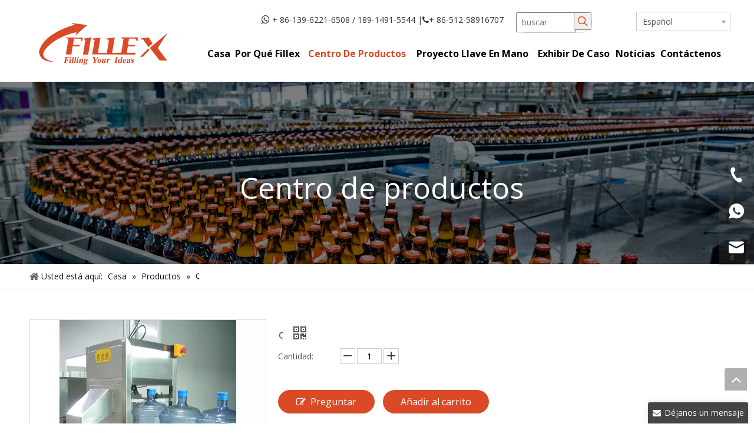

--- FILE ---
content_type: text/html;charset=utf-8
request_url: https://es.fillex-packer.com/%C2%A2-pd41464373.html
body_size: 45105
content:
<!DOCTYPE html> <html lang="es" prefix="og: http://ogp.me/ns#"> <head> <title>Máquina de corte de botellas automáticas 5 galones del fabricante en China - Fillex</title> <meta name="keywords" content="Línea de producción de llenado de agua, máquina de llenado de agua pura, máquina de corte 5 galones, equipo de llenado de agua 5 galones, máquina de decodificación adultos"/> <meta name="description" content="Máquina de corte de botellas automáticas 5 galones proporcionados por fabricante de fillex chinos. Compre máquinas de corte automáticas de 5 galones directamente a un precio bajo y de alta calidad."/> <link data-type="dns-prefetch" data-domain="jqrorwxhljpllq5p-static.micyjz.com" rel="dns-prefetch" href="//jqrorwxhljpllq5p-static.micyjz.com"> <link data-type="dns-prefetch" data-domain="iororwxhljpllq5p-static.micyjz.com" rel="dns-prefetch" href="//iororwxhljpllq5p-static.micyjz.com"> <link data-type="dns-prefetch" data-domain="rnrorwxhljpllq5p-static.micyjz.com" rel="dns-prefetch" href="//rnrorwxhljpllq5p-static.micyjz.com"> <link rel="amphtml" href="https://es.fillex-packer.com/amp/%C2%A2-pd41464373.html"/> <link rel="canonical" href="https://es.fillex-packer.com/%C2%A2-pd41464373.html"/> <meta http-equiv="X-UA-Compatible" content="IE=edge"/> <meta name="renderer" content="webkit"/> <meta http-equiv="Content-Type" content="text/html; charset=utf-8"/> <meta name="viewport" content="width=device-width, initial-scale=1, user-scalable=no"/> <link rel="icon" href="//iororwxhljpllq5p-static.micyjz.com/cloud/mjBpmKikRliSiklpikllj/bitbug_favicon.ico"> <style data-inline="true" data-type="inlineHeadStyle"></style><link type="text/css" rel="stylesheet" href="//iororwxhljpllq5p-static.micyjz.com/concat/vmikKBhz07RhiSroppliinmkqil/static/assets/widget/style/component/prodSearchNew/prodSearchNew.css,/static/assets/widget/style/component/prodsearch/prodsearch.css,/static/assets/widget/style/component/position/position.css,/static/assets/widget/style/component/onlineService/public/public.css,/static/assets/widget/script/plugins/smartmenu/css/navigation.css,/static/assets/widget/style/component/langBar/langBar.css,/static/assets/widget/style/component/proddetail/public/public.css,/static/assets/widget/style/component/orderList/public/public.css,/static/assets/widget/script/plugins/videojs/video-js.min.css,/static/assets/widget/mobile_head/style03/style03.css,/static/assets/widget/mobile_head/css/headerStyles.css,/static/assets/style/bootstrap/cus.bootstrap.grid.system.css,/static/assets/style/fontAwesome/4.7.0/css/font-awesome.css"/> <link type="text/css" rel="stylesheet" href="//rnrorwxhljpllq5p-static.micyjz.com/concat/qqijKB8hb2SRoipripnlkiim3k/static/assets/style/iconfont/iconfont.css,/static/assets/widget/script/plugins/gallery/colorbox/colorbox.css,/static/assets/style/bootstrap/cus.bootstrap.grid.system.split.css,/static/assets/widget/script/plugins/picture/animate.css,/static/assets/widget/style/component/pictureNew/widget_setting_description/picture.description.css,/static/assets/widget/style/component/pictureNew/public/public.css,/static/assets/widget/style/component/onlineService/widget_setting_showStyle/float.css,/static/assets/widget/style/component/onlineService/widget_setting_showStyle/style11.css,/static/assets/widget/style/component/follow/widget_setting_iconSize/iconSize48.css,/static/assets/widget/style/component/follow/public/public.css"/> <link href="//jqrorwxhljpllq5p-static.micyjz.com/theme/mjimKBkmliSRmmikRljSllqpRlqSSRrjniqrqiiiqrjjm/style/style.css" type="text/css" rel="stylesheet" data-theme="true" data-static="false"/> <style guid='u_01659518fb81416dacaf7a9388a77097' emptyRender='true' placeholder='true' type='text/css'></style> <link href="//iororwxhljpllq5p-static.micyjz.com/site-res/rqknKBkmliSRljpllqSRkirnjmlkSRpqornmRljSjrririiojqnoRkiSrommnjijrkrrSRmk.css?1608814513917" rel="stylesheet" data-extStyle="true" type="text/css" data-extAttr="20210106172653"/><style guid='4bd9b000-3eac-4a0c-934c-b48320e9297c' pm_pageStaticHack='' jumpName='head' pm_styles='head' type='text/css'>.sitewidget-langBar-20200828100240 .sitewidget-bd .front-icon-box.icon-style i{font-size:16px;color:#333 !important}.sitewidget-langBar-20200828100240 .sitewidget-bd .style21 #ovKgAHQbaftZ-lang-drop-arrow{color:#333 !important}.sitewidget-langBar-20200828100240 .sitewidget-bd .style21 .lang-menu .lang-item a{color:#333 !important}.sitewidget-langBar-20200828100240 .sitewidget-bd .icon-style-i{font-size:16px;color:#333 !important}.sitewidget-langBar-20200828100240 .sitewidget-bd .lang-bar.style18.lang-style .lang-dropdown .block-iconbaseline-down{color:#333 !important}.sitewidget-langBar-20200828100240 .sitewidget-bd .lang-bar.style18.lang-style .lang-dropdown .lang-selected{color:#333 !important}.sitewidget-langBar-20200828100240 .sitewidget-bd .lang-bar.style18.lang-style .lang-dropdown .lang-menu a{color:#333 !important}.sitewidget-langBar-20200828100240 .sitewidget-bd .lang-bar.style18.lang-style .lang-dropdown .lang-menu{border-color:#333 !important}.sitewidget-langBar-20200828100240 .sitewidget-bd .lang-bar.style21.lang-style .lang-dropdown .lang-menu .menu-close-btn i{background:#0a8ef5 !important}.sitewidget-langBar-20200828100240 .sitewidget-bd .front-icon-box i{font-size:20px;color:#333 !important}.sitewidget-langBar-20200828100240 .sitewidget-bd .front-icon-box.icon-style i{font-size:20px;color:#333 !important}.sitewidget-langBar-20200828100240 .sitewidget-bd .front-icon-box i:hover{color:#333 !important}.sitewidget-langBar-20200828100240 .sitewidget-bd .lang-bar .lang-dropdown .lang-selected{display:flex;justify-content:flex-start;align-items:center}.sitewidget-langBar-20200828100240 .sitewidget-bd .lang-bar .lang-dropdown .lang-selected .front-icon-box{display:flex;align-items:center;justify-content:center}.sitewidget-prodDetail-20141127140104 .proddetail-wrap .video-js video{height:100% !important}.sitewidget-prodDetail-20141127140104 .prodetail-slider .prod-pic-item .prodetail-slider-btn{color:black}.sitewidget-prodDetail-20141127140104 .ms-skin-default .ms-nav-next,.sitewidget-prodDetail-20141127140104 .ms-skin-default .ms-nav-prev{color:black}.sitewidget-prodDetail-20141127140104 .pro-this-prodBrief table{max-width:100%}.sitewidget-prodDetail-20141127140104 .this-description-table .pro-detail-inquirewrap.prodd-btn-otl-colorful-radius a.pro-detail-inquirebtn,.sitewidget-prodDetail-20141127140104 .this-description-table .pro-detail-inquirewrap.prodd-btn-otl-colorful-radius a.pro-detail-orderbtn{border:1px solid #da4a27;background-color:#da4a27;color:#fff}.sitewidget-prodDetail-20141127140104 .this-description-table .pro-detail-inquirewrap.prodd-btn-otl-colorful-radius a.pro-detail-inquirebtn:hover,.sitewidget-prodDetail-20141127140104 .this-description-table .pro-detail-inquirewrap.prodd-btn-otl-colorful-radius a.pro-detail-orderbtn:hover{box-shadow:0 0 8px #da4a27}.sitewidget-prodDetail-20141127140104 .this-description-table .pro-detail-inquirewrap.prodd-btn-otl-colorful-radius a.pro-detail-basket,.sitewidget-prodDetail-20141127140104 .this-description-table .pro-detail-inquirewrap.prodd-btn-otl-colorful-radius a.pro-detail-cart{background-color:#da4a27;color:#fff}.sitewidget-prodDetail-20141127140104 .this-description-table .pro-detail-inquirewrap.prodd-btn-otl-colorful-radius a.pro-detail-basket:hover,.sitewidget-prodDetail-20141127140104 .this-description-table .pro-detail-inquirewrap.prodd-btn-otl-colorful-radius a.pro-detail-cart:hover{box-shadow:0 0 8px #da4a27}.sitewidget-prodDetail-20141127140104 .prodd-btn-otl-colorful-radius .pdfDownLoad{border:1px solid #da4a27;background-color:#da4a27;color:#fff}.sitewidget-prodDetail-20141127140104 .prodd-btn-otl-colorful-radius .pdfDownLoad:hover{box-shadow:0 0 8px #da4a27}.sitewidget-prodDetail-20141127140104 #orderModel{display:inline-block}.sitewidget-prodDetail-20141127140104 #paypalBtn #paypal-button-container{padding:0}.sitewidget-prodDetail-20141127140104 #paypalBtn #paypal-button-container .paypal-buttons>iframe.component-frame{z-index:1}.sitewidget-prodDetail-20141127140104 .switch3D{bottom:calc(24px + 114px)}@media(max-width:500px){.sitewidget-prodDetail-20141127140104 .switch3D{bottom:calc(24px + 28px)}}.new-threed-box{position:fixed;top:50%;left:50%;transform:translate(-50%,-50%);box-shadow:0 0 20px 0 rgba(0,0,0,0.2);z-index:10000000000000;line-height:1;border-radius:10px}.new-threed-box iframe{width:950px;height:720px;max-width:100vw;max-height:100vh;border-radius:10px;border:0}.new-threed-box iframe .only_full_width{display:block !important}.new-threed-box .close{position:absolute;right:11px;top:12px;width:18px;height:18px;cursor:pointer}@media(max-width:800px){.new-threed-box iframe{width:100vw;height:100vh;border-radius:0}.new-threed-box{border-radius:0}}.sitewidget-prodDetail-20141127140104 .sitewidget-bd .tinymce-render-box *{all:revert-layer}.sitewidget-prodDetail-20141127140104 .sitewidget-bd .tinymce-render-box img{vertical-align:middle;max-width:100%}.sitewidget-prodDetail-20141127140104 .sitewidget-bd .tinymce-render-box iframe{max-width:100%}.sitewidget-prodDetail-20141127140104 .sitewidget-bd .tinymce-render-box table{border-collapse:collapse}.sitewidget-prodDetail-20141127140104 .sitewidget-bd .tinymce-render-box *{margin:0}.sitewidget-prodDetail-20141127140104 .sitewidget-bd .tinymce-render-box table:not([cellpadding]) td,.sitewidget-prodDetail-20141127140104 .sitewidget-bd .tinymce-render-box table:not([cellpadding]) th{padding:.4rem}.sitewidget-prodDetail-20141127140104 .sitewidget-bd .tinymce-render-box table[border]:not([border="0"]):not([style*=border-width]) td,.sitewidget-prodDetail-20141127140104 .sitewidget-bd .tinymce-render-box table[border]:not([border="0"]):not([style*=border-width]) th{border-width:1px}.sitewidget-prodDetail-20141127140104 .sitewidget-bd .tinymce-render-box table[border]:not([border="0"]):not([style*=border-style]) td,.sitewidget-prodDetail-20141127140104 .sitewidget-bd .tinymce-render-box table[border]:not([border="0"]):not([style*=border-style]) th{border-style:solid}.sitewidget-prodDetail-20141127140104 .sitewidget-bd .tinymce-render-box table[border]:not([border="0"]):not([style*=border-color]) td,.sitewidget-prodDetail-20141127140104 .sitewidget-bd .tinymce-render-box table[border]:not([border="0"]):not([style*=border-color]) th{border-color:#ccc}.sitewidget-prodDetail-20141127140104 .prod_member_desc{position:relative}.sitewidget-prodDetail-20141127140104 .prod_member_desc .prod_member_desc_pop{display:none;position:absolute;border:1px solid #ccc;background:#fff;width:300px;border-radius:6px;padding:5px 8px;left:0;z-index:1000}.sitewidget-prodDetail-20141127140104 .prod_member_desc .prod_member_desc_icon{margin:0 1px;width:12px;height:12px;cursor:pointer;transform:translateY(-4px)}.sitewidget-prodDetail-20141127140104 .prodDetail-tab-style .detial-cont-prodescription .detial-cont-tabslabel li a{font-size:19px;color:#333}.sitewidget-prodDetail-20141127140104 .prodDetail-tab-style .detial-cont-prodescription .detial-cont-tabslabel,.sitewidget-prodDetail-20141127140104 .prodDetail-tab-style .detial-cont-prodescription .detial-cont-tabslabel li{background-color:#f5f5f5;line-height:48px}.sitewidget-prodDetail-20141127140104 .prodDetail-tab-style .detial-cont-prodescription .detial-cont-tabslabel li{height:48px}.sitewidget-prodDetail-20141127140104 .prodDetail-tab-style .detial-cont-prodescription .detial-cont-tabslabel li.on{background-color:#da4a27;border-color:#da4a27}.sitewidget-prodDetail-20141127140104 .prodDetail-tab-style .detial-cont-prodescription .detial-cont-tabslabel li.on a{color:#fff}.sitewidget-prodDetail-20141127140104 .prodDetail-tab-hover-event .detial-cont-prodescription .detial-cont-tabslabel li a{line-height:48px}.sitewidget-prodDetail-20141127140104 .page-width-container .detial-wrap-cont .detial-cont-index .tab-change-container{height:49px}.sitewidget-prodDetail-20141127140104 .page-width-container .detial-wrap-cont .detial-cont-index .detial-cont-prodescription .detial-cont-tabslabel{height:49px}.sitewidget-prodDetail-20141127140104 .page-width-container .detial-wrap-cont .detial-cont-index .detial-cont-prodescription .detial-cont-tabslabel li.on{background-color:#da4a27;border-color:#da4a27}.sitewidget-prodDetail-20141127140104 .page-width-container .detial-wrap-cont .detial-cont-index .detial-cont-prodescription .detial-cont-tabslabel li.on a{color:#fff}.sitewidget-prodDetail-20141127140104 .page-width-container .detial-wrap-cont .detial-cont-index .detial-cont-prodescription .detial-cont-tabslabel li{background-color:#f5f5f5}.sitewidget-relatedProducts-20200914150623 .sitewidget-relatedProducts-container .InquireAndBasket,.sitewidget-relatedProducts-20200914150623 .sitewidget-relatedProducts-container .prodlist-pro-inquir,.sitewidget-relatedProducts-20200914150623 .sitewidget-relatedProducts-container .default-addbasket,.sitewidget-relatedProducts-20200914150623 .sitewidget-relatedProducts-container .prodlist-parameter-btns .default-button{color:;background-color:}.sitewidget-relatedProducts-20200914150623 .sitewidget-relatedProducts-container .InquireAndBasket i,.sitewidget-relatedProducts-20200914150623 .sitewidget-relatedProducts-container .prodlist-pro-inquir i,.sitewidget-relatedProducts-20200914150623 .sitewidget-relatedProducts-container.InquireAndBasket span,.sitewidget-relatedProducts-20200914150623 .sitewidget-relatedProducts-container .prodlist-pro-inquir span .sitewidget-relatedProducts-20200914150623 .prodlist-parameter-btns .default-button{color:}.sitewidget-relatedProducts-20200914150623 .sitewidget-relatedProducts-container .related-prod-video{display:block;position:relative;z-index:1}.sitewidget-relatedProducts-20200914150623 .sitewidget-relatedProducts-container .related-prod-video .related-prod-video-play-icon{background:rgba(0,0,0,0.50);border-radius:14px;color:#fff;padding:0 10px;left:10px;bottom:20px;cursor:pointer;font-size:12px;position:absolute;z-index:10}.sitewidget-relatedProducts .sitewidget-relatedProducts-hasBtns{padding:0 35px}.sitewidget-form-20200831215241 #formsubmit{pointer-events:none}.sitewidget-form-20200831215241 #formsubmit.releaseClick{pointer-events:unset}.sitewidget-form-20200831215241 .form-horizontal input,.sitewidget-form-20200831215241 .form-horizontal span:not(.select2-selection--single),.sitewidget-form-20200831215241 .form-horizontal label,.sitewidget-form-20200831215241 .form-horizontal .form-builder button{height:20px !important;line-height:20px !important}.sitewidget-form-20200831215241 .uploadBtn{padding:4px 15px !important;height:20px !important;line-height:20px !important}.sitewidget-form-20200831215241 select,.sitewidget-form-20200831215241 input[type="text"],.sitewidget-form-20200831215241 input[type="password"],.sitewidget-form-20200831215241 input[type="datetime"],.sitewidget-form-20200831215241 input[type="datetime-local"],.sitewidget-form-20200831215241 input[type="date"],.sitewidget-form-20200831215241 input[type="month"],.sitewidget-form-20200831215241 input[type="time"],.sitewidget-form-20200831215241 input[type="week"],.sitewidget-form-20200831215241 input[type="number"],.sitewidget-form-20200831215241 input[type="email"],.sitewidget-form-20200831215241 input[type="url"],.sitewidget-form-20200831215241 input[type="search"],.sitewidget-form-20200831215241 input[type="tel"],.sitewidget-form-20200831215241 input[type="color"],.sitewidget-form-20200831215241 .uneditable-input{height:20px !important}.sitewidget-form-20200831215241.sitewidget-inquire .control-group .controls .select2-container .select2-selection--single .select2-selection__rendered{height:20px !important;line-height:20px !important}.sitewidget-form-20200831215241 textarea.cus-message-input{min-height:20px !important}.sitewidget-form-20200831215241 .add-on,.sitewidget-form-20200831215241 .add-on{height:20px !important;line-height:20px !important}.sitewidget-form-20200831215241 .input-valid-bg{background:#ffece8 !important;outline:0}.sitewidget-form-20200831215241 .input-valid-bg:focus{background:#fff !important;border:1px solid #f53f3f !important}.sitewidget-form-20200831215241 #formsubmit{border:0 solid #2e6da4;border-radius:0;background:#464545;color:#fff;font-size:16px;width:100%;height:40px}.sitewidget-form-20200831215241 #formsubmit:hover{border:0 solid #204d74;border-radius:0;background:#242323;color:#fff;font-size:16px}.sitewidget-form-20200831215241 #formreset{width:100%;font-size:16px;height:40px}.sitewidget-form-20200831215241 #formreset:hover{font-size:16px}.sitewidget-form-20200831215241 .submitGroup .controls{text-align:center}.form_fixed_button{background:#464545}.sitewidget-form-20200831215241 .multiple-parent input[type='checkbox']+label:before{content:"";display:inline-block;width:12px;height:12px;border:1px solid #888;border-radius:3px;margin-right:6px;margin-left:6px;transition-duration:.2s}.sitewidget-form-20200831215241 .multiple-parent input[type='checkbox']:checked+label:before{width:50%;border-color:#888;border-left-color:transparent;border-top-color:transparent;-webkit-transform:rotate(45deg) translate(1px,-4px);transform:rotate(45deg) translate(1px,-4px);margin-right:12px;width:6px}.sitewidget-form-20200831215241 .multiple-parent input[type="checkbox"]{display:none}.sitewidget-form-20200831215241 .multiple-parent{display:none;width:100%}.sitewidget-form-20200831215241 .multiple-parent ul{list-style:none;width:100%;text-align:left;border-radius:4px;padding:10px 5px;box-sizing:border-box;height:auto;overflow-x:hidden;overflow-y:scroll;box-shadow:0 4px 5px 0 rgb(0 0 0 / 14%),0 1px 10px 0 rgb(0 0 0 / 12%),0 2px 4px -1px rgb(0 0 0 / 30%);background-color:#fff;margin:2px 0 0 0;border:1px solid #ccc;box-shadow:1px 1px 2px rgb(0 0 0 / 10%) inset}.sitewidget-form-20200831215241 .multiple-parent ul::-webkit-scrollbar{width:2px;height:4px}.sitewidget-form-20200831215241 .multiple-parent ul::-webkit-scrollbar-thumb{border-radius:5px;-webkit-box-shadow:inset 0 0 5px rgba(0,0,0,0.2);background:#4e9e97}.sitewidget-form-20200831215241 .multiple-parent ul::-webkit-scrollbar-track{-webkit-box-shadow:inset 0 0 5px rgba(0,0,0,0.2);border-radius:0;background:rgba(202,202,202,0.23)}.sitewidget-form-20200831215241 .multiple-select{width:100%;height:auto;min-height:40px;line-height:40px;border-radius:4px;padding-right:10px;padding-left:10px;box-sizing:border-box;overflow:hidden;background-size:auto 80%;border:1px solid #ccc;box-shadow:1px 1px 2px rgb(0 0 0 / 10%) inset;background-color:#fff;position:relative}.sitewidget-form-20200831215241 .multiple-select:after{content:'';position:absolute;top:50%;right:6px;width:0;height:0;border:8px solid transparent;border-top-color:#888;transform:translateY(calc(-50% + 4px));cursor:pointer}.sitewidget-form-20200831215241 .multiple-select span{line-height:28px;color:#666}.sitewidget-form-20200831215241 .multiple-parent label{color:#333;display:inline-flex;align-items:center;height:30px;line-height:22px;padding:0}.sitewidget-form-20200831215241 .select-content{display:inline-block;border-radius:4px;line-height:23px;margin:2px 2px 0 2px;padding:0 3px;border:1px solid #888;height:auto}.sitewidget-form-20200831215241 .select-delete{cursor:pointer}.sitewidget-form-20200831215241 select[multiple]{display:none}.sitewidget-form-20200829101812 #formsubmit{pointer-events:none}.sitewidget-form-20200829101812 #formsubmit.releaseClick{pointer-events:unset}.sitewidget-form-20200829101812 .form-horizontal input,.sitewidget-form-20200829101812 .form-horizontal span:not(.select2-selection--single),.sitewidget-form-20200829101812 .form-horizontal label,.sitewidget-form-20200829101812 .form-horizontal .form-builder button{height:20px !important;line-height:20px !important}.sitewidget-form-20200829101812 .uploadBtn{padding:4px 15px !important;height:20px !important;line-height:20px !important}.sitewidget-form-20200829101812 select,.sitewidget-form-20200829101812 input[type="text"],.sitewidget-form-20200829101812 input[type="password"],.sitewidget-form-20200829101812 input[type="datetime"],.sitewidget-form-20200829101812 input[type="datetime-local"],.sitewidget-form-20200829101812 input[type="date"],.sitewidget-form-20200829101812 input[type="month"],.sitewidget-form-20200829101812 input[type="time"],.sitewidget-form-20200829101812 input[type="week"],.sitewidget-form-20200829101812 input[type="number"],.sitewidget-form-20200829101812 input[type="email"],.sitewidget-form-20200829101812 input[type="url"],.sitewidget-form-20200829101812 input[type="search"],.sitewidget-form-20200829101812 input[type="tel"],.sitewidget-form-20200829101812 input[type="color"],.sitewidget-form-20200829101812 .uneditable-input{height:20px !important}.sitewidget-form-20200829101812.sitewidget-inquire .control-group .controls .select2-container .select2-selection--single .select2-selection__rendered{height:20px !important;line-height:20px !important}.sitewidget-form-20200829101812 textarea.cus-message-input{min-height:20px !important}.sitewidget-form-20200829101812 .add-on,.sitewidget-form-20200829101812 .add-on{height:20px !important;line-height:20px !important}.sitewidget-form-20200829101812 .input-valid-bg{background:#ffece8 !important;outline:0}.sitewidget-form-20200829101812 .input-valid-bg:focus{background:#fff !important;border:1px solid #f53f3f !important}.sitewidget-form-20200829101812 #formsubmit{border:0 solid #2e6da4;border-radius:0;background:#fff;color:#da4a26;font-size:16px;width:100%;height:30px}.sitewidget-form-20200829101812 #formsubmit:hover{border:2px solid #fff;border-radius:0;background:#da4a26;color:#fff;font-size:16px}.sitewidget-form-20200829101812 #formreset{width:100%;font-size:16px;height:30px}.sitewidget-form-20200829101812 #formreset:hover{font-size:16px}.sitewidget-form-20200829101812 .submitGroup .controls{text-align:left}.sitewidget-form-20200829101812 .multiple-parent input[type='checkbox']+label:before{content:"";display:inline-block;width:12px;height:12px;border:1px solid #888;border-radius:3px;margin-right:6px;margin-left:6px;transition-duration:.2s}.sitewidget-form-20200829101812 .multiple-parent input[type='checkbox']:checked+label:before{width:50%;border-color:#888;border-left-color:transparent;border-top-color:transparent;-webkit-transform:rotate(45deg) translate(1px,-4px);transform:rotate(45deg) translate(1px,-4px);margin-right:12px;width:6px}.sitewidget-form-20200829101812 .multiple-parent input[type="checkbox"]{display:none}.sitewidget-form-20200829101812 .multiple-parent{display:none;width:100%}.sitewidget-form-20200829101812 .multiple-parent ul{list-style:none;width:100%;text-align:left;border-radius:4px;padding:10px 5px;box-sizing:border-box;height:auto;overflow-x:hidden;overflow-y:scroll;box-shadow:0 4px 5px 0 rgb(0 0 0 / 14%),0 1px 10px 0 rgb(0 0 0 / 12%),0 2px 4px -1px rgb(0 0 0 / 30%);background-color:#fff;margin:2px 0 0 0;border:1px solid #ccc;box-shadow:1px 1px 2px rgb(0 0 0 / 10%) inset}.sitewidget-form-20200829101812 .multiple-parent ul::-webkit-scrollbar{width:2px;height:4px}.sitewidget-form-20200829101812 .multiple-parent ul::-webkit-scrollbar-thumb{border-radius:5px;-webkit-box-shadow:inset 0 0 5px rgba(0,0,0,0.2);background:#4e9e97}.sitewidget-form-20200829101812 .multiple-parent ul::-webkit-scrollbar-track{-webkit-box-shadow:inset 0 0 5px rgba(0,0,0,0.2);border-radius:0;background:rgba(202,202,202,0.23)}.sitewidget-form-20200829101812 .multiple-select{width:100%;height:auto;min-height:40px;line-height:40px;border-radius:4px;padding-right:10px;padding-left:10px;box-sizing:border-box;overflow:hidden;background-size:auto 80%;border:1px solid #ccc;box-shadow:1px 1px 2px rgb(0 0 0 / 10%) inset;background-color:#fff;position:relative}.sitewidget-form-20200829101812 .multiple-select:after{content:'';position:absolute;top:50%;right:6px;width:0;height:0;border:8px solid transparent;border-top-color:#888;transform:translateY(calc(-50% + 4px));cursor:pointer}.sitewidget-form-20200829101812 .multiple-select span{line-height:28px;color:#666}.sitewidget-form-20200829101812 .multiple-parent label{color:#333;display:inline-flex;align-items:center;height:30px;line-height:22px;padding:0}.sitewidget-form-20200829101812 .select-content{display:inline-block;border-radius:4px;line-height:23px;margin:2px 2px 0 2px;padding:0 3px;border:1px solid #888;height:auto}.sitewidget-form-20200829101812 .select-delete{cursor:pointer}.sitewidget-form-20200829101812 select[multiple]{display:none}</style><link rel='stylesheet' href='https://fonts.googleapis.com/css?family=Open+Sans:700,400&display=swap' data-type='1' type='text/css' media='all'/> <script type="text/javascript" src="//rnrorwxhljpllq5p-static.micyjz.com/static/t-7pBmBKiKroppliinmkqii/assets/script/jquery-1.11.0.concat.js"></script> <script async src="//ld-analytics.micyjz.com/llinKBllqpRlrSSRRQRiiSjlmjjr/ltm-web.js?v=1609925213000"></script><script guid='93030c6a-5a6f-407c-84bb-8b253b85d48f' pm_pageStaticHack='true' pm_scripts='head' jumpName='head' type='text/javascript'>try{(function(window,undefined){var phoenixSite=window.phoenixSite||(window.phoenixSite={});phoenixSite.lanEdition="ES_ES";var page=phoenixSite.page||(phoenixSite.page={});page.cdnUrl="//jqrorwxhljpllq5p-static.micyjz.com";page.siteUrl="http://es-mic-fillex.micyjz.com";page.lanEdition=phoenixSite.lanEdition;page._menu_prefix="";page._pId="dLpKBNFfJMiO";phoenixSite._sViewMode="true";phoenixSite._templateSupport="true";phoenixSite._singlePublish="false"})(this)}catch(e){try{console&&console.log&&console.log(e)}catch(e){}};</script> <!--[if lt IE 9]><style guid='u_09bcb9db8d9d4f1babf6b2be9d7b94f1' type='text/css'>.col-md-1,.col-md-2,.col-md-3,.col-md-4,.col-md-5,.col-md-6,.col-md-7,.col-md-8,.col-md-9,.col-md-10,.col-md-11,.col-md-12{float:left}.col-md-12{width:100%}.col-md-11{width:91.66666666666666%}.col-md-10{width:83.33333333333334%}.col-md-9{width:75%}.col-md-8{width:66.66666666666666%}.col-md-7{width:58.333333333333336%}.col-md-6{width:50%}.col-md-5{width:41.66666666666667%}.col-md-4{width:33.33333333333333%;*width:33.2%}.col-md-3{width:25%}.col-md-2{width:16.666666666666664%}.col-md-1{width:8.333333333333332%}</style> <script src="//iororwxhljpllq5p-static.micyjz.com/static/assets/script/plugins/bootstrap/respond.src.js?_=1608814513917"></script> <link href="//rnrorwxhljpllq5p-static.micyjz.com/respond-proxy.html" id="respond-proxy" rel="respond-proxy"/> <link href="/assets/respond/respond.proxy.gif" id="respond-redirect" rel="respond-redirect"/> <script src="/assets/respond/respond.proxy.js?_=1608814513917"></script><![endif]--> <script id='u_f90dfce7a5b24493b636c09a9b698b91' guid='u_f90dfce7a5b24493b636c09a9b698b91' pm_script='init_top' type='text/javascript'>try{(function(window,undefined){var datalazyloadDefaultOptions=window.datalazyloadDefaultOptions||(window.datalazyloadDefaultOptions={});datalazyloadDefaultOptions["version"]="2.0.0";datalazyloadDefaultOptions["isMobileViewer"]="false";datalazyloadDefaultOptions["hasCLSOptimizeAuth"]="false";datalazyloadDefaultOptions["_version"]="1.0";datalazyloadDefaultOptions["isPcOptViewer"]="false"})(this);(function(window,$,undefined){})(this,jQuery)}catch(e){try{console&&console.log&&console.log(e)}catch(e){}};</script> </head> <body class=" frontend-body-canvas"> <div id='backstage-headArea' headFlag='1' class='hideForMobile'><div class="outerContainer" data-mobileBg="true" id="outerContainer_1600132101770" data-type="outerContainer" data-level="rows"><div class="container" data-type="container" data-level="rows" cnttype="backstage-container-mark"><div class="row" data-type="rows" data-level="rows" data-attr-xs="null" data-attr-sm="null"><div class="col-md-3" id="column_1600132048632" data-type="columns" data-level="columns"><div id="location_1600132048635" data-type="locations" data-level="rows"><div class="backstage-stwidgets-settingwrap" scope="0" settingId="fUpLfRbGaKgO" id="component_fUpLfRbGaKgO" relationCommonId="dLpKBNFfJMiO" classAttr="sitewidget-logo-20200827175757"> <div class="sitewidget-pictureNew sitewidget-logo sitewidget-logo-20200827175757"> <div class="sitewidget-bd"> <div class="picture-resize-wrap " style="position: relative; width: 100%; text-align: left; "> <span class="picture-wrap pic-style-default " id="picture-wrap-fUpLfRbGaKgO" style="display: inline-block; position: relative;max-width: 100%;"> <a class="imgBox mobile-imgBox" style="display: inline-block; position: relative;max-width: 100%;"> <img src="//iororwxhljpllq5p-static.micyjz.com/cloud/mjBpmKikRliSpkkronlmk/logo.png" alt="logo" title="logo" phoenixLazyload='true'/> </a> </span> </div> </div> </div> </div> <script type="text/x-pc-opt-script" data-id="fUpLfRbGaKgO" data-alias="logo" data-jsOptimization='true'>(function(window,$,undefined){try{(function(window,$,undefined){var respSetting={},temp;$(function(){var version=$.trim("20200313131553");if(!!!version)version=undefined;if(phoenixSite.phoenixCompSettings&&typeof phoenixSite.phoenixCompSettings.logo!=="undefined"&&phoenixSite.phoenixCompSettings.logo.version==version&&typeof phoenixSite.phoenixCompSettings.logo.logoLoadEffect=="function"){phoenixSite.phoenixCompSettings.logo.logoLoadEffect("fUpLfRbGaKgO",".sitewidget-logo-20200827175757","","",respSetting);
if(!!phoenixSite.phoenixCompSettings.logo.version&&phoenixSite.phoenixCompSettings.logo.version!="1.0.0")loadAnimationCss();return}var resourceUrl="//jqrorwxhljpllq5p-static.micyjz.com/static/assets/widget/script/compsettings/comp.logo.settings.js?_\x3d1608814513917";if(phoenixSite&&phoenixSite.page){var cdnUrl=phoenixSite.page.cdnUrl;resourceUrl=cdnUrl+"/static/assets/widget/script/compsettings/comp.logo.settings.js?_\x3d1608814513917"}var callback=function(){phoenixSite.phoenixCompSettings.logo.logoLoadEffect("fUpLfRbGaKgO",
".sitewidget-logo-20200827175757","","",respSetting);if(!!phoenixSite.phoenixCompSettings.logo.version&&phoenixSite.phoenixCompSettings.logo.version!="1.0.0")loadAnimationCss()};if(phoenixSite.cachedScript)phoenixSite.cachedScript(resourceUrl,callback());else $.getScript(resourceUrl,callback())});function loadAnimationCss(){var link=document.createElement("link");link.rel="stylesheet";link.type="text/css";link.href="//iororwxhljpllq5p-static.micyjz.com/static/assets/widget/script/plugins/picture/animate.css?1608814513917";
var head=document.getElementsByTagName("head")[0];head.appendChild(link)}})(window,jQuery)}catch(e){try{console&&console.log&&console.log(e)}catch(e){}}})(window,$);</script> </div></div><div class="col-md-9" id="column_1600736096933" data-type="columns" data-level="columns"><div class="row" data-type="rows" data-level="rows"><div class="col-md-7" id="column_1600909525816" data-type="columns" data-level="columns"><div id="location_1600909525817" data-type="locations" data-level="rows"><div class="backstage-stwidgets-settingwrap" id="component_mbKLUHGRsVMZ" data-scope="0" data-settingId="mbKLUHGRsVMZ" data-relationCommonId="dLpKBNFfJMiO" data-classAttr="sitewidget-text-20200915092153"> <input name="fontTxtColor" type="hidden" value=""/> <input name="fontBgColor" type="hidden" value=""/> <input name="fontDefault" type="hidden" value=""/> <input name="fontTxtColorHover" type="hidden" value=""/> <input name="fontBgColorHover" type="hidden" value=""/> <input name="linkFontTxtColorHover" type="hidden" value=""/> <input name="respondFontSizeSet" type="hidden" value=""/> <input name="fontSizeIpad" type="hidden" value=""/> <input name="fontSizeIpad_s" type="hidden" value=""/> <input name="fontSizePhone" type="hidden" value=""/> <input name="fontSizePhone_s" type="hidden" value=""/> <div class="sitewidget-text sitewidget-text-20200915092153 sitewidget-olul-liststyle"> <div class=" sitewidget-bd "> <div><span style="font-size:16px;"><i class="fa"></i> </span>+ 86-139-6221-6508 / 189-1491-5544 |<span><i class="fa"></i></span>+ 86-512-58916707</div> </div> </div> <script type="text/x-pc-opt-script" data-id="mbKLUHGRsVMZ" data-alias="text" data-jsOptimization='true'>(function(window,$,undefined){})(window,$);</script></div> </div></div><div class="col-md-2" id="column_1600909509668" data-type="columns" data-level="columns"><div id="location_1600909509669" data-type="locations" data-level="rows"><div class="backstage-stwidgets-settingwrap " scope="0" settingId="nNKLfRvbFAGZ" id="component_nNKLfRvbFAGZ" relationCommonId="dLpKBNFfJMiO" classAttr="sitewidget-prodSearchNew-20200829085722"> <div class="sitewidget-searchNew sitewidget-prodSearchNew sitewidget-prodSearchNew-20200829085722 prodWrap"> <style type="text/css">.sitewidget-prodSearchNew-20200829085722 .outline-search-box .search-box form{border:1px solid #ddd;border-radius:50px;background-color:transparent}.sitewidget-prodSearchNew-20200829085722 .outline-search-box .search-box .search-fix-wrap{margin-right:30px}.sitewidget-prodSearchNew-20200829085722 .outline-search-box .search-box .search-fix-wrap input[type="text"]{height:30px;line-height:30px;font-size:14px;color:#666}.sitewidget-prodSearchNew-20200829085722 .outline-search-box .search-box .search-fix-wrap input[type="text"]::-webkit-input-placeholder{color:}.sitewidget-prodSearchNew-20200829085722 .outline-search-box .search-box .search-fix-wrap button{width:30px;height:30px}.sitewidget-prodSearchNew-20200829085722 .outline-search-box .search-box .search-fix-wrap button .icon-svg{width:18px;height:18px;fill:#da4a26}@media(min-width:900px){.sitewidget-prodSearchNew-20200829085722 .positionLeft .search-keywords{line-height:30px}.sitewidget-prodSearchNew-20200829085722 .positionRight .search-keywords{line-height:30px}}.sitewidget-prodSearchNew-20200829085722 .positionDrop .search-keywords{border:1px solid #da4a26;border-top:0}.sitewidget-prodSearchNew-20200829085722 .positionDrop q{margin-left:10px}</style> <div class="sitewidget-bd"> <div class="search-box-wrap outline-search-box "> <div class="search-box "> <form action="/phoenix/admin/prod/search" method="get" novalidate> <div class="search-fix-wrap 5"> <input type="text" name="searchValue" value="" placeholder="buscar" autocomplete="off" aria-label="buscar"/> <input type="hidden" name="searchProdStyle" value=""/> <button class="search-btn" type="submit" aria-label="Palabras clave populares:"> <svg class="icon-svg shape-search"> <use xlink:href="#icon-search"></use> </svg> </button> </div> </form> </div> </div> <script id="prodSearch" type="application/ld+json"></script> <div class="prodDiv"> <input type="hidden" id="prodCheckList" name="prodCheckList" value="name&amp;&amp;keyword&amp;&amp;model&amp;&amp;summary&amp;&amp;desc&amp;&amp;all"> <input type="hidden" id="prodCheckIdList" name="prodCheckIdList" value="name&amp;&amp;keyword&amp;&amp;model&amp;&amp;summary&amp;&amp;desc&amp;&amp;all"> <i class="triangle"></i> <ul class="prodUl" id="prodULs"> <li search="name" class="prodUlLi fontColorS0 fontColorS1hover" id="name" style="display: none">Nombre del producto</li> <li search="keyword" class="prodUlLi fontColorS0 fontColorS1hover" id="keyword" style="display: none">Palabras clave</li> <li search="model" class="prodUlLi fontColorS0 fontColorS1hover" id="model" style="display: none">Modelo de producto</li> <li search="summary" class="prodUlLi fontColorS0 fontColorS1hover" id="summary" style="display: none">Resumen del producto</li> <li search="desc" class="prodUlLi fontColorS0 fontColorS1hover" id="desc" style="display: none">Descripción del producto</li> <li search="" class="prodUlLi fontColorS0 fontColorS1hover" id="all" style="display: none">Búsqueda de texto completo</li> </ul> </div> <div class="prodDivrecomend 2"> <ul class="prodUl"> </ul> </div> <svg xmlns="http://www.w3.org/2000/svg" width="0" height="0" class="hide"> <symbol id="icon-search" viewBox="0 0 1024 1024"> <path class="path1" d="M426.667 42.667q78 0 149.167 30.5t122.5 81.833 81.833 122.5 30.5 149.167q0 67-21.833 128.333t-62.167 111.333l242.333 242q12.333 12.333 12.333 30.333 0 18.333-12.167 30.5t-30.5 12.167q-18 0-30.333-12.333l-242-242.333q-50 40.333-111.333 62.167t-128.333 21.833q-78 0-149.167-30.5t-122.5-81.833-81.833-122.5-30.5-149.167 30.5-149.167 81.833-122.5 122.5-81.833 149.167-30.5zM426.667 128q-60.667 0-116 23.667t-95.333 63.667-63.667 95.333-23.667 116 23.667 116 63.667 95.333 95.333 63.667 116 23.667 116-23.667 95.333-63.667 63.667-95.333 23.667-116-23.667-116-63.667-95.333-95.333-63.667-116-23.667z"></path> </symbol> </svg> </div> </div> </div> <script type="text/x-pc-opt-script" data-id="nNKLfRvbFAGZ" data-alias="prodSearchNew" data-jsOptimization='true'>(function(window,$,undefined){try{$(function(){var prodNows=$(".sitewidget-prodSearchNew-20200829085722 .prodDiv input[name\x3dprodCheckList]").val();var prodNow=prodNows.replace(/\s/g,"").split("\x26\x26");var prodIdss=$(".sitewidget-prodSearchNew-20200829085722 .prodDiv input[name\x3dprodCheckIdList]").val();var prodIds=prodIdss.split("\x26\x26");var prodPool=["all","desc","summary","model","keyword","name","none"];var prod=[];var prodId=[];for(var i=0;i<prodNow.length;i++){if(prodPool.indexOf(prodNow[i])==
-1)prod.push(prodNow[i]);if(prodPool.indexOf(prodNow[i])==-1)prodId.push(prodIds[i])}var prodHtml="";for(var i=0;i<prod.length;i++)prodHtml+="\x3cli search\x3d'"+prodId[i]+"' class\x3d'prodUlLi fontColorS0 fontColorS1hover' id\x3d'"+prodId[i]+"'\x3e"+prod[i]+"\x3c/li\x3e";$(".sitewidget-prodSearchNew-20200829085722 .prodDiv .prodUl").append(prodHtml)});$(function(){var url=window.location.href;try{var urlAll=window.location.search.substring(1);var urls=urlAll.split("\x26");if(urls&&urls.length==2){var searchValues=
urls[0].split("\x3d");var searchValueKey=searchValues[0];var searchValue=searchValues[1];var searchProds=urls[1].split("\x3d");var searchProdStyleKey=searchProds[0];var searchProdStyle=searchProds[1];searchValue=searchValue.replace(/\+/g," ");searchValue=decodeURIComponent(searchValue);searchProdStyle=searchProdStyle.replace(/\+/g," ");searchProdStyle=decodeURIComponent(searchProdStyle);if(searchValueKey=="searchValue"&&searchProdStyleKey=="searchProdStyle"){$(".sitewidget-prodSearchNew-20200829085722 .search-fix-wrap input[name\x3dsearchValue]").val(searchValue);
$(".sitewidget-prodSearchNew-20200829085722 .search-fix-wrap input[name\x3dsearchProdStyle]").val(searchProdStyle)}}}catch(e){}var target="http://"+window.location.host+"/phoenix/admin/prod/search?searchValue\x3d{search_term_string}";$("#prodSearch").html('{"@context": "http://schema.org","@type": "WebSite","url": "'+url+'","potentialAction": {"@type": "SearchAction", "target": "'+target+'", "query-input": "required name\x3dsearch_term_string"}}');var prodCheckStr="name\x26\x26keyword\x26\x26model\x26\x26summary\x26\x26desc\x26\x26all".split("\x26\x26");
for(var i=0;i<prodCheckStr.length;i++)$(".sitewidget-prodSearchNew-20200829085722 .prodDiv .prodUl #"+$.trim(prodCheckStr[i])+" ").show();$(".sitewidget-prodSearchNew-20200829085722 .sitewidget-bd").focusin(function(){$(this).addClass("focus")});$(".sitewidget-prodSearchNew-20200829085722 .sitewidget-bd").focusout(function(){$(this).removeClass("focus")})})}catch(e){try{console&&console.log&&console.log(e)}catch(e){}}try{$(function(){$(".sitewidget-prodSearchNew-20200829085722 .prodDiv .prodUl li").mousedown(function(){var searchStyle=
$(this).attr("search");$(".sitewidget-prodSearchNew-20200829085722 .prodDiv").parent().find("input[name\x3dsearchProdStyle]").val(searchStyle);$(".sitewidget-prodSearchNew-20200829085722 .prodDiv").parent().find("input[name\x3dsearchValue]").val($(this).html()+"\uff1a").focus()});$(".sitewidget-prodSearchNew-20200829085722 .search-fix-wrap input[name\x3dsearchValue]").focus(function(){if($(this).val()===""){var prodSearch=$(".sitewidget-prodSearchNew-20200829085722 .prodDiv input[name\x3dprodCheckList]").val();
if(prodSearch=="none")$(this).parents(".search-box-wrap").siblings(".prodDiv").attr("style","display: none");else $(this).parents(".search-box-wrap").siblings(".prodDiv").attr("style","display: block");$(this).parents(".search-box-wrap").siblings(".prodDivrecomend").hide(100)}else $(this).parents(".search-box-wrap").siblings(".prodDiv").hide(100)});var oldTime=0;var newTime=0;$(".prodWrap .search-fix-wrap input[name\x3dsearchValue]").bind("input propertychange",function(){_this=$(this);if(_this.val()===
"")_this.parents(".search-box-wrap").siblings(".prodDivrecomend").hide();else{_this.parents(".search-box-wrap").siblings(".prodDiv").hide(100);oldTime=newTime;newTime=(new Date).getTime();var theTime=newTime;setTimeout(function(){if(_this.val()!=="")if(newTime-oldTime>300||theTime==newTime){var sty=$(".prodWrap .search-fix-wrap input[name\x3dsearchProdStyle]").val();$.ajax({url:"/phoenix/admin/prod/search/recommend",type:"get",dataType:"json",data:{searchValue:_this.val(),searchProdStyle:sty},success:function(xhr){$(".prodDivrecomend .prodUl").html(" ");
_this.parents(".search-box-wrap").siblings(".prodDivrecomend").show();var centerBody=$(window).width()/2;var inpLeft=_this.offset().left;if(inpLeft>centerBody)_this.parents(".search-box-wrap").siblings(".prodDivrecomend").css({"right":"0","left":"initial"});var prodHtml="";if(xhr.msg!=null&&xhr.msg!="")prodHtml=xhr.msg;else for(var i=0;i<xhr.length;i++)prodHtml+="\x3cli\x3e\x3ca href\x3d'"+xhr[i].prodUrl+"'\x3e\x3cimg src\x3d'"+xhr[i].photoUrl240+"'/\x3e\x3cspan\x3e"+xhr[i].prodName+"\x3c/span\x3e\x3c/a\x3e\x3c/li\x3e";
$(".prodDivrecomend .prodUl").html(prodHtml);$(document).click(function(e){if(!_this.parents(".search-box-wrap").siblings(".prodDivrecomend")[0].contains(e.target))_this.parents(".search-box-wrap").siblings(".prodDivrecomend").hide()})}})}else;},300)}});$(".prodWrap .search-fix-wrap input[name\x3dsearchValue]").blur(function(){$(this).parents(".search-box-wrap").siblings(".prodDiv").hide(100)});$(".sitewidget-prodSearchNew-20200829085722 .search-fix-wrap input[name\x3dsearchValue]").keydown(function(event){var value=
$(".sitewidget-prodSearchNew-20200829085722  .search-fix-wrap input[name\x3dsearchValue]").val();var search=$(".sitewidget-prodSearchNew-20200829085722  .search-fix-wrap input[name\x3dsearchProdStyle]").val();var flag=$(".sitewidget-prodSearchNew-20200829085722 .prodDiv .prodUl li[search\x3d"+search+"]").html()+"\uff1a";if(event.keyCode!="8")return;if(value==flag){$(".sitewidget-prodSearchNew-20200829085722  .search-fix-wrap input[name\x3dsearchValue]").val("");$(".sitewidget-prodSearchNew-20200829085722  .search-fix-wrap input[name\x3dsearchProdStyle]").val("")}})})}catch(e){try{console&&
console.log&&console.log(e)}catch(e){}}})(window,$);</script> </div></div><div class="col-md-3" id="column_1600909294722" data-type="columns" data-level="columns"><div id="location_1600909294725" data-type="locations" data-level="rows"><div class="backstage-stwidgets-settingwrap" scope="0" settingId="ovKgAHQbaftZ" id="component_ovKgAHQbaftZ" relationCommonId="dLpKBNFfJMiO" classAttr="sitewidget-langBar-20200828100240"> <div class="sitewidget-langBar sitewidget-langBar-20200828100240"> <div class="sitewidget-bd"> <div class="lang-bar lang-bar-right "> <div class="lang-dropdown"> <div class="lang-selected">Español</div> <div class="lang-arrow" id="ovKgAHQbaftZ-lang-drop-arrow"></div> <ul class="lang-menu" id="ovKgAHQbaftZ-lang-drop-menu" style="margin-top: 0"> <li class="lang-item" data-lanCode="24" data-default="0"><a target="" href='https://id.fillex-packer.com' target="_blank">Bahasa indonesia</a></li> <li class="lang-item" data-lanCode="14" data-default="0"><a target="" href='https://th.fillex-packer.com' target="_blank">ไทย</a></li> <li class="lang-item" data-lanCode="13" data-default="0"><a target="" href='https://vi.fillex-packer.com' target="_blank">Tiếng Việt</a></li> <li class="lang-item" data-lanCode="12" data-default="0"><a target="" href='https://nl.fillex-packer.com' target="_blank">Nederlands</a></li> <li class="lang-item" data-lanCode="7" data-default="0"><a target="" href='https://pt.fillex-packer.com' target="_blank">Português</a></li> <li class="lang-item" data-lanCode="5" data-default="0"><a target="" href='https://ru.fillex-packer.com' target="_blank">Pусский</a></li> <li class="lang-item" data-lanCode="4" data-default="0"><a target="" href='https://fr.fillex-packer.com' target="_blank">Français</a></li> <li class="lang-item" data-lanCode="3" data-default="0"><a target="" href='https://sa.fillex-packer.com' target="_blank">العربية</a></li> <li class="lang-item" data-lanCode="0" data-default="0"><a target="" href='https://www.fillex-packer.com' target="_blank">English</a></li> </ul> </div> </div> </div> </div> <style>.sitewidget-langBar .lang-bar.style17 .lang-dropdown .lang-menu{display:none}</style> <script id='u_0473e520c9b64dc3954c16e370ff1b40' guid='u_0473e520c9b64dc3954c16e370ff1b40' type='text/javascript'>try{function sortableli(el,data,value){var newArr=[];if(value=="0"||value=="1"||value=="2"||value=="3"||value=="4"||value=="5"||value=="6"||value=="7"||value=="8"||value=="12"||value=="14"){for(var i=0;i<data.length;i++)el.find(".lang-cont").each(function(){if(data[i].isDefault=="0"){if($(this).attr("data-default")=="0")if($(this).attr("data-lancode")==data[i].islanCode){var cloneSpan=$(this).clone(true);newArr.push(cloneSpan)}}else if($(this).attr("data-default")=="1")if($(this).attr("data-lancode")==
data[i].islanCode){var cloneSpan=$(this).clone(true);newArr.push(cloneSpan)}});if(value=="0"||value=="6"||value=="3")var langDivMid=' \x3cspan class\x3d"lang-div-mid"\x3e|\x3c/span\x3e ';else if(value=="1"||value=="4"||value=="7"||value=="14")var langDivMid=' \x3cspan class\x3d"lang-div-mid"\x3e\x3c/span\x3e ';else if(value=="2"||value=="12"||value=="5"||value=="8")var langDivMid=' \x3cspan class\x3d"lang-div-mid"\x3e/\x3c/span\x3e ';else var langDivMid=' \x3cspan class\x3d"lang-div-mid"\x3e|\x3c/span\x3e ';
if(newArr.length>=0){el.find("span").remove();for(var i=0;i<newArr.length;i++){el.append(newArr[i]);if(i==newArr.length-1);else el.append(langDivMid)}}}else{for(var i=0;i<data.length;i++)el.find(".lang-item").each(function(){if(data[i].isDefault=="0"){if($(this).attr("data-default")=="0")if($(this).attr("data-lancode")==data[i].islanCode){var cloneSpan=$(this).clone(true);newArr.push(cloneSpan)}}else if($(this).attr("data-default")=="1")if($(this).attr("data-lancode")==data[i].islanCode){var cloneSpan=
$(this).clone(true);newArr.push(cloneSpan)}});if(newArr.length>=0){el.find(".lang-item").remove();for(var i=0;i<newArr.length;i++)if(value=="13")el.find(".langBar-easystyle-sub").append(newArr[i]);else el.find(".lang-menu").append(newArr[i])}}}$(function(){var dom=$(".sitewidget-langBar-20200828100240 .sitewidget-bd .lang-bar");var sortArr="";if(sortArr!=""&&sortArr!=undefined)sortableli(dom,sortArr,9);var iconEl=$(".sitewidget-langBar-20200828100240 .lang-bar .front-icon-box");if(iconEl.length>0)$(".sitewidget-langBar-20200828100240 .lang-bar .lang-dropdown .lang-selected").prepend(iconEl)})}catch(e){try{console&&
console.log&&console.log(e)}catch(e){}};</script> <script type="text/x-pc-opt-script" data-id="ovKgAHQbaftZ" data-alias="langBar" data-jsOptimization='true'>(function(window,$,undefined){try{$(function(){if(!phoenixSite.phoenixCompSettings||!phoenixSite.phoenixCompSettings.langBar)$.getScript("//rnrorwxhljpllq5p-static.micyjz.com/static/assets/widget/script/compsettings/comp.langBar.settings.js?_\x3d1767525475919",function(){phoenixSite.phoenixCompSettings.langBar.langBarSublist("ovKgAHQbaftZ","9",".sitewidget-langBar-20200828100240")});else phoenixSite.phoenixCompSettings.langBar.langBarSublist("ovKgAHQbaftZ","9",".sitewidget-langBar-20200828100240")})}catch(e){try{console&&
console.log&&console.log(e)}catch(e){}}})(window,$);</script> </div> </div></div></div><div id="location_1600736096934" data-type="locations" data-level="rows"><div class="backstage-stwidgets-settingwrap" id="component_lgABfwQcOpbt" data-scope="0" data-settingId="lgABfwQcOpbt" data-relationCommonId="dLpKBNFfJMiO" data-classAttr="sitewidget-placeHolder-20200924092647"> <div class="sitewidget-placeholder sitewidget-placeHolder-20200924092647"> <div class="sitewidget-bd"> <div class="resizee" style="height:10px"></div> </div> </div> <script type="text/x-pc-opt-script" data-id="lgABfwQcOpbt" data-alias="placeHolder" data-jsOptimization='true'>(function(window,$,undefined){})(window,$);</script></div> <div class="backstage-stwidgets-settingwrap" scope="0" settingId="pzKLfHQvPACE" id="component_pzKLfHQvPACE" relationCommonId="dLpKBNFfJMiO" classAttr="sitewidget-navigation_style-20200827180547"> <div class="sitewidget-navigation_style sitewidget-navnew fix sitewidget-navigation_style-20200827180547 navnew-wide-style3 navnew-style3 navnew-way-slide navnew-slideRight"> <a href="javascript:;" class="navnew-thumb-switch navnew-thumb-way-slide navnew-thumb-slideRight" style="background-color:transparent"> <span class="nav-thumb-ham first" style="background-color:#333333"></span> <span class="nav-thumb-ham second" style="background-color:#333333"></span> <span class="nav-thumb-ham third" style="background-color:#333333"></span> </a> <ul class="navnew smsmart navnew-way-slide navnew-slideRight navnew-wide-substyle-new0 "> <li id="parent_0" class="navnew-item navLv1 " data-visible="1"> <a id="nav_18534924" target="_self" rel="" class="navnew-link" data-currentIndex="" href="/"><i class="icon "></i><span class="text-width">Casa</span> </a> <span class="navnew-separator"></span> </li> <li id="parent_1" class="navnew-item navLv1 " data-visible="1"> <a id="nav_18534914" target="_self" rel="" class="navnew-link" data-currentIndex="" href="javascript:;"><i class="icon "></i><span class="text-width">Por qué Fillex</span> </a> <span class="navnew-separator"></span> <ul class="navnew-sub1"> <li class="navnew-sub1-item navLv2" data-visible="1"> <a id="nav_18534894" class="navnew-sub1-link" target="_self" rel="" data-currentIndex='' href="/about-fillex.html"> <i class="icon "></i>Sobre Fillex</a> </li> <li class="navnew-sub1-item navLv2" data-visible="1"> <a id="nav_18534884" class="navnew-sub1-link" target="_self" rel="" data-currentIndex='' href="/exhibitions.html"> <i class="icon "></i>Exposiciones</a> </li> </ul> </li> <li id="parent_2" class="navnew-item navLv1 " data-visible="1"> <a id="nav_18534824" target="_self" rel="" class="navnew-link" data-currentIndex="2" href="/products.html"><i class="icon "></i><span class="text-width">Centro de productos</span> </a> <span class="navnew-separator"></span> <ul class="navnew-sub1"> <li class="navnew-sub1-item navLv2" data-visible="1"> <a id="nav_18534724" class="navnew-sub1-link" target="_self" rel="" data-currentIndex='' href=""> <i class="icon "></i>Soplado llenado taponado combinación</a> </li> <li class="navnew-sub1-item navLv2" data-visible="1"> <a id="nav_18534804" class="navnew-sub1-link" target="_self" rel="" data-currentIndex='' href=""> <i class="icon "></i>Máquina de moldeo por soplado de botellas</a> </li> <li class="navnew-sub1-item navLv2" data-visible="1"> <a id="nav_18534784" class="navnew-sub1-link" target="_self" rel="" data-currentIndex='' href="/products-category/filling-system.html"> <i class="icon "></i>Máquina de llenado</a> </li> <li class="navnew-sub1-item navLv2" data-visible="1"> <a id="nav_18534764" class="navnew-sub1-link" target="_self" rel="" data-currentIndex='' href=""> <i class="icon "></i>Máquina etiquetadora</a> </li> <li class="navnew-sub1-item navLv2" data-visible="1"> <a id="nav_18534794" class="navnew-sub1-link" target="_self" rel="" data-currentIndex='' href=""> <i class="icon "></i>Sistema de transporte</a> </li> <li class="navnew-sub1-item navLv2" data-visible="1"> <a id="nav_18534814" class="navnew-sub1-link" target="_self" rel="" data-currentIndex='' href=""> <i class="icon "></i>Sistema de procesamiento de bebidas</a> </li> <li class="navnew-sub1-item navLv2" data-visible="1"> <a id="nav_18534744" class="navnew-sub1-link" target="_self" rel="" data-currentIndex='' href=""> <i class="icon "></i>Sistema de tratamiento de agua</a> </li> <li class="navnew-sub1-item navLv2" data-visible="1"> <a id="nav_18534774" class="navnew-sub1-link" target="_self" rel="" data-currentIndex='' href=""> <i class="icon "></i>Máquina de moldeo por inyección</a> </li> <li class="navnew-sub1-item navLv2" data-visible="1"> <a id="nav_18534754" class="navnew-sub1-link" target="_self" rel="" data-currentIndex='' href=""> <i class="icon "></i>Materiales y repuestos</a> </li> </ul> </li> <li id="parent_3" class="navnew-item navLv1 " data-visible="1"> <a id="nav_18534904" target="_self" rel="" class="navnew-link" data-currentIndex="" href="javascript:;"><i class="icon "></i><span class="text-width">Proyecto llave en mano</span> </a> <span class="navnew-separator"></span> <ul class="navnew-sub1"> <li class="navnew-sub1-item navLv2" data-visible="1"> <a id="nav_18534854" class="navnew-sub1-link" target="_self" rel="" data-currentIndex='' href="/water-filling-line.html"> <i class="icon "></i>Línea de llenado de agua</a> </li> <li class="navnew-sub1-item navLv2" data-visible="1"> <a id="nav_18534844" class="navnew-sub1-link" target="_self" rel="" data-currentIndex='' href="/juice-filling-line.html"> <i class="icon "></i>Línea de llenado de jugo</a> </li> <li class="navnew-sub1-item navLv2" data-visible="1"> <a id="nav_18534834" class="navnew-sub1-link" target="_self" rel="" data-currentIndex='' href="/carbonated-drinks-filling-line.html"> <i class="icon "></i>Línea de llenado de bebidas carbonatadas</a> </li> <li class="navnew-sub1-item navLv2" data-visible="1"> <a id="nav_18534864" class="navnew-sub1-link" target="_self" rel="" data-currentIndex='' href="/can-filling-line.html"> <i class="icon "></i>Línea de llenado de latas</a> </li> <li class="navnew-sub1-item navLv2" data-visible="1"> <a id="nav_18534704" class="navnew-sub1-link" target="_self" rel="" data-currentIndex='' href="/oil-filling-line.html"> <i class="icon "></i>Línea de llenado de aceite</a> </li> </ul> </li> <li id="parent_4" class="navnew-item navLv1 " data-visible="1"> <a id="nav_18534874" target="_self" rel="" class="navnew-link" data-currentIndex="" href="/Case-Show.html"><i class="icon "></i><span class="text-width">Exhibir de caso</span> </a> <span class="navnew-separator"></span> </li> <li id="parent_5" class="navnew-item navLv1 " data-visible="1"> <a id="nav_18534734" target="_self" rel="" class="navnew-link" data-currentIndex="" href="/news.html"><i class="icon "></i><span class="text-width">Noticias</span> </a> <span class="navnew-separator"></span> </li> <li id="parent_6" class="navnew-item navLv1 " data-visible="1"> <a id="nav_18534934" target="_self" rel="" class="navnew-link" data-currentIndex="" href="/contactus.html"><i class="icon "></i><span class="text-width">Contáctenos</span> </a> <span class="navnew-separator"></span> </li> </ul> </div> </div> <script type="text/x-pc-opt-script" data-id="pzKLfHQvPACE" data-alias="navigation_style" data-jsOptimization='true'>(function(window,$,undefined){try{$(function(){if(phoenixSite.phoenixCompSettings&&typeof phoenixSite.phoenixCompSettings.navigation_style!=="undefined"&&typeof phoenixSite.phoenixCompSettings.navigation_style.navigationStyle=="function"){phoenixSite.phoenixCompSettings.navigation_style.navigationStyle(".sitewidget-navigation_style-20200827180547","","navnew-wide-substyle-new0","0","0","100px","0","0");return}$.getScript("//jqrorwxhljpllq5p-static.micyjz.com/static/assets/widget/script/compsettings/comp.navigation_style.settings.js?_\x3d1767525475919",
function(){phoenixSite.phoenixCompSettings.navigation_style.navigationStyle(".sitewidget-navigation_style-20200827180547","","navnew-wide-substyle-new0","0","0","100px","0","0")})})}catch(e){try{console&&console.log&&console.log(e)}catch(e){}}})(window,$);</script> <div class="backstage-stwidgets-settingwrap" id="component_mVpLUwGmigRO" data-scope="0" data-settingId="mVpLUwGmigRO" data-relationCommonId="dLpKBNFfJMiO" data-classAttr="sitewidget-pluginCode-20200922093135"> <div class="sitewidget-pluginCode sitewidget-pluginCode-20200922093135 "> <div class="sitewidget-bd"> <style>#component_zEKfTnkDyIpO .follow-a{margin:1px 0 !important}#location_1600909294725{margin:0}</style> </div> </div> </div> </div></div></div></div></div></div><div id="backstage-bodyArea"><div class="outerContainer" data-mobileBg="true" id="outerContainer_1602744503632" data-type="outerContainer" data-level="rows"><div class="container" data-type="container" data-level="rows" cnttype="backstage-container-mark"><div class="row" data-type="rows" data-level="rows" data-attr-xs="null" data-attr-sm="null"><div class="col-md-12" id="column_1602744485045" data-type="columns" data-level="columns"><div id="location_1602744485048" data-type="locations" data-level="rows"><div class="backstage-stwidgets-settingwrap" id="component_pNfBUmvHGAbE" data-scope="0" data-settingId="pNfBUmvHGAbE" data-relationCommonId="dLpKBNFfJMiO" data-classAttr="sitewidget-placeHolder-20201015145023"> <div class="sitewidget-placeholder sitewidget-placeHolder-20201015145023"> <div class="sitewidget-bd"> <div class="resizee" style="height:150px"></div> </div> </div> <script type="text/x-pc-opt-script" data-id="pNfBUmvHGAbE" data-alias="placeHolder" data-jsOptimization='true'>(function(window,$,undefined){})(window,$);</script></div> <div class="backstage-stwidgets-settingwrap" id="component_oNpBAmlcvUPZ" data-scope="0" data-settingId="oNpBAmlcvUPZ" data-relationCommonId="dLpKBNFfJMiO" data-classAttr="sitewidget-text-20201015144459"> <input name="fontTxtColor" type="hidden" value=""/> <input name="fontBgColor" type="hidden" value=""/> <input name="fontDefault" type="hidden" value=""/> <input name="fontTxtColorHover" type="hidden" value=""/> <input name="fontBgColorHover" type="hidden" value=""/> <input name="linkFontTxtColorHover" type="hidden" value=""/> <input name="respondFontSizeSet" type="hidden" value=""/> <input name="fontSizeIpad" type="hidden" value=""/> <input name="fontSizeIpad_s" type="hidden" value=""/> <input name="fontSizePhone" type="hidden" value=""/> <input name="fontSizePhone_s" type="hidden" value=""/> <div class="sitewidget-text sitewidget-text-20201015144459 sitewidget-olul-liststyle"> <div class=" sitewidget-bd "> Centro de productos </div> </div> <script type="text/x-pc-opt-script" data-id="oNpBAmlcvUPZ" data-alias="text" data-jsOptimization='true'>(function(window,$,undefined){})(window,$);</script></div> <div class="backstage-stwidgets-settingwrap" id="component_nUfqAwlRbKHt" data-scope="0" data-settingId="nUfqAwlRbKHt" data-relationCommonId="dLpKBNFfJMiO" data-classAttr="sitewidget-placeHolder-20201015145032"> <div class="sitewidget-placeholder sitewidget-placeHolder-20201015145032"> <div class="sitewidget-bd"> <div class="resizee" style="height:100px"></div> </div> </div> <script type="text/x-pc-opt-script" data-id="nUfqAwlRbKHt" data-alias="placeHolder" data-jsOptimization='true'>(function(window,$,undefined){})(window,$);</script></div> </div></div></div></div></div><div class="outerContainer" data-mobileBg="true" id="outerContainer_1598967824856" data-type="outerContainer" data-level="rows"><div class="container" data-type="container" data-level="rows" cnttype="backstage-container-mark"><div class="row" data-type="rows" data-level="rows" data-attr-xs="null" data-attr-sm="null"><div class="col-md-12" id="column_1598967727097" data-type="columns" data-level="columns"><div id="location_1598967727099" data-type="locations" data-level="rows"><div class="backstage-stwidgets-settingwrap" scope="0" settingId="mAKBUmvQdfaE" id="component_mAKBUmvQdfaE" relationCommonId="dLpKBNFfJMiO" classAttr="sitewidget-position-20200901123544"> <div class="sitewidget-position sitewidget-position-20200901123544"> <div class="sitewidget-bd fix "> <div class="sitewidget-position-innericon"> <span class="sitewidget-position-description sitewidget-position-icon">Usted está aquí:</span> <span itemprop="itemListElement" itemscope="" itemtype="https://schema.org/ListItem"> <a itemprop="item" href="/"> <span itemprop="name">Casa</span> </a> <meta itemprop="position" content="1"> </span> &raquo; <span itemprop="itemListElement" itemscope="" itemtype="https://schema.org/ListItem"> <a itemprop="item" href="/products.html"> <span itemprop="name">Productos</span> </a> <meta itemprop="position" content="2"> </span> &raquo; <span class="sitewidget-position-current">¢</span> </div> </div> </div> <script type="text/x-pc-opt-script" data-id="mAKBUmvQdfaE" data-alias="position" data-jsOptimization='true'>(function(window,$,undefined){})(window,$);</script> </div> </div></div></div></div></div><div class="outerContainer" data-mobileBg="true" id="outerContainer_1598967862999" data-type="outerContainer" data-level="rows"><div class="container" data-type="container" data-level="rows" cnttype="backstage-container-mark"><div class="row" data-type="rows" data-level="rows" data-attr-xs="null" data-attr-sm="null"><div class="col-md-12" id="column_1598967825024" data-type="columns" data-level="columns"><div id="location_1598967825027" data-type="locations" data-level="rows"><div class="backstage-stwidgets-settingwrap" id="component_zUfqKHQvnSTZ" data-scope="0" data-settingId="zUfqKHQvnSTZ" data-relationCommonId="dLpKBNFfJMiO" data-classAttr="sitewidget-placeHolder-20200901214422"> <div class="sitewidget-placeholder sitewidget-placeHolder-20200901214422"> <div class="sitewidget-bd"> <div class="resizee" style="height:51px"></div> </div> </div> <script type="text/x-pc-opt-script" data-id="zUfqKHQvnSTZ" data-alias="placeHolder" data-jsOptimization='true'>(function(window,$,undefined){})(window,$);</script></div> </div></div></div></div></div><div class="outerContainer" data-mobileBg="true" id="outerContainer_1417067775027" data-type="outerContainer" data-level="rows"><div class="container" data-type="container" data-level="rows" cnttype="backstage-container-mark"><div class="row" data-type="rows" data-level="rows" data-attr-xs="null" data-attr-sm="null"><div class="col-md-12" id="column_7315ee1ae38d42ef85602636eda8a7a1" data-type="columns" data-level="columns"><div id="location_1417067775056" data-type="locations" data-level="rows"> <div class="backstage-stwidgets-settingwrap" scope="0" settingId="lpKVfcbGOCQE" data-speedType="hight" id="component_lpKVfcbGOCQE" relationCommonId="dLpKBNFfJMiO" classAttr="sitewidget-prodDetail-20141127140104"> <div data-fieldAlignStyle="0" class="sitewidget-proddetail sitewidget-prodDetail-20141127140104 sitewidget-proddetail-0 "> <div class="sitewidget-bd prodDetail-tab-style prodDetail-tab-hover-event prodd-color-otl prodd-btn-otl-colorful-radius"> <form id="productInfo" method="post" novalidate> <input type="hidden" name="id" value="hUfAPguZMtHE"/> <input type="hidden" name="name" value="¢"/> <input type="hidden" name="category" value=""/> <input type="hidden" name="brand" value=""/> <input type="hidden" name="variant" value=""/> <input type="hidden" name="price" value="0"/> <input type="hidden" name="commentUrl" value=""/> <input type="hidden" name="isOpenFlashSaleCfg" value="0"/> </form> <style>@media(min-width:989px){.pro_pic_big{display:block}.pro_pic_small{display:none}}@media(max-width:990px){.pro_pic_big{display:none}.pro_pic_small{display:block;position:relative}.pro_pic_small .owl-controls{position:absulate;margin-top:-40px;left:0;right:0}}.prodDetail-2 .proddetail-wrap .proddetail-bigpic{width:100%}.prodDetail-2 .proddetail-bigpic .proddetail-picshow .proddetail-showinner{width:100%;max-height:580px}.prodDetail-2 .proddetail-bigpic .proddetail-picshow .proddetail-showinner img{max-height:580px;cursor:pointer;width:auto}.prodDetail-2 .thumblist-scroll #thumblist{display:flex;justify-content:center;width:100%}.transparent{opacity:0}.sitewidget-proddetail .prodDetail-contain-0 .thumblist-scroll #thumblist li a{position:relative}.sitewidget-proddetail .prodDetail-contain-0 .thumblist-scroll #thumblist li a:after{content:'';width:0 !important;height:0 !important;border-left:5px solid transparent;border-right:5px solid transparent;border-bottom:6px solid;border-bottom-color:inherit;background:none !important;top:-6px !important;left:50% !important;transform:translateX(-50%);position:absolute;margin-left:-3px}.sitewidget-proddetail .prodDetail-contain-0 .thumblist-scroll #thumblist li{position:relative}.sitewidget-proddetail .prodDetail-contain-0 .thumblist-scroll-btns{padding-top:10px;overflow:hidden;margin-top:0}.sitewidget-prodDetail-20141127140104 .attr_BigImgOnly_leadong{max-width:100%;height:auto}</style> <div class="proddetail-wrap 88 prdetail-main-default prodDetail-contain-0 fix proddetail-pic400 proddetail-zoomin " hasprodvideo="false"> <div class="proddetail-bigpic"> <div class="proddetail-picArea"> <div class="proddetail-picshow pro_pic_big 5" id="proddetailPicshow" data-type="sliders"> <span class="video_play_icon hide"></span> <table class="proddetail-showinner"> <tr> <td> <div class="easyzoom easyzoom--overlay labelclass" style="position: relative"> <div class="prodDetail-0-ttl prodDetail-ttl"><div></div></div> <div class="prodDetail-0-ttr prodDetail-ttr"><div></div></div> <div class="prodDetail-0-tt prodDetail-tt"></div> <div class="prodDetail-0-itl prodDetail-itl"><img src=""/></div> <div class="prodDetail-0-itr prodDetail-itr"><img src=""/></div> <div class="prodDetail-0-ir prodDetail-ir"></div> <a href="//iororwxhljpllq5p-static.micyjz.com/cloud/moBpmKikRliSjkrklplpj/5f21153f58787.jpg" class="jqzoom" rel="gallerys"> <img bigimgonly="attr_BigImgOnly_leadong" class="jqzoomw400 history-point-image img-default-fast" src="//iororwxhljpllq5p-static.micyjz.com/cloud/moBpmKikRliSjkrklplpj/5f21153f58787-800-800.jpg" alt="¢"/> </a> </div> </td> </tr> </table> <span class="mobile-zoom-layer"></span> </div> <div class="pro_pic_small"> <span class="video_play_icon hide"></span> <div class="prodetail-slider owl-carousel" data-type="sliders" id="slider-lpKVfcbGOCQE"> <div class="prod-pic-item labelclass"> <div class="prodDetail-0-ttl prodDetail-ttl"><div></div></div> <div class="prodDetail-0-ttr prodDetail-ttr"><div></div></div> <div class="prodDetail-0-tt prodDetail-tt"></div> <div class="prodDetail-0-itl prodDetail-itl"><img src=""/></div> <div class="prodDetail-0-itr prodDetail-itr"><img src=""/></div> <div class="prodDetail-0-ir prodDetail-ir"></div> <a href="javascript:;"> <picture> <img class="history-point-image" src="//iororwxhljpllq5p-static.micyjz.com/cloud/moBpmKikRliSjkrklplpj/5f21153f58787.jpg" org-src='//iororwxhljpllq5p-static.micyjz.com/cloud/moBpmKikRliSjkrklplpj/5f21153f58787.jpg' alt="¢"> </picture> </a> </div> <div class="prod-pic-item labelclass"> <div class="prodDetail-0-ttl prodDetail-ttl"><div></div></div> <div class="prodDetail-0-ttr prodDetail-ttr"><div></div></div> <div class="prodDetail-0-tt prodDetail-tt"></div> <div class="prodDetail-0-itl prodDetail-itl"><img src=""/></div> <div class="prodDetail-0-itr prodDetail-itr"><img src=""/></div> <div class="prodDetail-0-ir prodDetail-ir"></div> <a href="javascript:;"> <picture> <img class="history-point-image" src="//iororwxhljpllq5p-static.micyjz.com/cloud/mmBpmKikRliSjkrknplri/5f155c86d9f1e.jpg" org-src='//iororwxhljpllq5p-static.micyjz.com/cloud/mmBpmKikRliSjkrknplri/5f155c86d9f1e.jpg' alt="¢"> </picture> </a> </div> <div class="prod-pic-item labelclass"> <div class="prodDetail-0-ttl prodDetail-ttl"><div></div></div> <div class="prodDetail-0-ttr prodDetail-ttr"><div></div></div> <div class="prodDetail-0-tt prodDetail-tt"></div> <div class="prodDetail-0-itl prodDetail-itl"><img src=""/></div> <div class="prodDetail-0-itr prodDetail-itr"><img src=""/></div> <div class="prodDetail-0-ir prodDetail-ir"></div> <a href="javascript:;"> <picture> <img class="history-point-image" src="//iororwxhljpllq5p-static.micyjz.com/cloud/mrBpmKikRliSjkrknplij/5f155c874436c.jpg" org-src='//iororwxhljpllq5p-static.micyjz.com/cloud/mrBpmKikRliSjkrknplij/5f155c874436c.jpg' alt="¢"> </picture> </a> </div> <div class="prod-pic-item labelclass"> <div class="prodDetail-0-ttl prodDetail-ttl"><div></div></div> <div class="prodDetail-0-ttr prodDetail-ttr"><div></div></div> <div class="prodDetail-0-tt prodDetail-tt"></div> <div class="prodDetail-0-itl prodDetail-itl"><img src=""/></div> <div class="prodDetail-0-itr prodDetail-itr"><img src=""/></div> <div class="prodDetail-0-ir prodDetail-ir"></div> <a href="javascript:;"> <picture> <img class="history-point-image" src="//iororwxhljpllq5p-static.micyjz.com/cloud/miBpmKikRliSjkrknpljj/5f155c877194b.jpg" org-src='//iororwxhljpllq5p-static.micyjz.com/cloud/miBpmKikRliSjkrknpljj/5f155c877194b.jpg' alt="¢"> </picture> </a> </div> <div class="prod-pic-item labelclass"> <div class="prodDetail-0-ttl prodDetail-ttl"><div></div></div> <div class="prodDetail-0-ttr prodDetail-ttr"><div></div></div> <div class="prodDetail-0-tt prodDetail-tt"></div> <div class="prodDetail-0-itl prodDetail-itl"><img src=""/></div> <div class="prodDetail-0-itr prodDetail-itr"><img src=""/></div> <div class="prodDetail-0-ir prodDetail-ir"></div> <a href="javascript:;"> <picture> <img class="history-point-image" src="//iororwxhljpllq5p-static.micyjz.com/cloud/mjBpmKikRliSjkrknplkj/5f155c88525d8.jpg" org-src='//iororwxhljpllq5p-static.micyjz.com/cloud/mjBpmKikRliSjkrknplkj/5f155c88525d8.jpg' alt="¢"> </picture> </a> </div> </div> </div> </div> <div class="prodetail-video-box hide"> <span class="fa fa-close closeVideo"></span> <div class="prodetail-video-wrap" data-mute=""> </div> </div> <div style="display: none"> <input type="hidden" id="adaptationWindow" value="Ventana de Adaptación"> <input type="hidden" id="yUp" value="Eje Y Arriba"> <input type="hidden" id="zUp" value="Eje Z Arriba"> <input type="hidden" id="flipUp" value="Voltear Arriba"> <input type="hidden" id="upwardFixation" value="Fijación Hacia Arriba"> <input type="hidden" id="freeOrbit" value="Órbita Libre"> <input type="hidden" id="lightMode" value="Modo Claro"> <input type="hidden" id="darkMode" value="Modo Oscuro"> <input type="hidden" id="modelDisplay" value="Visualización de Modelo"> <input type="hidden" id="backgroundColor" value="Color de Fondo"> <input type="hidden" id="environment" value="Entorno"> <input type="hidden" id="showEdges" value="Mostrar Bordes"> <input type="hidden" id="edgeColor" value="Color del Borde"> <input type="hidden" id="restorDefault" value="Restaurar Predeterminado"> <input type="hidden" id="backgroundImage" value="Usar como Imagen de Fondo"> <input type="hidden" id="modelLoading" value="Cargando Modelo"> <input type="hidden" id="defaultColor" value="Color Predeterminado"> <input type="hidden" id="importSettings" value="Importar Configuraciones"> </div> <div class="switch3D hide"> </div> <div class="threeDBox hide"> <div class="ThreeD_containter" id="ThreeD_containter_main"> <div id="threeDLoading" class="caseViolette"> <div id="cercle"> <div id="cercleCache"></div> </div> <div id="load"> <p>loading</p> </div> <div id="point"></div> </div> <div id="threeDclose"> <svg xmlns="http://www.w3.org/2000/svg" xmlns:xlink="http://www.w3.org/1999/xlink" t="1680162299428" class="icon" viewBox="0 0 1024 1024" version="1.1" p-id="2720" width="200" height="200" style=""> <path d="M872.802928 755.99406 872.864326 755.99406 872.864326 755.624646Z" fill="#272536" p-id="2721"></path> <path d="M927.846568 511.997953c0-229.315756-186.567139-415.839917-415.838893-415.839917-229.329059 0-415.85322 186.524161-415.85322 415.839917 0 229.300406 186.524161 415.84094 415.85322 415.84094C741.278405 927.838893 927.846568 741.29836 927.846568 511.997953M512.007675 868.171955c-196.375529 0-356.172979-159.827125-356.172979-356.174002 0-196.374506 159.797449-356.157629 356.172979-356.157629 196.34483 0 356.144326 159.783123 356.144326 356.157629C868.152001 708.34483 708.352505 868.171955 512.007675 868.171955" fill="#272536" p-id="2722"></path> <path d="M682.378947 642.227993 553.797453 513.264806 682.261267 386.229528c11.661597-11.514241 11.749602-30.332842 0.234337-41.995463-11.514241-11.676947-30.362518-11.765975-42.026162-0.222057L511.888971 471.195665 385.223107 344.130711c-11.602246-11.603269-30.393217-11.661597-42.025139-0.059352-11.603269 11.618619-11.603269 30.407544-0.059352 42.011836l126.518508 126.887922L342.137823 639.104863c-11.662621 11.543917-11.780301 30.305213-0.23536 41.96988 5.830799 5.89015 13.429871 8.833179 21.086248 8.833179 7.53972 0 15.136745-2.8847 20.910239-8.569166l127.695311-126.311801L640.293433 684.195827c5.802146 5.8001 13.428847 8.717546 21.056572 8.717546 7.599072 0 15.165398-2.917446 20.968567-8.659217C693.922864 672.681586 693.950494 653.889591 682.378947 642.227993" fill="#272536" p-id="2723"></path> </svg> </div> <div id="threeDControl"> <div class="zoom-box" style="display: none"> <svg id="zoom_amplify" xmlns="http://www.w3.org/2000/svg" xmlns:xlink="http://www.w3.org/1999/xlink" t="1680082784015" class="icon" viewBox="0 0 1024 1024" version="1.1" p-id="5603" width="200" height="200"> <path d="M919.264 905.984l-138.912-138.912C851.808 692.32 896 591.328 896 480c0-229.376-186.624-416-416-416S64 250.624 64 480s186.624 416 416 416c95.008 0 182.432-32.384 252.544-86.208l141.44 141.44a31.904 31.904 0 0 0 45.248 0 32 32 0 0 0 0.032-45.248zM128 480C128 285.92 285.92 128 480 128s352 157.92 352 352-157.92 352-352 352S128 674.08 128 480z" p-id="5604"/> <path d="M625.792 448H512v-112a32 32 0 0 0-64 0V448h-112a32 32 0 0 0 0 64H448v112a32 32 0 1 0 64 0V512h113.792a32 32 0 1 0 0-64z" p-id="5605"/> </svg> <svg id="zoom_reduce" xmlns="http://www.w3.org/2000/svg" xmlns:xlink="http://www.w3.org/1999/xlink" t="1680082773861" class="icon" viewBox="0 0 1024 1024" version="1.1" p-id="4606" width="200" height="200"> <path d="M919.264 905.984l-138.912-138.912C851.808 692.32 896 591.328 896 480c0-229.376-186.624-416-416-416S64 250.624 64 480s186.624 416 416 416c95.008 0 182.432-32.384 252.544-86.208l141.44 141.44a31.904 31.904 0 0 0 45.248 0 32 32 0 0 0 0.032-45.248zM128 480C128 285.92 285.92 128 480 128s352 157.92 352 352-157.92 352-352 352S128 674.08 128 480z" p-id="4607"/> <path d="M625.792 448H336a32 32 0 0 0 0 64h289.792a32 32 0 1 0 0-64z" p-id="4608"/> </svg> </div> <div class="setting-box" style="display: none"> <svg id="full_screen" xmlns="http://www.w3.org/2000/svg" xmlns:xlink="http://www.w3.org/1999/xlink" t="1680090352428" class="icon" viewBox="0 0 1024 1024" version="1.1" p-id="5693" width="200" height="200" style=""> <path d="M237.248 192H352a32 32 0 1 0 0-64H160a32 32 0 0 0-32 32v192a32 32 0 1 0 64 0v-114.752l137.36 137.36a32 32 0 1 0 45.232-45.264L237.248 192zM832 237.248V352a32 32 0 1 0 64 0V160a32 32 0 0 0-32-32H672a32 32 0 1 0 0 64h114.752l-137.36 137.36a32 32 0 1 0 45.264 45.232L832 237.248zM237.248 832H352a32 32 0 1 1 0 64H160a32 32 0 0 1-32-32V672a32 32 0 1 1 64 0v114.752l137.36-137.36a32 32 0 1 1 45.232 45.264L237.248 832zM832 786.752V672a32 32 0 1 1 64 0v192a32 32 0 0 1-32 32H672a32 32 0 1 1 0-64h114.752l-137.36-137.36a32 32 0 1 1 45.264-45.232L832 786.752z" fill="#231815" p-id="5694"> </path> </svg> </div> </div> </div> </div> <div class="thumblist-scroll-btns fix pro_pic_big"> <div class="thumblist-scroll"> <ul id="thumblist"> <li> <a class="zoomThumbActive gbColor0 gbBdColor0 gbBdColor0hover needchangeColor maplargepic400" href='javascript:void(0);' smallimage='//iororwxhljpllq5p-static.micyjz.com/cloud/moBpmKikRliSjkrklplpj/5f21153f58787-800-800.jpg' largeimage='//iororwxhljpllq5p-static.micyjz.com/cloud/moBpmKikRliSjkrklplpj/5f21153f58787.jpg'} rel="{gallery: 'gallerys', smallimage: '//iororwxhljpllq5p-static.micyjz.com/cloud/moBpmKikRliSjkrklplpj/5f21153f58787-800-800.jpg',largeimage: '//iororwxhljpllq5p-static.micyjz.com/cloud/moBpmKikRliSjkrklplpj/5f21153f58787.jpg'}"> <span> <img src='//iororwxhljpllq5p-static.micyjz.com/cloud/moBpmKikRliSjkrklplpj/5f21153f58787-100-100.jpg' class="history-point-image" alt="¢"/> </span> </a> </li> <li> <a class="maplargepic400" href='javascript:void(0);' smallimage='//iororwxhljpllq5p-static.micyjz.com/cloud/mmBpmKikRliSjkrknplri/5f155c86d9f1e-800-800.jpg' largeimage='//iororwxhljpllq5p-static.micyjz.com/cloud/mmBpmKikRliSjkrknplri/5f155c86d9f1e.jpg'} rel="{gallery: 'gallerys', smallimage: '//iororwxhljpllq5p-static.micyjz.com/cloud/mmBpmKikRliSjkrknplri/5f155c86d9f1e-800-800.jpg',largeimage: '//iororwxhljpllq5p-static.micyjz.com/cloud/mmBpmKikRliSjkrknplri/5f155c86d9f1e.jpg'}"> <span> <img src='//iororwxhljpllq5p-static.micyjz.com/cloud/mmBpmKikRliSjkrknplri/5f155c86d9f1e-100-100.jpg' class="history-point-image" alt="¢"/> </span> </a> </li> <li> <a class="maplargepic400" href='javascript:void(0);' smallimage='//iororwxhljpllq5p-static.micyjz.com/cloud/mrBpmKikRliSjkrknplij/5f155c874436c-800-800.jpg' largeimage='//iororwxhljpllq5p-static.micyjz.com/cloud/mrBpmKikRliSjkrknplij/5f155c874436c.jpg'} rel="{gallery: 'gallerys', smallimage: '//iororwxhljpllq5p-static.micyjz.com/cloud/mrBpmKikRliSjkrknplij/5f155c874436c-800-800.jpg',largeimage: '//iororwxhljpllq5p-static.micyjz.com/cloud/mrBpmKikRliSjkrknplij/5f155c874436c.jpg'}"> <span> <img src='//iororwxhljpllq5p-static.micyjz.com/cloud/mrBpmKikRliSjkrknplij/5f155c874436c-100-100.jpg' class="history-point-image" alt="¢"/> </span> </a> </li> <li> <a class="maplargepic400" href='javascript:void(0);' smallimage='//iororwxhljpllq5p-static.micyjz.com/cloud/miBpmKikRliSjkrknpljj/5f155c877194b-800-800.jpg' largeimage='//iororwxhljpllq5p-static.micyjz.com/cloud/miBpmKikRliSjkrknpljj/5f155c877194b.jpg'} rel="{gallery: 'gallerys', smallimage: '//iororwxhljpllq5p-static.micyjz.com/cloud/miBpmKikRliSjkrknpljj/5f155c877194b-800-800.jpg',largeimage: '//iororwxhljpllq5p-static.micyjz.com/cloud/miBpmKikRliSjkrknpljj/5f155c877194b.jpg'}"> <span> <img src='//iororwxhljpllq5p-static.micyjz.com/cloud/miBpmKikRliSjkrknpljj/5f155c877194b-100-100.jpg' class="history-point-image" alt="¢"/> </span> </a> </li> <li> <a class="maplargepic400" href='javascript:void(0);' smallimage='//iororwxhljpllq5p-static.micyjz.com/cloud/mjBpmKikRliSjkrknplkj/5f155c88525d8-800-800.jpg' largeimage='//iororwxhljpllq5p-static.micyjz.com/cloud/mjBpmKikRliSjkrknplkj/5f155c88525d8.jpg'} rel="{gallery: 'gallerys', smallimage: '//iororwxhljpllq5p-static.micyjz.com/cloud/mjBpmKikRliSjkrknplkj/5f155c88525d8-800-800.jpg',largeimage: '//iororwxhljpllq5p-static.micyjz.com/cloud/mjBpmKikRliSjkrknplkj/5f155c88525d8.jpg'}"> <span> <img src='//iororwxhljpllq5p-static.micyjz.com/cloud/mjBpmKikRliSjkrknplkj/5f155c88525d8-100-100.jpg' class="history-point-image" alt="¢"/> </span> </a> </li> </ul> </div> </div> <div class="prodlist-pro-shareit"> <div class="fix"> <div class="fll prodlist-pro-shareiten"> Compartir con: </div> <div class="fll"> <div class="st-custom-button" data-network="sharethis"> <img alt="sharethis sharing button" src="//platform-cdn.sharethis.com/img/sharethis.svg"/> </div> <script type='text/javascript' src='//platform-api.sharethis.com/js/sharethis.js#property=657aaf9c4850bc0012599081&product=sop' async='async'></script> <script type="text/javascript">var switchTo5x=true;</script> <style>#stcpDiv{top:-9999999px !important;left:-9999988px !important}.en-social-icon{display:inline-block;width:16px;height:16px;vertical-align:baseline}.en-social-icon.social-icon-wechat{background:url("//iororwxhljpllq5p-static.micyjz.com/static/assets/widget/images/follow/weixin.png");background-size:100%}.en-social-icon.social-icon-line{background:url("//rnrorwxhljpllq5p-static.micyjz.com/static/assets/widget/images/follow/line.png");background-size:100%}.share-span{cursor:pointer;margin-right:3px}.share-span .stButton .stLarge:hover{opacity:.75;background-position:0 0}.share-span.share-large{width:32px;height:32px;margin-right:0}</style> <style>.sitewidget-prodDetail-20141127140104 .prodlist-pro-shareit{display:flex;flex-wrap:wrap}.st-custom-button{background-color:#4267b2;-moz-box-sizing:border-box;-webkit-box-sizing:border-box;box-sizing:border-box;-moz-transition:all .2s ease-in;-ms-transition:all .2s ease-in;-o-transition:all .2s ease-in;-webkit-transition:all .2s ease-in;transition:all .2s ease-in;border:0;cursor:pointer;display:inline-block;height:20px;line-height:24px;margin-bottom:0;opacity:1;overflow:hidden;padding:2px;position:relative;text-align:left;top:0;vertical-align:top;white-space:nowrap;width:20px;border-radius:4px;margin:0 10px 6px 0}.st-custom-button>img{-webkit-transition:all .2s ease-in;transition:all .2s ease-in;height:16px;margin-left:0;vertical-align:top;width:16px}.st-custom-button:hover{opacity:.8}.st-custom-button[data-network='facebook']{background-color:#4267b2}.st-custom-button[data-network='twitter']{background-color:#000}.st-custom-button[data-network='line']{background-color:#00c300}.st-custom-button[data-network='wechat']{background-color:#4ec034}.st-custom-button[data-network='linkedin']{background-color:#0077b5}.st-custom-button[data-network='pinterest']{background-color:#cb2027}.st-custom-button[data-network='whatsapp']{background-color:#25d366}.st-custom-button[data-network='kakao']{background-color:#f9dd4a}.st-custom-button[data-network='snapchat']{background-color:#fffc00}.st-custom-button[data-network='sharethis']{background-color:#95d03a}</style> </div> </div> </div> </div> <div class="proddetail-description"> <div class="description-inner"> <div class="pro-this-description "> <h1 class="this-description-name"> <span class="prodDetail-tts"></span> ¢ <span> <i class="fa fa-qrcode" aria-hidden="true"></i></span> </h1> <div class="pro-this-prodBrief"></div> <div class="prod-discount-main hide"> <div class="discount-tips"></div> </div> <table class="this-description-table"> <tbody> <tr class="skuState hide"> <th>Estado de Disponibilidad:</th> <td class="skuStateLabel"><span></span><div class="absoluteLabel hide"></div></td> </tr> <tr class="skuStateBottonLabel"> <th></th> <td class="bottomLabel hide"></td> </tr> <tr> <th>Cantidad:</th> <td> <div class="order-shop-container"> <a href="javascript:void(0)" class="order-minus"> </a> <input value="1" class="order-quan-input" style="text-align: center;" autocomplete="off" type="text"> <a href="javascript:void(0)" class="order-plus"> </a> </div> </td> </tr> <tr> <td></td> <td> <span class="stock"></span> </td> </td> <tr> <td colspan="2"></td> </tr> <tr> <td colspan="2"> </td> </tr> <tr> <td colspan="2"> <div id="prod_subscription"></div> <div class="pro-detail-inquirewrap prodd-btn-otl-colorful-radius"> <a href="javascript:void(0);" id="prodInquire" class="pro-detail-btn pro-detail-inquirebtn " rel="nofollow">Preguntar</a> <a href="javascript:void(0);" rel="nofollow" prodId="hUfAPguZMtHE" prodName="¢" prodPhotoUrl="//iororwxhljpllq5p-static.micyjz.com/cloud/moBpmKikRliSjkrklplpj/5f21153f58787-40-40.jpg" id="addToBasket" class="pro-detail-btn pro-detail-basket ">Añadir al carrito</a> <input type="hidden" name="notifyStatus" id="notifyStatus" value="0"> <input type="hidden" name="outStockNotifyFlag" id="outStockNotifyFlag" value="1"> <p class="prowishBtn"> </p> </div> </td> </tr> <tr> <th></th> <td> </td> <tr> </tbody> </table> </div> </div> </div> </div> <div class="proddetails-detial-wrap"> <div class="detial-wrap-head"> </div> <div class="detial-wrap-cont"> <div class="detial-cont-index"> <div class="detial-cont-divsions detial-cont-itemspecifics"> <ul class="pro-itemspecifics-list fix"> </ul> </div> <div class="detial-cont-divsions detial-cont-prodescription"> <ul class="detial-cont-tabslabel fix"> <li class="on"><a href="javascript:;"> Descripción del producto</a> </li> </ul> <div class="detial-cont-tabscont"> <input type="hidden" name="delay_static_mobile_above" value="false"> <input type="hidden" name="settingId" value="lpKVfcbGOCQE"> <div class="fix prodDesc"> <div class="prodDetail-editor-container "> <p><strong>&cent; &reg;</strong></p> <div class="product_con_box"> <div class="item"> <div class="product_con_box"> <p>Funci&oacute;n: Para quitar las tapas que dejan una botella de 5 galones despu&eacute;s de su uso.</p> <p>1. 2 cabezales depiladores, la capacidad puede alcanzar 600 c&aacute;psulas por hora</p> <p>2. Sin botella, sin cortar</p> <p>3. 304 be &cent; &copy;</p> <p>4. Con un sistema de viento para recoger las cubiertas retiradas</p> <p><img alt="31.jpg" src="[data-uri]" title="31.jpg" data-original="//jprorwxhljqllm5p-static.micyjz.com/cloud/mkBpmKikRliSjkrknpllj/1595235534872922.jpg" class=" lazyimg"/><br/></p> <p><br/></p> <p><strong>L&iacute;nea de llenado de agua para lavadora y cepillo de 3/5 galones completamente autom&aacute;tica</strong></p> <div> <div> <div> <p>Los tambores debajo del sistema de transmisi&oacute;n entran en la arandela externa, muy cerca del cepillo suave del circuito principal. La direcci&oacute;n del circuito principal del movimiento del cepillo es opuesta a la direcci&oacute;n del tambor giratorio. El tambor debajo de la funci&oacute;n de la ruedecilla termina uno. revoluci&oacute;n, gira hacia adelante. La bomba de lavado contin&uacute;a rociando agua y limpiando la loci&oacute;n en Cada cepillo y recolectando agua para su reutilizaci&oacute;n circular. El lavado exterior del barril es inferior a 270 grados, despu&eacute;s de la revoluci&oacute;n entra en el espect&aacute;culo de lavado y luego transporta a El exterior El agua en spray y la loci&oacute;n de lavado de la sala de exposiciones provienen de la misma bomba y tambi&eacute;n para el retorno y uso circular.</p> <p><img alt="35.jpg" src="[data-uri]" title="35.jpg" data-original="https://jprorwxhljqllm5p-static.micyjz.com/cloud/mkBpmKikRliSjkrkrplmj/1595234957757502.jpg" class=" lazyimg"/><br/></p> </div> </div> </div> <table> <tbody> <tr class="firstRow"> <td>Modelo</td> <td>QGF-80</td> <td>QGF-150</td> <td>QGF-300</td> <td>QGF-450</td> <td>QGF-600</td> <td>QGF-900</td> </tr> <tr> <td>llena cabezas</td> <td>1</td> <td>1</td> <td>2</td> <td>3</td> <td>4</td> <td>6</td> </tr> <tr> <td>Tama&ntilde;o de embalaje</td> <td>18.9</td> <td>18.9</td> <td>18.9</td> <td>18.9</td> <td>18.9</td> <td>18.9</td> </tr> <tr> <td>tama&ntilde;o del barril</td> <td><p>φ270 &times; 490</p></td> <td><p>D † 270 A— 490</p></td> <td><p>D † 270 A— 490</p></td> <td><p>D † 270 A— 490</p></td> <td><p>D † 270 A— 490</p></td> <td><p>φ270 &times; 490</p></td> </tr> <tr> <td><p>capacidad de producci&oacute;n</p><p>(BV)</p></td> <td>80</td> <td>150</td> <td>300</td> <td>450</td> <td>600</td> <td>900</td> </tr> <tr> <td>presi&oacute;n de gas (KPA)</td> <td>0,4-0,6</td> <td>0,4-0,6</td> <td>0,4-0,6</td> <td>0,4-0,6</td> <td>1</td> <td>1.2</td> </tr> <tr> <td>consumo de gas</td> <td>0.37</td> <td>0.37</td> <td>0.6</td> <td>0.8</td> <td>1</td> <td>1.2</td> </tr> <tr> <td>Poder del motor (kilovatios)</td> <td>1.38</td> <td>1.75</td> <td>3.8</td> <td>3.8</td> <td>7.5</td> <td>9</td> </tr> <tr> <td>voltaje del motor</td> <td><p>380 oz. / 50 z. &plusmn; taht&sup2;</p></td> <td><p>380V / 50Hz</p></td> <td><p>380 oz. / 50 z. &plusmn; taht&sup2;</p></td> <td><p>380 oz. / 50 z. &plusmn; taht&sup2;</p></td> <td><p>380 oz. / 50 z. &plusmn; taht&sup2;</p></td> <td><p>380 oz. / 50 z. &plusmn; taht&sup2;</p></td> </tr> <tr> <td>(ظ ...)</td> <td>500</td> <td>700</td> <td>1200</td> <td>1600</td> <td>2000</td> <td>3500</td> </tr> <tr> <td><p>ط (ظ ...)</p></td> <td>2500 A— 1100 A— 1600</td> <td><p>2800 x 1100 x 1600</p></td> <td>3800 &deg; - 1300 &deg; - 1600</td> <td>4200 A— 1600 A— 1600</td> <td>4800 ƒ - 800 ƒ - 1600</td> <td><p>4200 x 2300 x 160</p></td> </tr> </tbody> </table> <div> <p><br/></p> <p><strong><img alt="18.jpg" src="[data-uri]" title="18.jpg" data-original="https://jprorwxhljqllm5p-static.micyjz.com/cloud/mnBpmKikRliSjkrkiplri/1595229072547050.jpg" class=" lazyimg"/><br/></strong></p> <p><strong>M&aacute;quina de llenado de botellas de 3/5 galones</strong><br/></p> <p><strong>1. Acerca del dispositivo de carga autom&aacute;tica</strong></p> <p>La placa de la cadena en el transportador est&aacute; hecha de acero inoxidable. El aspecto del soporte de pie es perfecto y la altura se puede ajustar.</p> <p><img alt="7.jpg" src="[data-uri]" title="7.jpg" data-original="https://jprorwxhljqllm5p-static.micyjz.com/cloud/moBpmKikRliSjkrkiplii/1594889956381364.jpg" class=" lazyimg"/></p> <p><strong>2. Sobre la lavadora</strong></p> <p><strong> </strong>Cepillos de nailon, larga vida &uacute;til.</p> <p>El ahorro de energ&iacute;a</p> <p>Cuerpo de la m&aacute;quina y material del cuerpo: todo acero inoxidable 304</p> <p>Sin botellas, sin lavar</p> <p><img alt="8.jpg" src="[data-uri]" title="8.jpg" data-original="https://jprorwxhljqllm5p-static.micyjz.com/cloud/mpBpmKikRliSjkrkiplki/1594889459926420.jpg" class=" lazyimg"/></p> <p><strong>3. Acerca del acolchado</strong></p> <p><strong> </strong>Control PLC completamente autom&aacute;tico, trabajo completamente autom&aacute;tico, nivel de llenado, tiempo de llenado ajustable</p> <p>Patr&oacute;n de llenado de cilindro lineal, precisi&oacute;n ultra alta (cuando la capacidad alcanza los 800 BPH, adopta un sistema de llenado giratorio)</p> <p>Piezas de contacto de acero inoxidable de grado alimenticio 304 o 316L</p> <p>Sin botellas sin recarga</p> <p><img alt="10.jpg" src="[data-uri]" title="10.jpg" data-original="https://jprorwxhljqllm5p-static.micyjz.com/cloud/mmBpmKikRliSjkrkiplli/1594890419796123.jpg" class=" lazyimg"/></p> </div> <p><br/></p> <p>Incluye esterilizaci&oacute;n y enjuague del relleno de la tapa, para asegurarnos de que la botella de reciclaje est&eacute; limpia y est&eacute;ril, utilizamos limpieza de 4 etapas, agua alcalina caliente, lavado con detergente, reciclaje de agua pura, lavado con agua pura, diferentes capacidades ser&aacute;n diferentes tiempos de esterilizaci&oacute;n, como Capacidad de 300 barriles por hora, se esteriliza con agua alcalina caliente 2 veces, se lava 3 im con detergente, se recicla 3 veces para lavar con agua pura y se lava con agua pura dos veces.</p> <div> <p><br/></p> <p><strong>Principales par&aacute;metros t&eacute;cnicos:</strong></p> <p>1. Piezas de transmisi&oacute;n de aire Yadeke</p> <p>2. Productos de CA de SIEMENSE</p> <p>3. Transportador de acero inoxidable: acero inoxidable 304 o 316</p> <p>4.</p> <p>5. Motor de control de velocidad del cepillo 0,75 kW</p> <p>6. Rueda motriz: 0.75kw</p> <p>7. &para;&para; &copy; &sup3;Š „: 0.37kw</p> <p>8.: 0,27 3kw</p> <p>9. Loci&oacute;n de lavado con partes calefactoras: 6kw</p> </div> <p><em><strong>&copy;</strong></em></p> <p><img src="[data-uri]" title="工厂1" alt="h &yen; h ژ ‚1" data-original="https://iororwxhljpllq5p-static.micyjz.com/cloud/mqBpmKikRliSolkipnljj/gongchang1.jpg" class=" lazyimg"/></p> <div> <p><em><strong>Instrucciones</strong></em></p> <p>Q1: &iquest;Es usted una empresa comercial o un fabricante?</p> <p>A1: tenemos nuestra propia f&aacute;brica durante muchos a&ntilde;os, podemos brindarle el mejor servicio.</p> <p><br/></p> </div> <div> <p>P2: &iquest;Cu&aacute;l es su garant&iacute;a si compramos sus m&aacute;quinas?</p> <p>I &not; 2: ... &copy; &copy; zi… &macr; i &copy;… &copy; &copy; &sect; † &uml; 50.</p> <p><br/></p> </div> <div> <p>P3: &iquest;Cu&aacute;ndo puedo obtener mi dispositivo despu&eacute;s del pago?</p> <p>A3: &sup3; ... &sect;.</p> <p><br/></p> <p>P4: &iquest;C&oacute;mo puedo instalar mi dispositivo cuando llegue?<br/></p> </div> <div> <p>A4: Nuestro ingeniero ir&aacute; a su lado una vez que tenga sus m&aacute;quinas listas para las pruebas y ense&ntilde;ar&aacute; a los t&eacute;cnicos c&oacute;mo operar las m&aacute;quinas.</p> <p><br/></p> </div> <div> <p>Q5: &iquest;Cu&aacute;l es el tiempo de entrega?</p> <p>A5: 30-45 d&iacute;as despu&eacute;s del dep&oacute;sito de T / T o L / C.</p> <p><br/></p> </div> <div> <p>P6: &iquest;Ofrecen un servicio personalizado?</p> <p>A6: Podemos dise&ntilde;ar las m&aacute;quinas de acuerdo a sus requerimientos (material, potencia, tipo de llenado, contenedor, etc.), al mismo tiempo le daremos una sugerencia profesional por muchos a&ntilde;os de experiencia industrial.</p> </div> <p><br/></p> <p><br/></p> </div> </div> </div> <p><span style="background-color: rgb(255, 255, 255); color: rgb(51, 51, 51); font-family: arial, helvetica, sans-serif; font-style: inherit; font-variant-ligatures: inherit; font-variant-caps: inherit; font-weight: inherit;"></span></p> </div> </div> <div class="fix prodDescTemplate"> <template class="visibility"><p><strong>&cent; &reg;</strong></p> <div class="product_con_box"> <div class="item"> <div class="product_con_box"> <p>Funci&oacute;n: Para quitar las tapas que dejan una botella de 5 galones despu&eacute;s de su uso.</p> <p>1. 2 cabezales depiladores, la capacidad puede alcanzar 600 c&aacute;psulas por hora</p> <p>2. Sin botella, sin cortar</p> <p>3. 304 be &cent; &copy;</p> <p>4. Con un sistema de viento para recoger las cubiertas retiradas</p> <p><img alt="31.jpg" src="[data-uri]" title="31.jpg" data-original="//jprorwxhljqllm5p-static.micyjz.com/cloud/mkBpmKikRliSjkrknpllj/1595235534872922.jpg" class=" lazyimg"/><br/></p> <p><br/></p> <p><strong>L&iacute;nea de llenado de agua para lavadora y cepillo de 3/5 galones completamente autom&aacute;tica</strong></p> <div> <div> <div> <p>Los tambores debajo del sistema de transmisi&oacute;n entran en la arandela externa, muy cerca del cepillo suave del circuito principal. La direcci&oacute;n del circuito principal del movimiento del cepillo es opuesta a la direcci&oacute;n del tambor giratorio. El tambor debajo de la funci&oacute;n de la ruedecilla termina uno. revoluci&oacute;n, gira hacia adelante. La bomba de lavado contin&uacute;a rociando agua y limpiando la loci&oacute;n en Cada cepillo y recolectando agua para su reutilizaci&oacute;n circular. El lavado exterior del barril es inferior a 270 grados, despu&eacute;s de la revoluci&oacute;n entra en el espect&aacute;culo de lavado y luego transporta a El exterior El agua en spray y la loci&oacute;n de lavado de la sala de exposiciones provienen de la misma bomba y tambi&eacute;n para el retorno y uso circular.</p> <p><img alt="35.jpg" src="[data-uri]" title="35.jpg" data-original="https://jprorwxhljqllm5p-static.micyjz.com/cloud/mkBpmKikRliSjkrkrplmj/1595234957757502.jpg" class=" lazyimg"/><br/></p> </div> </div> </div> <table> <tbody> <tr class="firstRow"> <td>Modelo</td> <td>QGF-80</td> <td>QGF-150</td> <td>QGF-300</td> <td>QGF-450</td> <td>QGF-600</td> <td>QGF-900</td> </tr> <tr> <td>llena cabezas</td> <td>1</td> <td>1</td> <td>2</td> <td>3</td> <td>4</td> <td>6</td> </tr> <tr> <td>Tama&ntilde;o de embalaje</td> <td>18.9</td> <td>18.9</td> <td>18.9</td> <td>18.9</td> <td>18.9</td> <td>18.9</td> </tr> <tr> <td>tama&ntilde;o del barril</td> <td><p>φ270 &times; 490</p></td> <td><p>D † 270 A— 490</p></td> <td><p>D † 270 A— 490</p></td> <td><p>D † 270 A— 490</p></td> <td><p>D † 270 A— 490</p></td> <td><p>φ270 &times; 490</p></td> </tr> <tr> <td><p>capacidad de producci&oacute;n</p><p>(BV)</p></td> <td>80</td> <td>150</td> <td>300</td> <td>450</td> <td>600</td> <td>900</td> </tr> <tr> <td>presi&oacute;n de gas (KPA)</td> <td>0,4-0,6</td> <td>0,4-0,6</td> <td>0,4-0,6</td> <td>0,4-0,6</td> <td>1</td> <td>1.2</td> </tr> <tr> <td>consumo de gas</td> <td>0.37</td> <td>0.37</td> <td>0.6</td> <td>0.8</td> <td>1</td> <td>1.2</td> </tr> <tr> <td>Poder del motor (kilovatios)</td> <td>1.38</td> <td>1.75</td> <td>3.8</td> <td>3.8</td> <td>7.5</td> <td>9</td> </tr> <tr> <td>voltaje del motor</td> <td><p>380 oz. / 50 z. &plusmn; taht&sup2;</p></td> <td><p>380V / 50Hz</p></td> <td><p>380 oz. / 50 z. &plusmn; taht&sup2;</p></td> <td><p>380 oz. / 50 z. &plusmn; taht&sup2;</p></td> <td><p>380 oz. / 50 z. &plusmn; taht&sup2;</p></td> <td><p>380 oz. / 50 z. &plusmn; taht&sup2;</p></td> </tr> <tr> <td>(ظ ...)</td> <td>500</td> <td>700</td> <td>1200</td> <td>1600</td> <td>2000</td> <td>3500</td> </tr> <tr> <td><p>ط (ظ ...)</p></td> <td>2500 A— 1100 A— 1600</td> <td><p>2800 x 1100 x 1600</p></td> <td>3800 &deg; - 1300 &deg; - 1600</td> <td>4200 A— 1600 A— 1600</td> <td>4800 ƒ - 800 ƒ - 1600</td> <td><p>4200 x 2300 x 160</p></td> </tr> </tbody> </table> <div> <p><br/></p> <p><strong><img alt="18.jpg" src="[data-uri]" title="18.jpg" data-original="https://jprorwxhljqllm5p-static.micyjz.com/cloud/mnBpmKikRliSjkrkiplri/1595229072547050.jpg" class=" lazyimg"/><br/></strong></p> <p><strong>M&aacute;quina de llenado de botellas de 3/5 galones</strong><br/></p> <p><strong>1. Acerca del dispositivo de carga autom&aacute;tica</strong></p> <p>La placa de la cadena en el transportador est&aacute; hecha de acero inoxidable. El aspecto del soporte de pie es perfecto y la altura se puede ajustar.</p> <p><img alt="7.jpg" src="[data-uri]" title="7.jpg" data-original="https://jprorwxhljqllm5p-static.micyjz.com/cloud/moBpmKikRliSjkrkiplii/1594889956381364.jpg" class=" lazyimg"/></p> <p><strong>2. Sobre la lavadora</strong></p> <p><strong> </strong>Cepillos de nailon, larga vida &uacute;til.</p> <p>El ahorro de energ&iacute;a</p> <p>Cuerpo de la m&aacute;quina y material del cuerpo: todo acero inoxidable 304</p> <p>Sin botellas, sin lavar</p> <p><img alt="8.jpg" src="[data-uri]" title="8.jpg" data-original="https://jprorwxhljqllm5p-static.micyjz.com/cloud/mpBpmKikRliSjkrkiplki/1594889459926420.jpg" class=" lazyimg"/></p> <p><strong>3. Acerca del acolchado</strong></p> <p><strong> </strong>Control PLC completamente autom&aacute;tico, trabajo completamente autom&aacute;tico, nivel de llenado, tiempo de llenado ajustable</p> <p>Patr&oacute;n de llenado de cilindro lineal, precisi&oacute;n ultra alta (cuando la capacidad alcanza los 800 BPH, adopta un sistema de llenado giratorio)</p> <p>Piezas de contacto de acero inoxidable de grado alimenticio 304 o 316L</p> <p>Sin botellas sin recarga</p> <p><img alt="10.jpg" src="[data-uri]" title="10.jpg" data-original="https://jprorwxhljqllm5p-static.micyjz.com/cloud/mmBpmKikRliSjkrkiplli/1594890419796123.jpg" class=" lazyimg"/></p> </div> <p><br/></p> <p>Incluye esterilizaci&oacute;n y enjuague del relleno de la tapa, para asegurarnos de que la botella de reciclaje est&eacute; limpia y est&eacute;ril, utilizamos limpieza de 4 etapas, agua alcalina caliente, lavado con detergente, reciclaje de agua pura, lavado con agua pura, diferentes capacidades ser&aacute;n diferentes tiempos de esterilizaci&oacute;n, como Capacidad de 300 barriles por hora, se esteriliza con agua alcalina caliente 2 veces, se lava 3 im con detergente, se recicla 3 veces para lavar con agua pura y se lava con agua pura dos veces.</p> <div> <p><br/></p> <p><strong>Principales par&aacute;metros t&eacute;cnicos:</strong></p> <p>1. Piezas de transmisi&oacute;n de aire Yadeke</p> <p>2. Productos de CA de SIEMENSE</p> <p>3. Transportador de acero inoxidable: acero inoxidable 304 o 316</p> <p>4.</p> <p>5. Motor de control de velocidad del cepillo 0,75 kW</p> <p>6. Rueda motriz: 0.75kw</p> <p>7. &para;&para; &copy; &sup3;Š „: 0.37kw</p> <p>8.: 0,27 3kw</p> <p>9. Loci&oacute;n de lavado con partes calefactoras: 6kw</p> </div> <p><em><strong>&copy;</strong></em></p> <p><img src="[data-uri]" title="工厂1" alt="h &yen; h ژ ‚1" data-original="https://iororwxhljpllq5p-static.micyjz.com/cloud/mqBpmKikRliSolkipnljj/gongchang1.jpg" class=" lazyimg"/></p> <div> <p><em><strong>Instrucciones</strong></em></p> <p>Q1: &iquest;Es usted una empresa comercial o un fabricante?</p> <p>A1: tenemos nuestra propia f&aacute;brica durante muchos a&ntilde;os, podemos brindarle el mejor servicio.</p> <p><br/></p> </div> <div> <p>P2: &iquest;Cu&aacute;l es su garant&iacute;a si compramos sus m&aacute;quinas?</p> <p>I &not; 2: ... &copy; &copy; zi… &macr; i &copy;… &copy; &copy; &sect; † &uml; 50.</p> <p><br/></p> </div> <div> <p>P3: &iquest;Cu&aacute;ndo puedo obtener mi dispositivo despu&eacute;s del pago?</p> <p>A3: &sup3; ... &sect;.</p> <p><br/></p> <p>P4: &iquest;C&oacute;mo puedo instalar mi dispositivo cuando llegue?<br/></p> </div> <div> <p>A4: Nuestro ingeniero ir&aacute; a su lado una vez que tenga sus m&aacute;quinas listas para las pruebas y ense&ntilde;ar&aacute; a los t&eacute;cnicos c&oacute;mo operar las m&aacute;quinas.</p> <p><br/></p> </div> <div> <p>Q5: &iquest;Cu&aacute;l es el tiempo de entrega?</p> <p>A5: 30-45 d&iacute;as despu&eacute;s del dep&oacute;sito de T / T o L / C.</p> <p><br/></p> </div> <div> <p>P6: &iquest;Ofrecen un servicio personalizado?</p> <p>A6: Podemos dise&ntilde;ar las m&aacute;quinas de acuerdo a sus requerimientos (material, potencia, tipo de llenado, contenedor, etc.), al mismo tiempo le daremos una sugerencia profesional por muchos a&ntilde;os de experiencia industrial.</p> </div> <p><br/></p> <p><br/></p> </div> </div> </div> <p><span style="background-color: rgb(255, 255, 255); color: rgb(51, 51, 51); font-family: arial, helvetica, sans-serif; font-style: inherit; font-variant-ligatures: inherit; font-variant-caps: inherit; font-weight: inherit;"></span></p></template> </div> </div> </div> </div> </div> </div> <div class="pro-detials-listshow fix"> <div class="fll">Anterior:&nbsp;<a href="javaScript:;"></a></div> <div class="flr">Siguiente:&nbsp;<a href="javaScript:;"></a></div> </div> <script>var name="FPS\x3d";var ca=document.cookie.split(";");for(var i=0;i<ca.length;i++){var c=ca[i].trim();if(c.indexOf(name)==0)if(c.substring(name.length,c.length)=="0"){$(".sitewidget-prodDetail-20141127140104 .prod-desc-money").css("display","none");$(".sitewidget-prodDetail-20141127140104 .this-description-table").find(".pro-detail-cart").css("display","none")}};</script> <input type="hidden" id="isSkuProd" value="1"/> <input type="hidden" name="" id="has3d_state" value="false"/> <input type="hidden" name="customUnit" value=""/> <input type="hidden" name="prodSeparatorColon" value=':'/> <input type="hidden" name="phoenix_product_member_remark" value='Observación'/> <input type="hidden" name="phoenix_product_member_remark_txt" value='Los precios reales para miembros están sujetos a los montos que se muestran en la página de pago.'/> <input type="hidden" name="memberPriceText" value="Precio Miembro"/> <script type="text/x-pc-opt-script" data-id="lpKVfcbGOCQE" data-alias="prodDetail" data-jsOptimization='true'>(function(window,$,undefined){try{(function($,window){$(function(){var flagMobile=navigator.userAgent.match(/(phone|pad|pod|iPhone|iPod|ios|iPad|Android|Mobile|BlackBerry|IEMobile|MQQBrowser|JUC|Fennec|wOSBrowser|BrowserNG|WebOS|Symbian|Windows Phone)/i);var selectParent=$(".sitewidget-prodDetail-20141127140104");var prodSkuDom=$("#thumblist").children().clone();$("#component_lpKVfcbGOCQE .prodetail-slider").owlCarousel({slideSpeed:1E3,rewindSpeed:1E3,paginationSpeed:1E3,singleItem:true,autoHeight:true,
addClassActive:true,beforeMove:function(){if($(".skuChangImgWrap").length)$("#component_lpKVfcbGOCQE"+" .skuChangImgWrap").removeClass("skuChangImgWrap").find("\x3eimg").remove();$(".sitewidget-prodDetail-20141127140104 .owl-carousel .owl-item").each(function(){var img=$(this).find("img");img.attr("src",img.attr("org-img"))});$(".prodetail-slider .owl-wrapper-outer .owl-wrapper a").find(".skuChangImg").fadeOut(200,function(){$(this).remove()});$(".prodetail-slider .owl-wrapper-outer .owl-wrapper a").find("img").removeClass("transparent")}});
$(".sitewidget-prodDetail-20141127140104 .skuParams .description-btn-wrap a").bind("click",function(){var this_=$(this);var MobileWrap=$(".prodetail-slider .owl-wrapper-outer .owl-wrapper a");if(!$(this).hasClass("choosed"))if(!!$(this).attr("attr-img")){var testStr=$(this).attr("attr-img");var testArray=testStr.split(",");testStr=testArray[0];var re=new RegExp("(.*)-(.*)-(.*)","ig");var r=re.exec(testStr);var Imgtype="."+testStr.replace(/^.+\./,"");var src=r[1]+Imgtype;$(".sitewidget-prodDetail-20141127140104 img[bigimgonly\x3dattr_BigImgOnly_leadong]").attr("src",
src);var html="";var htmlM="";if(testArray.length>1){testArray.forEach(function(item,index){html+="\x3cli\x3e";html+="\x3ca class\x3d'maplargepic400' href\x3d'javascript:void(0);' smallimage\x3d'"+item+"'largeimage\x3d'"+item+"'rel\x3d\"{ gallery: 'gallerys', smallimage: '"+item+"', largeimage: '"+item+"'}\"\x3e";html+="\x3cspan\x3e";html+="\x3cimg src\x3d'"+item+"'alt\x3d'"+item+"' /\x3e";html+="\x3c/span\x3e";html+="\x3c/a\x3e";html+="\x3c/li\x3e";htmlM+='\x3cdiv class\x3d"prod-pic-item labelclass"\x3e';
if($(".sitewidget-prodDetail-20141127140104 .pro_pic_small").css("display")!="none"){htmlM+='\x3cdiv class\x3d"prodDetail-0-ttl prodDetail-ttl"\x3e';htmlM+="\x3cdiv\x3e\x3c/div\x3e";htmlM+="\x3c/div\x3e";htmlM+='\x3cdiv class\x3d"prodDetail-0-ttr prodDetail-ttr"\x3e';htmlM+="\x3cdiv\x3e\x3c/div\x3e";htmlM+="\x3c/div\x3e";htmlM+='\x3cdiv class\x3d"prodDetail-0-tt prodDetail-tt"\x3e\x3c/div\x3e';htmlM+='\x3cdiv class\x3d"prodDetail-0-itl prodDetail-itl"\x3e\x3cimg src\x3d"" /\x3e\x3c/div\x3e';htmlM+=
'\x3cdiv class\x3d"prodDetail-0-itr prodDetail-itr"\x3e\x3cimg src\x3d"" /\x3e\x3c/div\x3e';htmlM+='\x3cdiv class\x3d"prodDetail-0-ir prodDetail-ir"\x3e\x3c/div\x3e'}htmlM+="\x3ca href\x3d'javascript:;'\x3e";htmlM+="\x3cimg src\x3d'"+item+"' org-src\x3d'"+item+"' alt\x3d'"+item+"'  class\x3d'viewsImg'/\x3e";htmlM+="\x3c/a\x3e";htmlM+="\x3c/div\x3e"});$(".sitewidget-prodDetail-20141127140104 #thumblist").empty().append(html);$(".sitewidget-prodDetail-20141127140104 #thumblist").find("li").find("a").addClass("gbBdColor0hover needchangeColor");
$(".sitewidget-prodDetail-20141127140104 #thumblist").find("li").eq(0).find("a").addClass("zoomThumbActive gbBdColor0");$(".sitewidget-prodDetail-20141127140104 #thumblist").find("li").eq(0).siblings().find("a").removeClass("zoomThumbActive gbBdColor0");phoenixSite.prodDetail.bindImgEvent();if(flagMobile){$("#component_lpKVfcbGOCQE #slider-lpKVfcbGOCQE").empty().append(htmlM);if($(".sitewidget-prodDetail-20141127140104 #slider-lpKVfcbGOCQE img").length)$("#component_lpKVfcbGOCQE .prodetail-slider").data("owlCarousel").reinit({items:1,
autoPlay:false});initLabel()}}else if(flagMobile){if(!MobileWrap.find(".skuChangImg").length){MobileWrap.find("img").first().addClass("transparent");MobileWrap.first().append('\x3cimg bigimgonly\x3d"attr_BigImgOnly_leadong " class\x3d"skuChangImg viewsImg" style\x3d"width: 100%; height: auto; position: absolute; top: 50%; left: 0px; transform: translateY(-50%); " src\x3d"'+src+'" /\x3e')}else{MobileWrap.find("img").first().addClass("transparent");MobileWrap.find(".skuChangImg").attr("src",src)}$("#component_lpKVfcbGOCQE .prodetail-slider").data("owlCarousel").reinit({items:1,
autoPlay:false})}}else{$(".sitewidget-prodDetail-20141127140104 #thumblist").find("li").find("a").addClass("gbBdColor0hover needchangeColor");$(".sitewidget-prodDetail-20141127140104 #thumblist").find("li").eq(0).find("a").addClass("zoomThumbActive gbBdColor0");$(".sitewidget-prodDetail-20141127140104 #thumblist").find("li").eq(0).siblings().find("a").removeClass("zoomThumbActive gbBdColor0")}else{var flag=0;$(".sitewidget-prodDetail-20141127140104 .skuParams .description-btn-wrap a").each(function(){if($(this).hasClass("choosed"))if($(this).attr("value")!=
this_.attr("value"))flag++});if(flag>0){var id=this_.attr("value");var testStr=$(".sitewidget-prodDetail-20141127140104 .skuParams .description-btn-wrap a.choosed[value!\x3d"+id+"]").attr("attr-img");if(!!testStr){var testArray=testStr.split(",");testStr=testArray[0];var re=new RegExp("(.*)-(.*)-(.*)","ig");var r=re.exec(testStr);var Imgtype="."+testStr.replace(/^.+\./,"");var src=r[1]+Imgtype;$(".sitewidget-prodDetail-20141127140104 img[bigimgonly\x3dattr_BigImgOnly_leadong]").attr("src",src);var html=
"";var htmlM="";if(testArray.length>1){testArray.forEach(function(item,index){html+="\x3cli\x3e";html+="\x3ca class\x3d'maplargepic400' href\x3d'javascript:void(0);' smallimage\x3d'"+item+"'largeimage\x3d'"+item+"'rel\x3d\"{ gallery: 'gallerys', smallimage: '"+item+"', largeimage: '"+item+"'}\"\x3e";html+="\x3cspan\x3e";html+="\x3cimg src\x3d'"+item+"'alt\x3d'"+item+"' /\x3e";html+="\x3c/span\x3e";html+="\x3c/a\x3e";html+="\x3c/li\x3e";htmlM+='\x3cdiv class\x3d"prod-pic-item labelclass"\x3e';if($(".sitewidget-prodDetail-20141127140104 .pro_pic_small").css("display")!=
"none"){htmlM+='\x3cdiv class\x3d"prodDetail-0-ttl prodDetail-ttl"\x3e';htmlM+="\x3cdiv\x3e\x3c/div\x3e";htmlM+="\x3c/div\x3e";htmlM+='\x3cdiv class\x3d"prodDetail-0-ttr prodDetail-ttr"\x3e';htmlM+="\x3cdiv\x3e\x3c/div\x3e";htmlM+="\x3c/div\x3e";htmlM+='\x3cdiv class\x3d"prodDetail-0-tt prodDetail-tt"\x3e\x3c/div\x3e';htmlM+='\x3cdiv class\x3d"prodDetail-0-itl prodDetail-itl"\x3e\x3cimg src\x3d"" /\x3e\x3c/div\x3e';htmlM+='\x3cdiv class\x3d"prodDetail-0-itr prodDetail-itr"\x3e\x3cimg src\x3d"" /\x3e\x3c/div\x3e';
htmlM+='\x3cdiv class\x3d"prodDetail-0-ir prodDetail-ir"\x3e\x3c/div\x3e'}htmlM+="\x3ca href\x3d'javascript:;'\x3e";htmlM+="\x3cimg src\x3d'"+item+"' org-src\x3d'"+item+"' alt\x3d'"+item+"'  class\x3d'viewsImg'/\x3e";htmlM+="\x3c/a\x3e";htmlM+="\x3c/div\x3e"});$(".sitewidget-prodDetail-20141127140104 #thumblist").empty().append(html);$(".sitewidget-prodDetail-20141127140104 #thumblist").find("li").find("a").addClass("gbBdColor0hover needchangeColor");$(".sitewidget-prodDetail-20141127140104 #thumblist").find("li").eq(0).find("a").addClass("zoomThumbActive gbBdColor0");
$(".sitewidget-prodDetail-20141127140104 #thumblist").find("li").eq(0).siblings().find("a").removeClass("zoomThumbActive gbBdColor0");if(flagMobile){$("#component_lpKVfcbGOCQE #slider-lpKVfcbGOCQE").empty().append(htmlM);if($(".sitewidget-prodDetail-20141127140104 #slider-lpKVfcbGOCQE img").length)$("#component_lpKVfcbGOCQE .prodetail-slider").data("owlCarousel").reinit({items:1,autoPlay:false});initLabel()}phoenixSite.prodDetail.bindImgEvent()}}}else{$(".sitewidget-prodDetail-20141127140104 #thumblist").empty().append(prodSkuDom);
$(".sitewidget-prodDetail-20141127140104 #thumblist").find("li").find("a").addClass("gbBdColor0hover needchangeColor");$(".sitewidget-prodDetail-20141127140104 #thumblist").find("li").eq(0).find("a").addClass("zoomThumbActive gbBdColor0");$(".sitewidget-prodDetail-20141127140104 #thumblist").find("li").eq(0).siblings().find("a").removeClass("zoomThumbActive gbBdColor0");var imgSrc=$(".sitewidget-prodDetail-20141127140104 #thumblist li:nth-of-type(1)").find("img").attr("src");if(imgSrc){var re=new RegExp("(.*)-(.*)-(.*)",
"ig");var r=re.exec(imgSrc);var Imgtype="."+imgSrc.replace(/^.+\./,"");var src=r[1]+Imgtype;$(".sitewidget-prodDetail-20141127140104 img[bigimgonly\x3dattr_BigImgOnly_leadong]").attr("src",src);phoenixSite.prodDetail.bindImgEvent()}var htmlM="";htmlM+='\x3cdiv class\x3d"prod-pic-item labelclass"\x3e';if($(".sitewidget-prodDetail-20141127140104 .pro_pic_small").css("display")!="none"){htmlM+='\x3cdiv class\x3d"prodDetail-0-ttl prodDetail-ttl"\x3e';htmlM+="\x3cdiv\x3e\x3c/div\x3e";htmlM+="\x3c/div\x3e";
htmlM+='\x3cdiv class\x3d"prodDetail-0-ttr prodDetail-ttr"\x3e';htmlM+="\x3cdiv\x3e\x3c/div\x3e";htmlM+="\x3c/div\x3e";htmlM+='\x3cdiv class\x3d"prodDetail-0-tt prodDetail-tt"\x3e\x3c/div\x3e';htmlM+='\x3cdiv class\x3d"prodDetail-0-itl prodDetail-itl"\x3e\x3cimg src\x3d"" /\x3e\x3c/div\x3e';htmlM+='\x3cdiv class\x3d"prodDetail-0-itr prodDetail-itr"\x3e\x3cimg src\x3d"" /\x3e\x3c/div\x3e';htmlM+='\x3cdiv class\x3d"prodDetail-0-ir prodDetail-ir"\x3e\x3c/div\x3e'}htmlM+='\x3ca href\x3d"javascript:;"\x3e';
htmlM+='\x3cimg src\x3d"//iororwxhljpllq5p-static.micyjz.com/cloud/moBpmKikRliSjkrklplpj/5f21153f58787.jpg" org-src\x3d"//iororwxhljpllq5p-static.micyjz.com/cloud/moBpmKikRliSjkrklplpj/5f21153f58787.jpg" alt\x3d"\u00a2" class\x3d"viewsImg"  \x3e';htmlM+="\x3c/a\x3e";htmlM+="\x3c/div\x3e";htmlM+='\x3cdiv class\x3d"prod-pic-item labelclass"\x3e';if($(".sitewidget-prodDetail-20141127140104 .pro_pic_small").css("display")!="none"){htmlM+='\x3cdiv class\x3d"prodDetail-0-ttl prodDetail-ttl"\x3e';htmlM+=
"\x3cdiv\x3e\x3c/div\x3e";htmlM+="\x3c/div\x3e";htmlM+='\x3cdiv class\x3d"prodDetail-0-ttr prodDetail-ttr"\x3e';htmlM+="\x3cdiv\x3e\x3c/div\x3e";htmlM+="\x3c/div\x3e";htmlM+='\x3cdiv class\x3d"prodDetail-0-tt prodDetail-tt"\x3e\x3c/div\x3e';htmlM+='\x3cdiv class\x3d"prodDetail-0-itl prodDetail-itl"\x3e\x3cimg src\x3d"" /\x3e\x3c/div\x3e';htmlM+='\x3cdiv class\x3d"prodDetail-0-itr prodDetail-itr"\x3e\x3cimg src\x3d"" /\x3e\x3c/div\x3e';htmlM+='\x3cdiv class\x3d"prodDetail-0-ir prodDetail-ir"\x3e\x3c/div\x3e'}htmlM+=
'\x3ca href\x3d"javascript:;"\x3e';htmlM+='\x3cimg src\x3d"//iororwxhljpllq5p-static.micyjz.com/cloud/mmBpmKikRliSjkrknplri/5f155c86d9f1e.jpg" org-src\x3d"//iororwxhljpllq5p-static.micyjz.com/cloud/mmBpmKikRliSjkrknplri/5f155c86d9f1e.jpg" alt\x3d"\u00a2" class\x3d"viewsImg"  \x3e';htmlM+="\x3c/a\x3e";htmlM+="\x3c/div\x3e";htmlM+='\x3cdiv class\x3d"prod-pic-item labelclass"\x3e';if($(".sitewidget-prodDetail-20141127140104 .pro_pic_small").css("display")!="none"){htmlM+='\x3cdiv class\x3d"prodDetail-0-ttl prodDetail-ttl"\x3e';
htmlM+="\x3cdiv\x3e\x3c/div\x3e";htmlM+="\x3c/div\x3e";htmlM+='\x3cdiv class\x3d"prodDetail-0-ttr prodDetail-ttr"\x3e';htmlM+="\x3cdiv\x3e\x3c/div\x3e";htmlM+="\x3c/div\x3e";htmlM+='\x3cdiv class\x3d"prodDetail-0-tt prodDetail-tt"\x3e\x3c/div\x3e';htmlM+='\x3cdiv class\x3d"prodDetail-0-itl prodDetail-itl"\x3e\x3cimg src\x3d"" /\x3e\x3c/div\x3e';htmlM+='\x3cdiv class\x3d"prodDetail-0-itr prodDetail-itr"\x3e\x3cimg src\x3d"" /\x3e\x3c/div\x3e';htmlM+='\x3cdiv class\x3d"prodDetail-0-ir prodDetail-ir"\x3e\x3c/div\x3e'}htmlM+=
'\x3ca href\x3d"javascript:;"\x3e';htmlM+='\x3cimg src\x3d"//iororwxhljpllq5p-static.micyjz.com/cloud/mrBpmKikRliSjkrknplij/5f155c874436c.jpg" org-src\x3d"//iororwxhljpllq5p-static.micyjz.com/cloud/mrBpmKikRliSjkrknplij/5f155c874436c.jpg" alt\x3d"\u00a2" class\x3d"viewsImg"  \x3e';htmlM+="\x3c/a\x3e";htmlM+="\x3c/div\x3e";htmlM+='\x3cdiv class\x3d"prod-pic-item labelclass"\x3e';if($(".sitewidget-prodDetail-20141127140104 .pro_pic_small").css("display")!="none"){htmlM+='\x3cdiv class\x3d"prodDetail-0-ttl prodDetail-ttl"\x3e';
htmlM+="\x3cdiv\x3e\x3c/div\x3e";htmlM+="\x3c/div\x3e";htmlM+='\x3cdiv class\x3d"prodDetail-0-ttr prodDetail-ttr"\x3e';htmlM+="\x3cdiv\x3e\x3c/div\x3e";htmlM+="\x3c/div\x3e";htmlM+='\x3cdiv class\x3d"prodDetail-0-tt prodDetail-tt"\x3e\x3c/div\x3e';htmlM+='\x3cdiv class\x3d"prodDetail-0-itl prodDetail-itl"\x3e\x3cimg src\x3d"" /\x3e\x3c/div\x3e';htmlM+='\x3cdiv class\x3d"prodDetail-0-itr prodDetail-itr"\x3e\x3cimg src\x3d"" /\x3e\x3c/div\x3e';htmlM+='\x3cdiv class\x3d"prodDetail-0-ir prodDetail-ir"\x3e\x3c/div\x3e'}htmlM+=
'\x3ca href\x3d"javascript:;"\x3e';htmlM+='\x3cimg src\x3d"//iororwxhljpllq5p-static.micyjz.com/cloud/miBpmKikRliSjkrknpljj/5f155c877194b.jpg" org-src\x3d"//iororwxhljpllq5p-static.micyjz.com/cloud/miBpmKikRliSjkrknpljj/5f155c877194b.jpg" alt\x3d"\u00a2" class\x3d"viewsImg"  \x3e';htmlM+="\x3c/a\x3e";htmlM+="\x3c/div\x3e";htmlM+='\x3cdiv class\x3d"prod-pic-item labelclass"\x3e';if($(".sitewidget-prodDetail-20141127140104 .pro_pic_small").css("display")!="none"){htmlM+='\x3cdiv class\x3d"prodDetail-0-ttl prodDetail-ttl"\x3e';
htmlM+="\x3cdiv\x3e\x3c/div\x3e";htmlM+="\x3c/div\x3e";htmlM+='\x3cdiv class\x3d"prodDetail-0-ttr prodDetail-ttr"\x3e';htmlM+="\x3cdiv\x3e\x3c/div\x3e";htmlM+="\x3c/div\x3e";htmlM+='\x3cdiv class\x3d"prodDetail-0-tt prodDetail-tt"\x3e\x3c/div\x3e';htmlM+='\x3cdiv class\x3d"prodDetail-0-itl prodDetail-itl"\x3e\x3cimg src\x3d"" /\x3e\x3c/div\x3e';htmlM+='\x3cdiv class\x3d"prodDetail-0-itr prodDetail-itr"\x3e\x3cimg src\x3d"" /\x3e\x3c/div\x3e';htmlM+='\x3cdiv class\x3d"prodDetail-0-ir prodDetail-ir"\x3e\x3c/div\x3e'}htmlM+=
'\x3ca href\x3d"javascript:;"\x3e';htmlM+='\x3cimg src\x3d"//iororwxhljpllq5p-static.micyjz.com/cloud/mjBpmKikRliSjkrknplkj/5f155c88525d8.jpg" org-src\x3d"//iororwxhljpllq5p-static.micyjz.com/cloud/mjBpmKikRliSjkrknplkj/5f155c88525d8.jpg" alt\x3d"\u00a2" class\x3d"viewsImg"  \x3e';htmlM+="\x3c/a\x3e";htmlM+="\x3c/div\x3e";if(flagMobile){$("#component_lpKVfcbGOCQE #slider-lpKVfcbGOCQE").empty().append(htmlM);if($(".sitewidget-prodDetail-20141127140104 #slider-lpKVfcbGOCQE img").length)$("#component_lpKVfcbGOCQE .prodetail-slider").data("owlCarousel").reinit({items:1,
autoPlay:false});initLabel()}}}})});var timer=null;function initLabel(){isLoadLabel=false;clearTimeout(timer);timer=setTimeout(function(){phoenixSite.prodDetail.initLabel({encodeProductId:"hUfAPguZMtHE",widgetClass:"sitewidget-prodDetail-20141127140104",isMobile:true})},50)}})(jQuery,window,undefined)}catch(e){try{console&&console.log&&console.log(e)}catch(e){}}try{$(function(){if($(".sitewidget-prodDetail-20141127140104 .proddetail-wrap").hasClass("proddetail-zoomin")){$("body\x3e.proddetail-zoomin-picwrap").remove();
$("body").append("\x3cdiv class\x3d'proddetail-zoomin-picwrap'\x3e\x3c/div\x3e");$(".sitewidget-prodDetail-20141127140104 #thumblist li").each(function(){var appendBigImgSrc=$(this).find("a").attr("largeimage");var appendNormalImgSrc=$(this).find("a").attr("smallimage");$(".proddetail-zoomin-picwrap").append("\x3cimg src\x3d"+appendBigImgSrc+" alt\x3d'' /\x3e"+"\x3cimg src\x3d"+appendNormalImgSrc+" alt\x3d'' /\x3e")})}})}catch(e){try{console&&console.log&&console.log(e)}catch(e){}}try{$(function(){var templateSaveJson=
"";var templateSaveJsonEncode="";var isShow3d=false;var payModuleFlag=$("input[name\x3dpayModuleFlag]")[0]==undefined?"0":"1";var orderModuleFlag=$("input[name\x3dorderModuleFlag]")[0]==undefined?"0":"1";var cartModuleFlag=$("input[name\x3dcartModuleFlag]")[0]==undefined?"0":"1";var options={widgetClass:"sitewidget-prodDetail-20141127140104",productId:"51542474",encodeProductId:"hUfAPguZMtHE",phoenix_error_standard_must_choosed:"Seleccione una",phoenix_error_no_stock:"Este art\u00edculo no est\u00e1 en inventario!",
phoenix_order_sold_out:"Vendido",phoenix_shopingcart_notice:"Un nuevo art\u00edculo fue agregado a su carrito de compras.",prodDetailShowStyle:"0",payModuleFlag:payModuleFlag,orderModuleFlag:orderModuleFlag,cartModuleFlag:cartModuleFlag,phoenix_error_buy_prod:"Error en la operaci\u00f3n, decide no comprar bienes",skuValueMap:JSON.stringify({"":{"skuCode":"","skuBarCode":"","comparePrice":"","price":"","barcode":"","isAlarmed":"false","alarmNum":"","emailAlarm":"false","phoneAlarm":"false","weixinAlarm":"false",
"stockType":"false","weight":"","volume":"","point":"","skuValueId":"jBKAEDWdZhbt","hasState":"0","hasScheme":"0"}}),picSize:"2",prodDetailSkuStyle:"1",prodImgZoomSize:"0",settingId:"lpKVfcbGOCQE",assign_prodTradEnabled4_solutionName:"",templateSaveJsonEncode:templateSaveJsonEncode,isShow3d:isShow3d};phoenixSite.prodDetail.init(options);try{phoenixSite.previewHistory.init()}catch(e){console.log(e)}})}catch(e){try{console&&console.log&&console.log(e)}catch(e){}}try{$(function(){var mall_val="";var name=
"mall_cfg\x3d";var ca=document.cookie.split(";");for(var i=0;i<ca.length;i++){var c=ca[i].trim();if(c.indexOf(name)==0)mall_val=c.substring(name.length,c.length)}if(mall_val!=""){var tempSkuValueMap=JSON.parse(JSON.stringify({"":{"skuCode":"","skuBarCode":"","comparePrice":"","price":"","barcode":"","isAlarmed":"false","alarmNum":"","emailAlarm":"false","phoneAlarm":"false","weixinAlarm":"false","stockType":"false","weight":"","volume":"","point":"","skuValueId":"jBKAEDWdZhbt","hasState":"0","hasScheme":"0"}}));
var curSkuValue=$(".sitewidget-prodDetail-20141127140104 input[name\x3dskuValueId]").val()||"";if(curSkuValue&&$(".sitewidget-prodDetail-20141127140104 .radio-choose-btn").length==0)if(tempSkuValueMap[""]&&(tempSkuValueMap[""]["price"]||tempSkuValueMap[""]["comparePrice"])){var tempPrice=tempSkuValueMap[""]["price"]==""?tempSkuValueMap[""]["comparePrice"]:tempSkuValueMap[""]["price"];createMemberHtml2Page(tempPrice)}$(".sitewidget-prodDetail-20141127140104 .radio-choose-btn").click(function(){var value_key=
"";var choosedSize=$(".sitewidget-prodDetail-20141127140104 .radio-choose-btn.choosed").length;if(choosedSize==$(".sitewidget-prodDetail-20141127140104 .skuParams").length){$(".sitewidget-prodDetail-20141127140104 .radio-choose-btn.choosed").each(function(){if(!!value_key)value_key+="~!!~";value_key+=$(this).attr("value")});if(tempSkuValueMap[value_key]&&(tempSkuValueMap[value_key]["price"]||tempSkuValueMap[value_key]["comparePrice"])){var tempPrice=tempSkuValueMap[value_key]["price"]==""?tempSkuValueMap[value_key]["comparePrice"]:
tempSkuValueMap[value_key]["price"];createMemberHtml2Page(tempPrice)}}else removeMemberHtml()});function processingStyleCompatibility(){var curProdDetailShowStyle="0";if(curProdDetailShowStyle=="12"||curProdDetailShowStyle=="13"||curProdDetailShowStyle=="14"){$(".sitewidget-prodDetail-20141127140104 .prod-desc-money.prod-desc-money-menber").parent().css("flex-wrap","wrap");$(".sitewidget-prodDetail-20141127140104 .prod-desc-money.prod-desc-money-remark").width("100%");$(".sitewidget-prodDetail-20141127140104 .prod-desc-money.prod-desc-money-menber").width("100%")}}
function removeMemberHtml(){if($(".sitewidget-prodDetail-20141127140104 .prod-desc-money.prod-desc-money-menber").length>0){$(".sitewidget-prodDetail-20141127140104 .prod-desc-money.prod-desc-money-menber").remove();$(".sitewidget-prodDetail-20141127140104 .prod-desc-money.prod-desc-money-remark").remove()}$(".sitewidget-prodDetail-20141127140104 .prod-desc-money").not(".prod-desc-money-menber,.prod-desc-money-remark").each(function(){$(this).find(".prod-price-suspend.custom-prod-member-price").removeClass("prod-price-suspend custom-prod-member-price").addClass("prod-desc-discountprice")})}
function setOtherLines(){$(".sitewidget-prodDetail-20141127140104 .prod-desc-money").not(".prod-desc-money-menber,.prod-desc-money-remark").each(function(){$(this).find(".prod-desc-discountprice").removeClass("prod-desc-discountprice").addClass("prod-price-suspend custom-prod-member-price")})}function createMemberHtml2Page(originPrice){removeMemberHtml();var memberPriceRate=JSON.parse(JSON.parse(mall_val))["d-rate"]!=undefined&&JSON.parse(JSON.parse(mall_val))["d-rate"]!=null&&JSON.parse(JSON.parse(mall_val))["d-rate"]!=
""?JSON.parse(JSON.parse(mall_val))["d-rate"]:1;var phoenix_product_member_remark=$(".sitewidget-prodDetail-20141127140104 input[name\x3d'phoenix_product_member_remark']").val();var phoenix_product_member_remark_txt=$(".sitewidget-prodDetail-20141127140104 input[name\x3d'phoenix_product_member_remark_txt']").val();var customUnit=$(".sitewidget-prodDetail-20141127140104 input[name\x3d'customUnit']").val();var customHtml="";if(customUnit)customHtml="\x3cspan\x3e/ "+customUnit+"\x3c/span\x3e";var popHtml=
'\x3cdiv class\x3d"prod_member_desc_pop"\x3e'+phoenix_product_member_remark_txt+"\x3c/div\x3e";var memberPriceText=$(".sitewidget-prodDetail-20141127140104 input[name\x3d'memberPriceText']").val();var prodSeparatorColon=$(".sitewidget-prodDetail-20141127140104 input[name\x3d'prodSeparatorColon']").val();var memberPriceTipHtml="\x3cspan\x3e"+memberPriceText+"\x3c/span\x3e"+'\x3cspan class\x3d"prod_member_desc"\x3e'+popHtml+'\x3csvg t\x3d"1715327417848" class\x3d"prod_member_desc_icon" viewBox\x3d"0 0 1024 1024" version\x3d"1.1" xmlns\x3d"http://www.w3.org/2000/svg" p-id\x3d"4558" id\x3d"mx_n_1715327417849" width\x3d"16" height\x3d"16"\x3e\x3cpath d\x3d"M512 0a512 512 0 1 1 0 1024A512 512 0 0 1 512 0z m-5.266286 689.517714c-16.822857 0-30.500571 4.827429-40.96 16.091429a51.346286 51.346286 0 0 0-17.773714 41.033143c0 16.091429 5.632 29.769143 17.700571 41.033143a53.394286 53.394286 0 0 0 41.033143 16.896c16.091429 0 30.573714-5.632 42.642286-16.091429a56.393143 56.393143 0 0 0 16.896-41.837714 53.394286 53.394286 0 0 0-16.822857-41.033143c-11.264-11.264-25.746286-16.091429-42.642286-16.091429z m13.750857-470.674285c-58.733714 0-105.398857 16.896-139.190857 51.492571-34.669714 33.792-51.565714 79.652571-51.565714 138.386286h85.357714c0-35.401143 7.241143-63.561143 21.650286-82.870857 16.091429-22.528 42.642286-33.792 78.921143-33.792 28.964571 0 51.492571 8.045714 67.510857 24.137142 15.36 16.091429 23.405714 37.814857 23.405714 65.974858 0 20.918857-7.314286 40.228571-21.723428 58.733714l-13.750857 15.286857c-49.810286 44.251429-80.457143 77.238857-91.648 99.766857-10.459429 20.918857-15.36 46.665143-15.36 76.434286v13.677714h86.162285v-13.677714c0-20.114286 3.949714-37.814857 12.873143-53.906286 7.241143-14.482286 18.505143-28.16 32.914286-41.033143 38.692571-32.987429 61.220571-53.906286 68.461714-62.756571 19.236571-25.746286 29.696-58.733714 29.696-98.157714 0-48.274286-16.091429-86.893714-47.469714-115.053715-32.182857-28.964571-74.020571-42.642286-126.317714-42.642285z" fill\x3d"#5c85b7" p-id\x3d"4559"\x3e\x3c/path\x3e\x3c/svg\x3e\x3c/span\x3e'+
"\x3cspan\x3e"+prodSeparatorColon+"\x3c/span\x3e";var infoData=getCurPageUnitPrice();var memberPrice=parseFloat(Number(originPrice)*Number(memberPriceRate)).toFixed(2);var tempHtml='\x3cdiv class\x3d"prod-desc-money prod-desc-money-menber" style\x3d"display: none;"\x3e'+'\x3cdiv id\x3d"prodMemberPrice" class\x3d"prod-desc-discountprice"\x3e'+'\x3cspan class\x3d"prod-desc-price-text"\x3e'+memberPriceTipHtml+"\x3c/span\x3e"+'\x3cspan class\x3d"currencySymbol"\x3e'+infoData.currencySymbol+"\x3c/span\x3e"+
'\x3cspan class\x3d"needExchangeValue" exchangevalue\x3d"'+memberPrice+'"\x3e'+memberPrice+"\x3c/span\x3e"+customHtml+"\x3c/div\x3e"+"\x3c/div\x3e";$(".sitewidget-prodDetail-20141127140104 .prod-desc-money:last").after(tempHtml);$(".sitewidget-prodDetail-20141127140104 .prod-desc-money.prod-desc-money-menber").find(".prod_member_desc_icon").hover(function(){$(".sitewidget-prodDetail-20141127140104 .prod-desc-money.prod-desc-money-menber").find(".prod_member_desc_pop").show()},function(){$(".sitewidget-prodDetail-20141127140104 .prod-desc-money.prod-desc-money-menber").find(".prod_member_desc_pop").hide()});
var isShowMemberRemark=JSON.parse(JSON.parse(mall_val))["remark"]!=undefined&&JSON.parse(JSON.parse(mall_val))["remark"]!=null&&JSON.parse(JSON.parse(mall_val))["remark"].length>0?true:false;if(isShowMemberRemark){var memberRemarkText=decodeURIComponent(JSON.parse(JSON.parse(mall_val))["remark"]);var tempRemarkHtml='\x3cdiv class\x3d"prod-desc-money prod-desc-money-remark" style\x3d"display: none;"\x3e'+'\x3cdiv id\x3d"prodMemberPriceRemark" class\x3d"prod-desc-discountprice"\x3e'+'\x3cspan class\x3d"prod-desc-price-text"\x3e'+
phoenix_product_member_remark+prodSeparatorColon+"\x3c/span\x3e"+"\x3cspan \x3e"+memberRemarkText+"\x3c/span\x3e"+"\x3c/div\x3e"+"\x3c/div\x3e";$(".sitewidget-prodDetail-20141127140104 .prod-desc-money.prod-desc-money-menber").after(tempRemarkHtml);$(".sitewidget-prodDetail-20141127140104 .prod-desc-money.prod-desc-money-remark").show()}phoenixSite.payCoinExchange.handleElement($(".sitewidget-prodDetail-20141127140104 #prodMemberPrice"));processingStyleCompatibility();$(".sitewidget-prodDetail-20141127140104 .prod-desc-money.prod-desc-money-menber").show();
setOtherLines();var _isAddProdFlashSale=JSON.parse(JSON.parse(mall_val))["isAddProdFlashSale"];var _isOpenFlashSaleCfg=$("input[name\x3d'isOpenFlashSaleCfg']").val();if(_isAddProdFlashSale=="0"&&_isOpenFlashSaleCfg=="1"){$(".sitewidget-prodDetail-20141127140104 #prodDiscountPrice").removeClass("prod-price-suspend").addClass("prod-desc-discountprice");$(".sitewidget-prodDetail-20141127140104 #prodDiscountPriceCurrent").removeClass("prod-price-suspend").addClass("prod-desc-discountprice");$(".sitewidget-prodDetail-20141127140104 .prod-desc-money.prod-desc-money-menber").hide();
$(".sitewidget-prodDetail-20141127140104 .prod-desc-money.prod-desc-money-remark").hide()}}function getCurPageUnitPrice(){var currencySymbol="";$(".sitewidget-prodDetail-20141127140104 #prodDiscountPrice, .sitewidget-prodDetail-20141127140104 #prodDiscountPriceCurrent").each(function(index){if($(this).is(":visible"))currencySymbol=$(this).find(".currencySymbol").text()});return{currencySymbol:currencySymbol}}}})}catch(e){try{console&&console.log&&console.log(e)}catch(e){}}try{(function(window,$,undefined){$(function(){phoenixSite.payCoinExchange.handleElement($("#component_lpKVfcbGOCQE"));
$("#component_lpKVfcbGOCQE .sitewidget-proddetail .fa-qrcode").on("click",function(){var that=$(this);var codeOffset=that.offset();if(codeOffset.left<200)$(".prodDetailCode").css({"right":"auto","left":0});else $(".prodDetailCode").css({"right":"0","left":"auto"});if(!that.parent().hasClass("codeed")){var prodId="51542474";var imgSrc="/phoenix/admin/prod/qrcode/"+prodId;var code=$("\x3cdiv class\x3d'prodDetailCode' \x3e\x3cimg src\x3d"+imgSrc+" alt\x3d'product' /\x3e\x3cp\x3e"+phoenixSite.message(phoenixSite.lanEdition,
"phoenix_code")+"\x3c/p\x3e\x3c/div\x3e");if(codeOffset.left<200)code=$("\x3cdiv class\x3d'prodDetailCode' style\x3d'right:auto;left:0;'\x3e\x3cimg src\x3d"+imgSrc+" alt\x3d'product' /\x3e\x3cp\x3e"+phoenixSite.message(phoenixSite.lanEdition,"phoenix_code")+"\x3c/p\x3e\x3c/div\x3e");else code=$("\x3cdiv class\x3d'prodDetailCode' style\x3d'right:0;left:auto;'\x3e\x3cimg src\x3d"+imgSrc+" alt\x3d'product' /\x3e\x3cp\x3e"+phoenixSite.message(phoenixSite.lanEdition,"phoenix_code")+"\x3c/p\x3e\x3c/div\x3e");
code.mousemove(function(){$(this).addClass("codefocused")});code.mouseout(function(){$(this).removeClass("codefocused")});that.parent().css({"position":"relative","display":"inline-block"});that.parent().append(code);that.parent().removeClass("codeed").addClass("codeed")}else $(".prodDetailCode").toggle()});$(document).on("click",function(event){var evt=window.event||event;var targetObj=evt.target||evt.srcElement;if($(targetObj).hasClass("fa-qrcode"))return;if(!$(".prodDetailCode").hasClass("codefocused"))if($("#component_lpKVfcbGOCQE .sitewidget-proddetail .fa-qrcode").parent().hasClass("codeed"))$(".prodDetailCode").hide()})})})(window,
jQuery)}catch(e){try{console&&console.log&&console.log(e)}catch(e){}}try{$(function(){var _pencilIcon=$('\x3ci style\x3d"margin-right:8px;line-height:38px;" class\x3d"fa fa-pencil-square-o" aria-hidden\x3d"true"\x3e\x3c/i\x3e');var _cardIcon=$('\x3ci style\x3d"margin-right:8px;line-height:38px;" class\x3d"fa fa-credit-card" aria-hidden\x3d"true"\x3e\x3c/i\x3e');$(".sitewidget-prodDetail-20141127140104 a#prodInquire").children("i").remove();$(".sitewidget-prodDetail-20141127140104 a#placeOrder").children("i").remove();
$(".sitewidget-prodDetail-20141127140104 a#prodInquire").prepend(_pencilIcon);$(".sitewidget-prodDetail-20141127140104 a#placeOrder").prepend(_cardIcon)})}catch(e){try{console&&console.log&&console.log(e)}catch(e){}}try{$(function(){var prodCategoryId=$.cookie("PFCC");var prodCateId="";if(prodCategoryId!=undefined){var prodCateIdArray=$.cookie("PFCC").split("_");if(prodCateIdArray.length==2)prodCateId=prodCateIdArray[1]}phoenixSite.ajax({url:"/phoenix/admin/nextPreUrl",data:{"prodId":"51542474","prodCateId":prodCateId,
"displayMode":"0","prodPreNextShowSameCate":"0","prodPreNextShowSameCateSource":"0"},type:"get",done:function(response){$("#component_lpKVfcbGOCQE"+" div.pro-detials-listshow").html(response)}})})}catch(e){try{console&&console.log&&console.log(e)}catch(e){}}try{}catch(e){try{console&&console.log&&console.log(e)}catch(e){}}try{if($.lazyload)$(".sitewidget-prodDetail-20141127140104 img.lazyimg").lazyload({effect:"fadeIn"});else $(".sitewidget-prodDetail-20141127140104 img.lazyimg").each(function(){var img=
$(this);img.attr("src",img.attr("data-original"))});function bindEvent4SubmitAccessPassword(downloadAccessPasswordId){var downloadPop=$("#"+downloadAccessPasswordId);downloadPop.fadeIn();downloadPop.find("a.pop-close").unbind("click").bind("click",function(ev){downloadPop.fadeOut();ev.stopPropagation()});downloadPop.find(".pop-input").on("input propertyChange",function(){if($(this).val()!="")$(this).nextAll(".err-tip").hide()});downloadPop.find("a[submitAccessPassword\x3dtrue]").unbind("click").bind("click",
function(){var url="/phoenix/admin/download/submitAccessPassword";var postData={};postData["fileId"]=$.trim(downloadPop.find("input[name\x3dencodeFileId]").val());postData["accessPassword"]=$.trim(downloadPop.find("input[name\x3daccessPassword]").val());phoenixSite.ajax({url:url,type:"post",data:postData,done:function(result){result=$.parseJSON(result);if($.isEmptyObject(result)){downloadPop.fadeOut();return}if(result["authAccessPassword"]){downloadPop.find(".err-tip").html("Contrase\u00f1a incorrecta").show();
return}downloadPop.fadeOut();var tempwindow=window.open();tempwindow.location=result["url"]}})})}$(".getFileDownload").on("click",function(){var id=$(this).attr("data-downloadFildId");if(id)$.ajax({url:"/phoenix/admin/download/getAssauth",type:"post",data:{"fileId":id},success:function(xhr){var result;try{result=JSON.parse(xhr);var filedId=id;var download_policy=result.download_policy;var fileAuth=result.fileAuth;if(fileAuth&&fileAuth=="-2"){var url="/phoenix/admin/download/accessPasswordPop";var postData=
{};postData["fileId"]=filedId;phoenixSite.ajax({url:url,type:"post",data:postData,done:function(response){var downloadAccessPasswordId="downloadAccessPassword_"+filedId;$("#"+downloadAccessPasswordId).remove();$("body").append(response);bindEvent4SubmitAccessPassword(downloadAccessPasswordId)}})}if(fileAuth&&fileAuth=="-3"){var dwnurl="/phoenix/admin/download?fileId\x3d"+filedId+"\x26dp\x3d"+download_policy;var url="/phoenix/admin/download/formPop";var postData={};postData["fileId"]=filedId;phoenixSite.ajax({url:url,
type:"post",data:postData,done:function(response){var downloadAccessFormId="downloadAccessForm_"+filedId;$("#"+downloadAccessFormId).remove();$("body").append(response);$(".pop-downloadList .sitewidget-inquire form fieldset").prepend('\x3cinput type\x3d"hidden" name\x3d"fileDownUrl" value\x3d"'+dwnurl+'"\x3e');$(".pop-downloadList .sitewidget-inquire form fieldset").prepend('\x3cinput type\x3d"hidden" name\x3d"pageId" value\x3d"dLpKBNFfJMiO"\x3e');var downloadPop=$("#"+downloadAccessFormId);downloadPop.fadeIn();
downloadPop.find("a.pop-close").unbind("click").bind("click",function(ev){downloadPop.fadeOut();ev.stopPropagation()})}})}if(fileAuth&&fileAuth!="-3"&&fileAuth!="-2"){var tempwindow=window.open();var dwnurl="/phoenix/admin/download?fileId\x3d"+filedId+"\x26dp\x3d"+download_policy;tempwindow.location=dwnurl}if(!fileAuth){var tempwindow=window.open();var dwnurl="/phoenix/admin/download?fileId\x3d"+filedId+"\x26dp\x3d"+download_policy;tempwindow.location=dwnurl}}catch(e){}}})})}catch(e){try{console&&
console.log&&console.log(e)}catch(e){}}try{$(function(){setTimeout(function(){$(".sitewidget-prodDetail-20141127140104 iframe").each(function(item){if($(this).attr("data-src")){var src=$(this).attr("data-src");$(this).attr("src",src)}});function generateRandomString(length){var result="";var characters="ABCDEFGHIJKLMNOPQRSTUVWXYZabcdefghijklmnopqrstuvwxyz0123456789";var charactersLength=characters.length;for(var i=0;i<length;i++)result+=characters.charAt(Math.floor(Math.random()*charactersLength));
return result}if($('.sitewidget-prodDetail-20141127140104 video[data-pro-m3u8\x3d"1"]').length>0)$.getScript(phoenixSite.page.cdnUrl+"/static/assets/widget/script/plugins/videojs/video.min.js",function(){var newPhoenixM3u8=window.newPhoenixM3u8||(window.newPhoenixM3u8={});$('.sitewidget-prodDetail-20141127140104 video[data-pro-m3u8\x3d"1"]').each(function(){var tempVideo=$(this);var onlyId=tempVideo.attr("id")+generateRandomString(8);tempVideo.attr("id",onlyId);if(newPhoenixM3u8[onlyId])videojs(onlyId).dispose();
newPhoenixM3u8[onlyId]=videojs(onlyId,{autoplay:false,loop:false,controls:true,muted:false,sources:[{src:tempVideo.attr("data-src"),type:tempVideo.attr("data-type")}]})})})},3E3)})}catch(e){try{console&&console.log&&console.log(e)}catch(e){}}try{$(function(){$.getScript("//jqrorwxhljpllq5p-static.micyjz.com/static/assets/widget/script/plugins/proddetail/js/prodDetail_subscription.js?_\x3d1767525475919",function(){var options={widgetClass:"sitewidget-prodDetail-20141127140104",productId:"51542474"};
phoenixSite.prodSubscription.init(options);$(".sitewidget-prodDetail-20141127140104 .skuParams .description-btn-wrap a").bind("click",function(){setTimeout(function(){phoenixSite.prodSubscription.queryData()},10)})})})}catch(e){try{console&&console.log&&console.log(e)}catch(e){}}try{$(function(){})}catch(e){try{console&&console.log&&console.log(e)}catch(e){}}})(window,$);</script> <form id="prodPlaceOrder" action="/phoenix/admin/order/confirm" method="post" novalidate> <input type="hidden" name="confirmType" value="1"/> <input type="hidden" name="extendProp"/> <input type="hidden" name="prodIds" id="productId" value="51542474"/> <input type="hidden" name="quantity" value=""/> <input type="hidden" name="skuValueId" id="skuValueId" value="jBKAEDWdZhbt"/> <input type="hidden" name="skuImgUrl" id="skuImgUrl" value=""/> <input type="hidden" name="pluginType" value=""/> <input type="hidden" name="subscribeId" value=""/> </form> </div> <input type="hidden" name="prodDetailTabOffset" value="0"/> <input type="hidden" name="inquireMutualType" value="1"/> <input type="hidden" name="isJumpToNew" value=""> <input type="hidden" name="redirectUrl" value=""> <input type="hidden" name="curBackendPageId" value="dLpKBNFfJMiO"/> <input type="hidden" name="data-pluginType" value=""/> <input type="hidden" name="data-subscribeId" value=""/> <form id="prodInquire" action="/phoenix/admin/prod/inquire" method="post" novalidate> <input type="hidden" name="inquireParams"/> </form> <input type="hidden" id="prodDetailTabBtnsStyle" name="prodDetailTabBtnsStyle" value="1"/> </div> <input type="hidden" class="linkPopupForm linkPopupForm_idHidden_product" name="" value="51542474"/> <input type="hidden" class="linkPopupForm linkPopupForm_skuHidden" name="" value=""/> </div> </div></div></div></div></div><div class="outerContainer" data-mobileBg="true" id="outerContainer_1598967870402" data-type="outerContainer" data-level="rows"><div class="container" data-type="container" data-level="rows" cnttype="backstage-container-mark"><div class="row" data-type="rows" data-level="rows" data-attr-xs="null" data-attr-sm="null"><div class="col-md-12" id="column_1598967867124" data-type="columns" data-level="columns"><div id="location_1598967867126" data-type="locations" data-level="rows"><div class="backstage-stwidgets-settingwrap" id="component_qpKBARQlSJUO" data-scope="0" data-settingId="qpKBARQlSJUO" data-relationCommonId="dLpKBNFfJMiO" data-classAttr="sitewidget-placeHolder-20200901214429"> <div class="sitewidget-placeholder sitewidget-placeHolder-20200901214429"> <div class="sitewidget-bd"> <div class="resizee" style="height:48px"></div> </div> </div> <script type="text/x-pc-opt-script" data-id="qpKBARQlSJUO" data-alias="placeHolder" data-jsOptimization='true'>(function(window,$,undefined){})(window,$);</script></div> </div></div></div></div></div><div class="outerContainer" data-mobileBg="true" id="outerContainer_1602682437465" data-type="outerContainer" data-level="rows"><div class="container" data-type="container" data-level="rows" cnttype="backstage-container-mark"><div class="row" data-type="rows" data-level="rows" data-attr-xs="null" data-attr-sm="null"><div class="col-md-12" id="column_aacc0135254744198a8280e25486fdc8" data-type="columns" data-level="columns"><div id="location_1602682437465" data-type="locations" data-level="rows"> <div class="backstage-stwidgets-settingwrap" scope="0" settingId="vTULfcbmYpzE" id="component_vTULfcbmYpzE" relationCommonId="dLpKBNFfJMiO" classAttr="sitewidget-relatedProducts-20200914150623"> <div class="sitewidget-relatedProducts sitewidget-relatedProducts-x sitewidget-relatedProducts-20200914150623"> <div class="sitewidget-hd"> <h2>PRODUCTOS RELACIONADOS</h2> </div> <div class="sitewidget-bd sitewidget-relatedProducts-container "> <div wrap="owl-carousel-wrap" class=" sitewidget-relatedProducts-hasBtns "> <div class="owl-carousel sitewidget-relatedProducts-wrap"> <div class="item"> <div class="sitewidget-relatedProducts-pic sitewidget-relatedProducts-table"> <a href="/M%C3%A1quina-de-elevaci%C3%B3n-autom%C3%A1tica-de-bolsas-de-botella-de-agua-de-5-galones-pd42464373.html" target=""> <picture> <source media="(min-width: 450px)" srcset="//iororwxhljpllq5p-static.micyjz.com/cloud/mjBpmKikRliSjkrkiplqj/5f1aa3d62850c-640-640.jpg"/> <source media="(max-width: 449px)" srcset="//iororwxhljpllq5p-static.micyjz.com/cloud/mjBpmKikRliSjkrkiplqj/5f1aa3d62850c-300-300.jpg"/> <img class="lazyOwl " src="//iororwxhljpllq5p-static.micyjz.com/cloud/mjBpmKikRliSjkrkiplqj/5f1aa3d62850c-300-300.jpg" alt="Máquina de elevación automática de bolsas de botella de agua de 5 galones"> </picture> </a> </div> <div class="sitewidget-relatedProducts-title "> <a href="/M%C3%A1quina-de-elevaci%C3%B3n-autom%C3%A1tica-de-bolsas-de-botella-de-agua-de-5-galones-pd42464373.html" target="" title="Máquina de elevación automática de bolsas de botella de agua de 5 galones">Máquina de elevación automática de bolsas de botella de agua de 5 galones</a> </div> <div class="prodlist-ops-container" data-pid="nmpKFgatCOlE"> </div> <div class="custom-related-other-container"> </div> <div class="prodlist-parameter-btns prodlist-parameter-btns-container" style="max-width:100%; width: 100%;"> </div> </div> <div class="item"> <div class="sitewidget-relatedProducts-pic sitewidget-relatedProducts-table"> <a href="/%C2%A9-450BPH-%C2%A9-PC-PET-5-%E2%80%A0-pd43464373.html" target=""> <picture> <source media="(min-width: 450px)" srcset="//iororwxhljpllq5p-static.micyjz.com/cloud/mjBpmKikRliSjkrkkplnj/5f213a860d093-640-640.jpg"/> <source media="(max-width: 449px)" srcset="//iororwxhljpllq5p-static.micyjz.com/cloud/mjBpmKikRliSjkrkkplnj/5f213a860d093-300-300.jpg"/> <img class="lazyOwl " src="//iororwxhljpllq5p-static.micyjz.com/cloud/mjBpmKikRliSjkrkkplnj/5f213a860d093-300-300.jpg" alt="… © 450BPH © PC / PET 5 †"> </picture> </a> </div> <div class="sitewidget-relatedProducts-title "> <a href="/%C2%A9-450BPH-%C2%A9-PC-PET-5-%E2%80%A0-pd43464373.html" target="" title="… © 450BPH © PC / PET 5 †">… © 450BPH © PC / PET 5 †</a> </div> <div class="prodlist-ops-container" data-pid="nIpKkBathOFj"> </div> <div class="custom-related-other-container"> </div> <div class="prodlist-parameter-btns prodlist-parameter-btns-container" style="max-width:100%; width: 100%;"> </div> </div> <div class="item"> <div class="sitewidget-relatedProducts-pic sitewidget-relatedProducts-table"> <a href="/Soporte-de-botella-de-l%C3%ADnea-de-embotellado-de-doble-gal%C3%B3n-para-llenar-barriles-de-3-galones-pd44464373.html" target=""> <picture> <source media="(min-width: 450px)" srcset="//iororwxhljpllq5p-static.micyjz.com/cloud/mlBpmKikRliSoloiiklnj/36-640-640.jpg"/> <source media="(max-width: 449px)" srcset="//iororwxhljpllq5p-static.micyjz.com/cloud/mlBpmKikRliSoloiiklnj/36-300-300.jpg"/> <img class="lazyOwl " src="//iororwxhljpllq5p-static.micyjz.com/cloud/mlBpmKikRliSoloiiklnj/36-300-300.jpg" alt="Soporte de botella de línea de embotellado de doble galón para llenar barriles de 3 galones"> </picture> </a> </div> <div class="sitewidget-relatedProducts-title "> <a href="/Soporte-de-botella-de-l%C3%ADnea-de-embotellado-de-doble-gal%C3%B3n-para-llenar-barriles-de-3-galones-pd44464373.html" target="" title="Soporte de botella de línea de embotellado de doble galón para llenar barriles de 3 galones">Soporte de botella de línea de embotellado de doble galón para llenar barriles de 3 galones</a> </div> <div class="prodlist-ops-container" data-pid="nTAUFLPtrZOE"> </div> <div class="custom-related-other-container"> </div> <div class="prodlist-parameter-btns prodlist-parameter-btns-container" style="max-width:100%; width: 100%;"> </div> </div> <div class="item"> <div class="sitewidget-relatedProducts-pic sitewidget-relatedProducts-table"> <a href="/M%C3%A1quina-llenadora-de-barriles-300BPH-con-sistema-PLC-pd45464373.html" target=""> <picture> <source media="(min-width: 450px)" srcset="//iororwxhljpllq5p-static.micyjz.com/cloud/mnBpmKikRliSolnimpllk/1-640-640.jpg"/> <source media="(max-width: 449px)" srcset="//iororwxhljpllq5p-static.micyjz.com/cloud/mnBpmKikRliSolnimpllk/1-300-300.jpg"/> <img class="lazyOwl " src="//iororwxhljpllq5p-static.micyjz.com/cloud/mnBpmKikRliSolnimpllk/1-300-300.jpg" alt="Máquina llenadora de barriles 300BPH con sistema PLC"> </picture> </a> </div> <div class="sitewidget-relatedProducts-title "> <a href="/M%C3%A1quina-llenadora-de-barriles-300BPH-con-sistema-PLC-pd45464373.html" target="" title="Máquina llenadora de barriles 300BPH con sistema PLC">Máquina llenadora de barriles 300BPH con sistema PLC</a> </div> <div class="prodlist-ops-container" data-pid="htKfPBaZMjNE"> </div> <div class="custom-related-other-container"> </div> <div class="prodlist-parameter-btns prodlist-parameter-btns-container" style="max-width:100%; width: 100%;"> </div> </div> </div> </div> </div> <form id="relatedProdInquire" action="/phoenix/admin/prod/inquire" method="post" novalidate> <input type="hidden" name="inquireParams"/> </form> </div> <script type="text/x-pc-opt-script" data-id="vTULfcbmYpzE" data-alias="relatedProducts" data-jsOptimization='true'>(function(window,$,undefined){try{$(function(){var relatedProductsCarousel=function(){$(".sitewidget-relatedProducts-20200914150623 .sitewidget-relatedProducts-wrap").owlCarousel({autoPlay:3E3,navigation:true,slideSpeed:400,stopOnHover:true,lazyLoad:true,items:4,itemsDesktop:[1199,4],itemsDesktopSmall:[979,4],itemsTablet:[768,3],itemsMobile:[480,2],mouseDrag:false,afterInit:function(){$(".sitewidget-relatedProducts-20200914150623 .sitewidget-relatedProducts-pic").each(function(){var width=$(this).width();
var height=width;$(this).height(height);var theImg=new Image;theImg.src=$(this).find("img").prop("src");var _this=this;theImg.onload=function(){var rw=theImg.width;var rh=theImg.height;if(rh/(rw/width)>height)$(_this).find("img").css({"height":"100%","width":"auto"})}})},pagination:false,addClassActive:true,navigationText:['\x3ci style\x3d"margin-left: 4px;line-height: 34px;" class\x3d"block-icon block-iconzuo" aria-hidden\x3d"true"\x3e\x3c/i\x3e','\x3ci style\x3d"margin-left: -4px;line-height: 34px;" class\x3d"block-icon block-icongengduo" aria-hidden\x3d"true"\x3e\x3c/i\x3e'],
rewindNav:false})};if($.fn&&$.fn.owlCarousel&&typeof $.fn.owlCarousel=="function"){relatedProductsCarousel();return}$("head").append('\x3clink href\x3d"//iororwxhljpllq5p-static.micyjz.com/static/assets/widget/script/plugins/owlcarousel/owl.carousel.css?_\x3d1767525475919" rel\x3d"stylesheet"\x3e');$("head").append('\x3clink href\x3d"//rnrorwxhljpllq5p-static.micyjz.com/static/assets/widget/script/plugins/owlcarousel/owl.theme.css?_\x3d1767525475919" rel\x3d"stylesheet"\x3e');$.getScript("//jqrorwxhljpllq5p-static.micyjz.com/static/assets/widget/script/plugins/owlcarousel/owl.carousel.js?_\x3d1767525475919",
function(){relatedProductsCarousel()})})}catch(e){try{console&&console.log&&console.log(e)}catch(e){}}try{$(".sitewidget-relatedProducts-20200914150623").on("mouseover",".InquireAndBasket",function(){var that=$(this);that.addClass("ing");setTimeout(rolling,200);function rolling(){if(that.hasClass("ing")){that.find("span").show();var _width=that.parent().width()-40+"px";that.addClass("large").animate({"width":_width},"fast")}}});$(".sitewidget-relatedProducts-20200914150623").on("mouseout",".InquireAndBasket",
function(){var that=$(this);that.removeClass("ing");setTimeout(rollingBack,50);function rollingBack(){if(!that.hasClass("ing")){that.removeClass("large").animate({"width":"40px"},"fast");that.find("span").hide()}}});$(".sitewidget-relatedProducts-20200914150623").on("click",".prodlist-pro-addbasket-btn",function(){if(window.fbq&&!window.fbAccessToken)window.fbq("track","AddToCart");if(window.ttq)window.ttq.track("AddToCart")});$(".sitewidget-relatedProducts-20200914150623").on("click",".prodlist-pro-inquire",
function(){var inquireParam=[{prodId:$(this).attr("prodId"),skuParam:"",selectParam:"",quantity:$(this).parent().parent().siblings().find(".order-quan-input").val()||1}];$(".sitewidget-relatedProducts-20200914150623 #relatedProdInquire input[name\x3dinquireParams]").val($.toJSON(inquireParam));$(".sitewidget-relatedProducts-20200914150623 #relatedProdInquire").submit()})}catch(e){try{console&&console.log&&console.log(e)}catch(e){}}try{(function(window,jQuery,undefined){$(function(){phoenixSite.payCoinExchange.handleElement($("#component_vTULfcbmYpzE"))})})(window,
jQuery)}catch(e){try{console&&console.log&&console.log(e)}catch(e){}}try{var prodRating=function(){var LightStar=function(el,options){this.$el=$(el);this.$item=this.$el.find("img");this.opts=options};LightStar.prototype.init=function(){this.lightOn(this.opts.num)};LightStar.prototype.lightOn=function(num){var count=parseInt(num),isHalf=count!=num;this.$item.each(function(index){if(index<count)$(this).attr("src","//iororwxhljpllq5p-static.micyjz.com/cloud/ikBqiKimRikSmimijljo/full1.png");else $(this).attr("src",
"//iororwxhljpllq5p-static.micyjz.com/cloud/iqBqjKlqRikSmriijnjn/empty1.png")});if(isHalf)this.$item.eq(count).attr("src","//iororwxhljpllq5p-static.micyjz.com/cloud/ipBqiKimRikSmimiqljo/half1.png")};var defaults={num:5,readOnly:true};var init=function(el,options){options=$.extend({},defaults,options);(new LightStar(el,options)).init()};return{init:init}}();$(".prodlist-star-container .prodlist-star-list").each(function(){var star_this=$(this);prodRating.init(star_this,{num:star_this.attr("star-id")})})}catch(e){try{console&&
console.log&&console.log(e)}catch(e){}}})(window,$);</script> </div> </div></div></div></div></div><div class="outerContainer" data-mobileBg="true" id="outerContainer_1600134942930" data-type="outerContainer" data-level="rows"><div class="container" data-type="container" data-level="rows" cnttype="backstage-container-mark"><div class="row" data-type="rows" data-level="rows" data-attr-xs="null" data-attr-sm="null"><div class="col-md-12" id="column_1600134926095" data-type="columns" data-level="columns"><div id="location_1600134926097" data-type="locations" data-level="rows"><div class="backstage-stwidgets-settingwrap" id="component_lNAVfwlmYLtO" data-scope="0" data-settingId="lNAVfwlmYLtO" data-relationCommonId="dLpKBNFfJMiO" data-classAttr="sitewidget-placeHolder-20200915095646"> <div class="sitewidget-placeholder sitewidget-placeHolder-20200915095646"> <div class="sitewidget-bd"> <div class="resizee" style="height:30px"></div> </div> </div> <script type="text/x-pc-opt-script" data-id="lNAVfwlmYLtO" data-alias="placeHolder" data-jsOptimization='true'>(function(window,$,undefined){})(window,$);</script></div> </div></div></div></div></div><div class="outerContainer" data-mobileBg="true" id="outerContainer_1602682443477" data-type="outerContainer" data-level="rows"><div class="container" data-type="container" data-level="rows" cnttype="backstage-container-mark"><div class="row" data-type="rows" data-level="rows" data-attr-xs="null" data-attr-sm="null"><div class="col-md-12" id="column_92b7d50bc94f45cfb969fff3ad978494" data-type="columns" data-level="columns"><div id="location_1602682443477" data-type="locations" data-level="rows"><div class="backstage-stwidgets-settingwrap" scope="0" settingId="nTfqKHlmsgUO" id="component_nTfqKHlmsgUO" relationCommonId="dLpKBNFfJMiO" classAttr="sitewidget-relatedArticle-20200914150639"> <div class="sitewidget-relative-article sitewidget-relatedArticle-20200914150639"> <div class="sitewidget-hd"> <h2>NOTICIAS RELACIONADAS</h2> </div> <div class="sitewidget-bd"> <p class="ml10"> contenido está vacío! </p> </div> </div> </div> <script type="text/x-pc-opt-script" data-id="nTfqKHlmsgUO" data-alias="relatedArticle" data-jsOptimization='true'>(function(window,$,undefined){})(window,$);</script> </div></div></div></div></div><div class="outerContainer" data-mobileBg="true" id="outerContainer_1600134955553" data-type="outerContainer" data-level="rows"><div class="container" data-type="container" data-level="rows" cnttype="backstage-container-mark"><div class="row" data-type="rows" data-level="rows" data-attr-xs="null" data-attr-sm="null"><div class="col-md-12" id="column_1600134950336" data-type="columns" data-level="columns"><div id="location_1600134950338" data-type="locations" data-level="rows"><div class="backstage-stwidgets-settingwrap" id="component_oPpLfHGwsqkj" data-scope="0" data-settingId="oPpLfHGwsqkj" data-relationCommonId="dLpKBNFfJMiO" data-classAttr="sitewidget-placeHolder-20200915095652"> <div class="sitewidget-placeholder sitewidget-placeHolder-20200915095652"> <div class="sitewidget-bd"> <div class="resizee" style="height:52px"></div> </div> </div> <script type="text/x-pc-opt-script" data-id="oPpLfHGwsqkj" data-alias="placeHolder" data-jsOptimization='true'>(function(window,$,undefined){})(window,$);</script></div> </div></div></div></div></div></div><div id='backstage-footArea' footFlag='1'><div class="outerContainer" data-mobileBg="true" id="outerContainer_1598666714350" data-type="outerContainer" data-level="rows"><div class="container" data-type="container" data-level="rows" cnttype="backstage-container-mark"><div class="row" data-type="rows" data-level="rows" data-attr-xs="null" data-attr-sm="null"><div class="col-md-12" id="column_1598666652719" data-type="columns" data-level="columns"><div id="location_1598666652721" data-type="locations" data-level="rows"><div class="backstage-stwidgets-settingwrap" id="component_jgUqKcQGuDBZ" data-scope="0" data-settingId="jgUqKcQGuDBZ" data-relationCommonId="dLpKBNFfJMiO" data-classAttr="sitewidget-pluginCode-20200829163114"> <div class="sitewidget-pluginCode sitewidget-pluginCode-20200829163114 "> <div class="sitewidget-bd"> <style>body{font-weight:300}</style> </div> </div> </div> <div class="backstage-stwidgets-settingwrap float" scope="0" id="component_lGfLpwQcBOUt" data-settingId="lGfLpwQcBOUt" data-relationCommonId="dLpKBNFfJMiO" data-classAttr="sitewidget-onlineService-20200903092544"> <div class="sitewidget-onlineService sitewidget-onlineService-20200903092544 onlineservice-fixed-left onlineservice-fixed-style onlineservice-fixed-styleRight"> <div class="sitewidget-bd"> <ul class="onlineservice-fixed-blocks-list"> <li class="onlineservice-fixed-blocks-items"> <a class="onlineService_t_icon onlineService_t bglist" rel="nofollow" href="tel:+86-512-58916707"> <div class="bgicon"> <div class="ico_f ico_all"> <i class="font-icon block-icon block-icondianhua" aria-hidden="true"></i> </div> <div class="ico_t ico_all"> <i class="font-icon block-icon block-icondianhua" aria-hidden="true"></i> </div> </div> </a> <ul class="onlineservice-fixed-blocks-tips"> <i class="fa triangle fa-caret-left "></i> <li><a class="onlineService_t for_tel" rel="nofollow" href="tel:+86-512-58916707">+ 86-512-58916707</a></li> </ul> <i class="fa fa-caret-right triangleMb"></i> </li> <li class="onlineservice-fixed-blocks-items"> <a class="onlineService_whatsApp_icon bglist" rel="nofollow" href="javascript:;"> <div class="bgicon"> <div class="ico_f ico_all"> <i class="font-icon block-icon block-iconwhatsapp" aria-hidden="true"></i> </div> <div class="ico_t ico_all"> <i class="font-icon block-icon block-iconwhatsapp" aria-hidden="true"></i> </div> </div> </a> <ul class="onlineservice-fixed-blocks-tips"> <i class="fa triangle fa-caret-left "></i> <li><a class="onlineService_whatsApp for_whatsApp" rel="nofollow" target="_blank" href="https://api.whatsapp.com/send?phone=8613962216508">+86 13962216508</a></li> <li><a class="onlineService_whatsApp for_whatsApp" rel="nofollow" target="_blank" href="https://api.whatsapp.com/send?phone=8618914915544">+ 86-18914915544</a></li> </ul> <i class="fa fa-caret-right triangleMb"></i> </li> <li class="onlineservice-fixed-blocks-items"> <a class="onlineService_e bglist" rel="nofollow" href="mailto:sales@fillex-packer.com"> <div class="bgicon"> <div class="ico_f ico_all"> <i class="font-icon block-icon block-iconyouxiang" aria-hidden="true"></i> </div> <div class="ico_t ico_all"> <i class="font-icon block-icon block-iconyouxiang" aria-hidden="true"></i> </div> </div> </a> <ul class="onlineservice-fixed-blocks-tips"> <i class="fa triangle fa-caret-left "></i> <li><a class="for_email" rel="nofollow" href="mailto:sales@fillex-packer.com">sales@fillex-packer.com</a></li> </ul> <i class="fa fa-caret-right triangleMb"></i> </li> </ul> </div> </div> </div> <script type="text/x-pc-opt-script" data-id="lGfLpwQcBOUt" data-alias="onlineService" data-jsOptimization='true'>(function(window,$,undefined){try{$(function(){var items=$(".sitewidget-onlineService-20200903092544.onlineservice-fixed-left .onlineservice-fixed-blocks-items");if(items.length>0)for(var i=0;i<items.length;i++)if(i>=Math.floor(items.length/2))items.eq(i).find(".onlineservice-fixed-blocks-tips").addClass("floatRight");$(".sitewidget-onlineService-20200903092544.onlineservice-fixed-left .onlineservice-fixed-blocks-items").click(function(){if($(window).width()<768)if($(this).find(".triangleMb").hasClass("triangleMbShow")){$(this).find(".triangleMb").removeClass("triangleMbShow");
$(this).find(".bgicon").removeClass("bgcl");$(this).find(".bglist").removeClass("listHover");$(this).find(".onlineservice-fixed-blocks-tips").removeClass("showtitle")}else{items.find(".triangleMb").removeClass("triangleMbShow");items.find(".bglist").removeClass("listHover");items.find(".bgicon").removeClass("bgcl");items.find(".onlineservice-fixed-blocks-tips").removeClass("showtitle");$(this).find(".triangleMb").addClass("triangleMbShow");$(this).find(".bgicon").addClass("bgcl");$(this).find(".bglist").addClass("listHover");
$(this).find(".onlineservice-fixed-blocks-tips").addClass("showtitle")}});$(".sitewidget-onlineService-20200903092544.onlineservice-fixed-left .onlineservice-fixed-blocks-items").hover(function(){if($(window).width()>768)$(this).find(".bgicon").addClass("listHover")},function(){if($(window).width()>768)$(this).find(".bgicon").removeClass("listHover")})})}catch(e){try{console&&console.log&&console.log(e)}catch(e){}}try{$(function(){if(phoenixSite.phoenixCompSettings&&typeof phoenixSite.phoenixCompSettings.onlineService!==
"undefined"&&typeof phoenixSite.phoenixCompSettings.onlineService.onlineServiceChange=="function"){phoenixSite.phoenixCompSettings.onlineService.onlineServiceChange(".sitewidget-onlineService-20200903092544");return}$.getScript("//iororwxhljpllq5p-static.micyjz.com/static/assets/widget/script/compsettings/comp.onlineService.settings.js?_\x3d1608814513917",function(){phoenixSite.phoenixCompSettings.onlineService.onlineServiceChange(".sitewidget-onlineService-20200903092544")})})}catch(e){try{console&&
console.log&&console.log(e)}catch(e){}}try{$(function(){$(".sitewidget-onlineService-20200903092544 .onlineService_qr").on("click",function(ev){if("false"=="true"&&$(window).width()>768)return;if($(this).hasClass("sitewidget-onlineService-togglebtn"))return;ev.preventDefault();var src=$(this).attr("data-src");if(src=="")return;var tmp='\x3cdiv id\x3d"pop-online-qr"\x3e'+'\x3ca class\x3d"close" href\x3d"javascript:;"\x3e'+'\x3ci class\x3d"fa fa-times" aria-hidden\x3d"true"\x3e\x3c/i\x3e'+"\x3c/a\x3e"+
"\x3cimg src\x3d"+src+' alt\x3d"" class\x3d"telnum" /\x3e'+"\x3c/div\x3e";if($("#pop-online-tel").length>0)$("#pop-online-tel").remove();if($("#pop-online-qr").length>0)$("#pop-online-qr").remove();$("body").append(tmp);$("#pop-online-qr .close").on("click",function(){var parent=$(this).parent();parent.animate({"opacity":0},function(){parent.remove()})})});$(".sitewidget-onlineService-20200903092544 .onlineService_wechat").on("click",function(ev){if("false"=="true"&&$(window).width()>768)return;if($(this).hasClass("sitewidget-onlineService-togglebtn"))return;
ev.preventDefault();var src=$(this).attr("data-src");if(src=="")return;var tmp='\x3cdiv id\x3d"pop-online-qr"\x3e'+'\x3ca class\x3d"close" href\x3d"javascript:;"\x3e'+'\x3ci class\x3d"fa fa-times" aria-hidden\x3d"true"\x3e\x3c/i\x3e'+"\x3c/a\x3e"+"\x3cimg src\x3d"+src+' alt\x3d"" class\x3d"telnum" /\x3e'+"\x3c/div\x3e";if($("#pop-online-tel").length>0)$("#pop-online-tel").remove();if($("#pop-online-qr").length>0)$("#pop-online-qr").remove();$("body").append(tmp);$("#pop-online-qr .close").on("click",
function(){var parent=$(this).parent();parent.animate({"opacity":0},function(){parent.remove()})})})})}catch(e){try{console&&console.log&&console.log(e)}catch(e){}}try{(function(window,$,undefined){$(function(){$(".onlineService_q").on("click",function(e){e.preventDefault();var currentNum=$(this).data("account");if(!!currentNum){var servicePC="http://wpa.qq.com/msgrd?v\x3d3\x26uin\x3d"+currentNum;var serviceMobile="mqqwpa://im/chat?chat_type\x3dwpa\x26uin\x3d"+currentNum+"\x26version\x3d1\x26src_type\x3dweb\x26web_src"+
"\x3d"+"";if(/(iPhone|iPad|iPod|iOS)/i.test(navigator.userAgent)||/(Android)/i.test(navigator.userAgent))window.open(serviceMobile);else window.open(servicePC)}});$(".sitewidget-onlineService-20200903092544").find("a[class^\x3donlineService_]").on("click",function(e){if(e.currentTarget&&e.currentTarget.className.indexOf("onlineService_e")==-1)window._ldDataLayer&&window._ldDataLayer.push&&window._ldDataLayer.push(["event","action_advisory","click","onlineService"])});var timer;$(".sitewidget-onlineService-20200903092544").find("a[class^\x3donlineService_]").hover(function(e){clearTimeout(timer);
timer=setTimeout(function(){if(e.currentTarget&&e.currentTarget.className.indexOf("onlineService_e")==-1)window._ldDataLayer&&window._ldDataLayer.push&&window._ldDataLayer.push(["event","action_advisory","hover","onlineService"])},2E3)},function(){clearTimeout(timer)})})})(window,jQuery)}catch(e){try{console&&console.log&&console.log(e)}catch(e){}}try{(function(window,$,undefined){$(function(){$(".sitewidget-onlineService *").css("text-align","center !important");$(".sitewidget-onlineService *").css("direction",
"initial !important")})})(window,jQuery)}catch(e){try{console&&console.log&&console.log(e)}catch(e){}}})(window,$);</script><div class="backstage-stwidgets-settingwrap" scope="0" settingId="qCpgARQGFtvj" id="component_qCpgARQGFtvj" relationCommonId="dLpKBNFfJMiO" classAttr="sitewidget-form-20200831215241"> <input type="hidden" name="is40Page" value="0"/> <input type="hidden" name="isNewEditorPage" value="0"/> <div class="form_fixed_button" style="opacity: 0;"><div class="shop_order_message" style="opacity: 0;height: 0;">Deje mensaje</div><i class="fa fa-envelope" aria-hidden="true"></i><span></span></div> <div data-isFixed="1" data-isFixedStyle="0" class="sitewidget-inquire 1111 sitewidget-form-20200831215241 isFixed_bottom_right hide "> <input type="hidden" id="noSearchOption" name="noSearchOption" value='No se encontró la opción coincidente'> <div class="sitewidget-hd "> </div> <div class="sitewidget-bd fix "> <form class="mt10 form-vertical form-right-angle"> <fieldset> <legend>D&eacute;janos un mensaje</legend> <div class="control-group"> <div class="controls"> <input id="extend1" name="extend1" type="text" placeholder="nombre"/> </div> </div> <div class="control-group"> <div class="controls"> <input id="extend2" name="extend2" type="text" maxlength="20" oninput="this.value=/^[\d\+\-\(\)]+$/.test(this.value)?this.value:''" placeholder="Tel" class="phoneInput" required=""/> </div> </div> <div class="control-group"> <div class="controls"> <input id="extend3" name="extend3" type="text" placeholder="Email" class="mailInput" required=""/> </div> </div> <div class="control-group textarea"> <div class="controls"> <textarea id="extend4" name="extend4" placeholder="Mensaje"></textarea> </div> </div> <div class="control-group submitGroup"> <div class="controls"> <button id="formsubmit" class="btn btn-inverse" type="button">ENVIAR</button> </div> </div> <input name="fileField" type="hidden" value="[]"/> </fieldset> </form> <div id="imgVarifyCode" class="imgVarifyCode"> <input id="faptcha_server" type="hidden" value="/phoenix/captcha" data-faptchaUuid="" data-faptchaType="faptchaServer" autocomplete="off"> <input type="hidden" name="faptcha_challenge_field" id="faptcha_challenge_field" value="6801fa49-29c0-4444-88c0-57e827e2d069" data-faptchaUuid="" data-faptchaType="faptchaChallengeField" autocomplete="off"> <div class="controls "> <input id="faptcha_response_field" name="faptcha_response_field" type="text" class="inputs fll mr10 mb10 " placeholder='*código de verificación' autocomplete="off" required="required"/> <a href="javascript:;" onclick='phoenixSite.faptcha.reload("component_qCpgARQGFtvj");return false;' class="refreshImg fll "> <img id="faptcha_image_img" height="30" width="100" src="/phoenix/captcha?action=image&c=6801fa49-29c0-4444-88c0-57e827e2d069" alt="código de verificación"/> </a> <div class="errormessage" style="display:none;"></div> <div class="fix mb15"></div> </div> </div> </div> <iframe id="coreIframe" name="coreIframe" style="display: none" src="about:blank"></iframe> </div> </div> <script type="text/x-pc-opt-script" data-id="qCpgARQGFtvj" data-alias="form" data-jsOptimization='true'>(function(window,$,undefined){try{var encypt_productId_resultId="";var encypt_infoId_resultId="";encypt_productId_resultId="hUfAPguZMtHE";var options={widgetClass:"sitewidget-form-20200831215241",settingId:"qCpgARQGFtvj",productId:"51542474",infoId:"",encypt_infoId_resultId:encypt_infoId_resultId,isArticle:"",article:"",isShow:"true",encypt_productId_resultId:encypt_productId_resultId,encodePkId:"",productsJson:"",attr_backend_pageId:"dLpKBNFfJMiO",refererPage:"",_menu_prefix:"",component_isFixed:"1",
component_isFixedStyle:"0",component_isFixedDefault:"0",component_page_id:"bgpAqDkfzsKj",component_form_id:"gLKAUqnrlJpj",component_resultFlag:"0",component_showProd:"0",component_trackCode:"",component_bgcolor:"inherit",component_checkBgcolor:"",component_placeHoldercolor:"",component_fcolor:"",component_formStyle:"2",component_phoenix_form_upload_limit:"Los accesorios no pueden exceder los 30M.",component_phoenix_from_emptyerror:"Este campo no puede estar vac\u00edo",component_phoenix_form_length_error:"La longitud de este campo no es v\u00e1lida",
component_phoenix_from_mailerror:"Por favor, introduce una direcci\u00f3n de correo electr\u00f3nico v\u00e1lida",component_phoenix_from_phoneerror:"Por favor ingrese un n\u00famero de tel\u00e9fono correcto",component_phoenix_view_details:"Ver detalles",component_phoenix_from_max_upload:"Cargar hasta 10 archivos"};if(phoenixSite.form&&phoenixSite.form!=="undefined"&&typeof phoenixSite.form.init=="function")phoenixSite.form.init(options);$("#component_qCpgARQGFtvj").find("input.timePicker").each(function(){var this_=
$(this);this_.attr("placeholder","Seleccionar hora");this_.addClass("inited");this_.datepicker({dateFormat:"yyyy/mm/dd",autoClose:true})});$("#component_qCpgARQGFtvj .timePickers .timePicker").on("blur",function(){if($(this).index()==0){var minDate=$(this).val();if(minDate)$(this).parent().find(".timePicker").eq(1).datepicker({minDate:new Date(minDate),dateFormat:"yyyy/mm/dd",autoClose:true});else $(this).parent().find(".timePicker").eq(1).datepicker({dateFormat:"yyyy/mm/dd",autoClose:true})}if($(this).index()==
1){var maxDate=$(this).val();if(maxDate)$(this).parent().find(".timePicker").eq(0).datepicker({maxDate:new Date(maxDate),dateFormat:"yyyy/mm/dd",autoClose:true});else $(this).parent().find(".timePicker").eq(0).datepicker({dateFormat:"yyyy/mm/dd",autoClose:true})}});$("#component_qCpgARQGFtvj .phoneInputprepend").each(function(indexMu,elMu){var twoId=$(elMu).find("input:eq(1)").attr("id");var twoName=$(elMu).find("input:eq(1)").attr("name");$(elMu).find("input:eq(0)").attr("id",twoId);$(elMu).find("input:eq(0)").attr("name",
twoName)});$("#component_qCpgARQGFtvj select[multiple]").each(function(indexMu,elMu){var thisId=$(elMu).attr("id");var multipleHtml="";multipleHtml+='\x3cdiv class\x3d"multiple-select '+thisId+'"\x3e\x3cspan class\x3d"placeholder"\x3e'+"Por favor, seleccione"+"\x3c/span\x3e\x3c/div\x3e";multipleHtml+='\x3cdiv class\x3d"multiple-parent '+thisId+'"\x3e\x3cul\x3e';$(elMu).find("option").each(function(index,el){multipleHtml+="\x3cli\x3e";multipleHtml+='\x3cinput type\x3d"checkbox" name\x3d"showData" /\x3e\x3clabel\x3e'+
$(el).html()+"\x3c/label\x3e";multipleHtml+="\x3c/li\x3e"});multipleHtml+="\x3c/ul\x3e\x3c/div\x3e";$(elMu).parent().append(multipleHtml);$("#component_qCpgARQGFtvj .multiple-select."+thisId+" ").on("click",function(){if($("#component_qCpgARQGFtvj .multiple-parent."+thisId+"").css("display")=="none")$("#component_qCpgARQGFtvj .multiple-parent."+thisId+"").css("display","block");else $("#component_qCpgARQGFtvj .multiple-parent."+thisId+"").css("display","none")});$("#component_qCpgARQGFtvj .multiple-parent."+
thisId+"").on("click","li",function(e){e.stopPropagation();e.preventDefault();var $label=$(this).children("label");var input=this.getElementsByTagName("input")[0];if(input.checked)input.checked=false;else input.checked=true;var contents=[];$("#component_qCpgARQGFtvj .multiple-parent."+thisId+" li").each(function(index,elem){if(!$(elem).hasClass("group")){var ck=$(elem).find("input")[0].checked;if(ck){var html=$(elem).children("label").html();contents.push(html)}}});if(contents.length>0){$("#component_qCpgARQGFtvj .multiple-select."+
thisId+"").empty();for(var i=0;i<contents.length;i++){var span="\x3cspan class\x3d'select-content'\x3e\x3cspan class\x3d'select-value'\x3e"+contents[i]+"\x3c/span\x3e\x3cspan class\x3d'select-delete'\x3e\x26times;\x3c/span\x3e\x3c/span\x3e";$("#component_qCpgARQGFtvj .multiple-select."+thisId+"").append(span)}}else{$("#component_qCpgARQGFtvj .multiple-select."+thisId+"").empty();var span="\x3cspan class\x3d'placeholder'\x3e"+"Por favor, seleccione"+"\x3c/span\x3e";$("#component_qCpgARQGFtvj .multiple-select."+
thisId+"").append(span)}contents=contents.map(function(item){return item.replace(/&amp;/g,"\x26")});$(elMu).val(contents)});$("#component_qCpgARQGFtvj .multiple-select."+thisId+"").on("click",".select-delete",function(e){e.stopPropagation();var value=$(this).parent().children(".select-value").html();$("#component_qCpgARQGFtvj .multiple-parent."+thisId+" ul li").each(function(index,elem){if($(elem).children("label").html()==value)elem.getElementsByTagName("input")[0].checked=false});$(this).parent().remove();
var len=$("#component_qCpgARQGFtvj .multiple-select."+thisId+"").children().length;if(len==0){var span="\x3cspan class\x3d'placeholder'\x3e"+"Por favor, seleccione"+"\x3c/span\x3e";$("#component_qCpgARQGFtvj .multiple-select."+thisId+"").append(span)}var contents=[];$("#component_qCpgARQGFtvj .multiple-parent."+thisId+" li").each(function(index,elem){if(!$(elem).hasClass("group")){var ck=$(elem).find("input")[0].checked;if(ck){var html=$(elem).children("label").html();contents.push(html)}}});contents=
contents.map(function(item){return item.replace(/&amp;/g,"\x26")});$(elMu).val(contents)})})}catch(e){try{console&&console.log&&console.log(e)}catch(e){}}})(window,$);</script> </div></div></div></div></div><div class="outerContainer" data-mobileBg="true" id="outerContainer_1598666782165" data-type="outerContainer" data-level="rows"><div class="container" data-type="container" data-level="rows" cnttype="backstage-container-mark"><div class="row" data-type="rows" data-level="rows" data-attr-xs="null" data-attr-sm="null"><div class="col-md-9" id="column_1598666772231" data-type="columns" data-level="columns"><div class="row" data-type="rows" data-level="rows"><div class="col-md-12" id="column_1602311583932" data-type="columns" data-level="columns"><div id="location_1602311583935" data-type="locations" data-level="rows"><div class="backstage-stwidgets-settingwrap" id="component_sPUVAmQcuqwt" data-scope="0" data-settingId="sPUVAmQcuqwt" data-relationCommonId="dLpKBNFfJMiO" data-classAttr="sitewidget-placeHolder-20201010151542"> <div class="sitewidget-placeholder sitewidget-placeHolder-20201010151542"> <div class="sitewidget-bd"> <div class="resizee" style="height:20px"></div> </div> </div> <script type="text/x-pc-opt-script" data-id="sPUVAmQcuqwt" data-alias="placeHolder" data-jsOptimization='true'>(function(window,$,undefined){})(window,$);</script></div> <div class="backstage-stwidgets-settingwrap" id="component_rZpgKcGQFBdj" data-scope="0" data-settingId="rZpgKcGQFBdj" data-relationCommonId="dLpKBNFfJMiO" data-classAttr="sitewidget-follow-20200829100531"> <div class="sitewidget-follow sitewidget-follow-20200829100531 "> <div class="sitewidget-bd"> <a rel='nofollow' class="follow-a" href="https://www.facebook.com/FillexFillingMachineManufacturer/?ref=aymt_homepage_panel" target="_blank" title="Facebook" aria-label="Facebook"> <span class=" noneRotate social-icon-48 social-icon-white social-icon-vert social-icon-facebook"></span><br><span class="social-follow-vert-text">Facebook</span> </a> <a rel='nofollow' class="follow-a" href="https://www.linkedin.com/in/jesse-fillex/" target="_blank" title="Linkedin" aria-label="Linkedin"> <span class=" noneRotate social-icon-48 social-icon-white social-icon-vert social-icon-linkedin"></span><br><span class="social-follow-vert-text">LinkedIn</span> </a> <a rel='nofollow' class="follow-a" href="https://twitter.com/Fillex_packer" target="_blank" title="Twitter" aria-label="Twitter"> <span class=" noneRotate social-icon-48 social-icon-white social-icon-vert social-icon-twitter"></span><br><span class="social-follow-vert-text">Twitter</span> </a> <a rel='nofollow' class="follow-a" href="https://www.youtube.com/channel/UCS640U3r0phvIuiKk6GaUVQ" target="_blank" title="Youtube" aria-label="Youtube"> <span class=" noneRotate social-icon-48 social-icon-white social-icon-vert social-icon-youtube"></span><br><span class="social-follow-vert-text">YouTube</span> </a> </div> </div> <script type="text/x-pc-opt-script" data-id="rZpgKcGQFBdj" data-alias="follow" data-jsOptimization='true'>(function(window,$,undefined){try{$(function(){phoenixSite.sitewidgets.showqrcode(".sitewidget-follow-20200829100531")})}catch(e){try{console&&console.log&&console.log(e)}catch(e){}}try{(function(window,$,undefined){$(function(){if(phoenixSite.lanEdition&&phoenixSite.lanEdition!="ZH_CN"){$(".follow-a.weChat").attr("title","WeChat");$(".follow-a.weiBo").attr("title","Weibo");$(".follow-a.weChat .social-follow-vert-text").text("WeChat");$(".follow-a.weiBo .social-follow-vert-text").text("Weibo");$(".follow-a.weChat .social-follow-hori-text").text("WeChat");
$(".follow-a.weiBo .social-follow-hori-text").text("Weibo")}})})(window,jQuery)}catch(e){try{console&&console.log&&console.log(e)}catch(e){}}})(window,$);</script> </div> <div class="backstage-stwidgets-settingwrap" id="component_tkpBKwvRFVIE" data-scope="0" data-settingId="tkpBKwvRFVIE" data-relationCommonId="dLpKBNFfJMiO" data-classAttr="sitewidget-placeHolder-20201010152904"> <div class="sitewidget-placeholder sitewidget-placeHolder-20201010152904"> <div class="sitewidget-bd"> <div class="resizee" style="height:10px"></div> </div> </div> <script type="text/x-pc-opt-script" data-id="tkpBKwvRFVIE" data-alias="placeHolder" data-jsOptimization='true'>(function(window,$,undefined){})(window,$);</script></div> <div class="backstage-stwidgets-settingwrap" id="component_nsfqpcGRFVZE" data-scope="0" data-settingId="nsfqpcGRFVZE" data-relationCommonId="dLpKBNFfJMiO" data-classAttr="sitewidget-separator-20201010151003"> <div class="sitewidget-separator sitewidget-separator-20201010151003"> <div class="sitewidget-bd" style='text-align: left;'> <div class="separator-line separator-line-solid" style="border-top-width:1px; border-top-color:rgba(255, 255, 255, 0.26); width:100%;"></div> </div> </div> </div> <script type="text/x-pc-opt-script" data-id="nsfqpcGRFVZE" data-alias="separator" data-jsOptimization='true'>(function(window,$,undefined){})(window,$);</script> </div></div></div><div class="row" data-type="rows" data-level="rows"><div class="col-md-7" id="column_1602311605049" data-type="columns" data-level="columns"><div id="location_1602311605052" data-type="locations" data-level="rows"><div class="backstage-stwidgets-settingwrap" id="component_oUpLAcvlFgoZ" data-scope="0" data-settingId="oUpLAcvlFgoZ" data-relationCommonId="dLpKBNFfJMiO" data-classAttr="sitewidget-placeHolder-20200829100639"> <div class="sitewidget-placeholder sitewidget-placeHolder-20200829100639"> <div class="sitewidget-bd"> <div class="resizee" style="height:10px"></div> </div> </div> <script type="text/x-pc-opt-script" data-id="oUpLAcvlFgoZ" data-alias="placeHolder" data-jsOptimization='true'>(function(window,$,undefined){})(window,$);</script></div> <div class="backstage-stwidgets-settingwrap" id="component_oRfBKwlbPrqj" data-scope="0" data-settingId="oRfBKwlbPrqj" data-relationCommonId="dLpKBNFfJMiO" data-classAttr="sitewidget-title-20200829100832"> <div class="sitewidget-title sitewidget-title-20200829100832"> <div class="sitewidget-hd"> <h2>Productos</h2> </div> </div> <script type="text/x-pc-opt-script" data-id="oRfBKwlbPrqj" data-alias="title" data-jsOptimization='true'>(function(window,$,undefined){})(window,$);</script> </div> <div class="backstage-stwidgets-settingwrap" id="component_nrUBKcQHPgFZ" data-scope="0" data-settingId="nrUBKcQHPgFZ" data-relationCommonId="dLpKBNFfJMiO" data-classAttr="sitewidget-placeHolder-20201010151447"> <div class="sitewidget-placeholder sitewidget-placeHolder-20201010151447"> <div class="sitewidget-bd"> <div class="resizee" style="height:10px"></div> </div> </div> <script type="text/x-pc-opt-script" data-id="nrUBKcQHPgFZ" data-alias="placeHolder" data-jsOptimization='true'>(function(window,$,undefined){})(window,$);</script></div> </div><div class="row" data-type="rows" data-level="rows"><div class="col-md-6" id="column_1602311656298" data-type="columns" data-level="columns"><div id="location_1602311656301" data-type="locations" data-level="rows"><div class="backstage-stwidgets-settingwrap" scope="0" settingId="qyKqfHbGkrCE" id="component_qyKqfHbGkrCE" relationCommonId="dLpKBNFfJMiO" classAttr="sitewidget-quickNav-20200829101006"> <div class="sitewidget-quicknavigation sitewidget-quickNav-20200829101006 "> <div class="sitewidget-hd "> </div> <div class="sitewidget-bd "> <ul class="respond-quick-navstyle fix"> <li> <a title="Soplado llenado taponado combinación" target="" href="">Soplado llenado taponado combinación</a> </li> <li> <a title="Máquina de moldeo por soplado de botellas" target="" href="">Máquina de moldeo por soplado de botellas</a> </li> <li> <a title="Sistema de llenado" target="" href="/products-category/filling-system.html">Sistema de llenado</a> </li> <li> <a title="Máquina etiquetadora" target="" href="">Máquina etiquetadora</a> </li> </ul> </div> <style>.sitewidget-quickNav-20200829101006 .sitewidget-bd a.on,.sitewidget-quickNav-20200829101006 .sitewidget-bd a.anchor-light{color:#fff}</style> </div> <script type="text/x-pc-opt-script" data-id="qyKqfHbGkrCE" data-alias="quickNav" data-jsOptimization='true'>(function(window,$,undefined){try{$(function(){$(".sitewidget-quickNav-20200829101006 .sitewidget-bd").show();phoenixSite.sitewidgets.addMarkWithUrlPathname(".sitewidget-quickNav-20200829101006 a");window.addEventListener("scroll",function(){var anchorList=[];for(var index=0;index<$(".sitewidget-quickNav-20200829101006 a").length;index++){var element=$(".sitewidget-quickNav-20200829101006 a")[index];var _this=$(element);if($(_this).attr("href").indexOf("#")===0){var id=$(_this).attr("href").substr(1);
try{var anchorEndTop=$("#"+id).offset().top-10;anchorList.push({top:anchorEndTop,id:id})}catch(e){console.log(e)}}}anchorList.sort(function(a,b){return a.top-b.top});if(anchorList&&anchorList.length>0)if(anchorList[0].top>0&&$(window).scrollTop()<anchorList[0].top)$(".sitewidget-quickNav-20200829101006 a").removeClass("anchor-light");else if($(window).scrollTop()>=anchorList[anchorList.length-1].top){$(".sitewidget-quickNav-20200829101006 a[href\x3d#"+anchorList[anchorList.length-1].id+"]").addClass("anchor-light");
$(".sitewidget-quickNav-20200829101006 a").not("[href\x3d#"+anchorList[anchorList.length-1].id+"]").removeClass("anchor-light")}else for(var idx=0;idx<anchorList.length;idx++)if(anchorList[idx+1]&&$(window).scrollTop()>=anchorList[idx].top&&$(window).scrollTop()<anchorList[idx+1].top){$(".sitewidget-quickNav-20200829101006 a[href\x3d#"+anchorList[idx].id+"]").addClass("anchor-light");$(".sitewidget-quickNav-20200829101006 a").not("[href\x3d#"+anchorList[idx].id+"]").removeClass("anchor-light")}})})}catch(e){try{console&&
console.log&&console.log(e)}catch(e){}}})(window,$);</script> </div> </div></div><div class="col-md-6" id="column_1602311736772" data-type="columns" data-level="columns"><div id="location_1602311736773" data-type="locations" data-level="rows"><div class="backstage-stwidgets-settingwrap" scope="0" settingId="lBpqAwQRPfkt" id="component_lBpqAwQRPfkt" relationCommonId="dLpKBNFfJMiO" classAttr="sitewidget-quickNav-20201010134753"> <div class="sitewidget-quicknavigation sitewidget-quickNav-20201010134753 "> <div class="sitewidget-hd "> </div> <div class="sitewidget-bd "> <ul class="respond-quick-navstyle fix"> <li> <a title="Sistema de transporte" target="" href="">Sistema de transporte</a> </li> <li> <a title="Sistema de procesamiento de bebidas" target="" href="">Sistema de procesamiento de bebidas</a> </li> <li> <a title="Sistema de tratamiento de agua" target="" href="">Sistema de tratamiento de agua</a> </li> <li> <a title="Máquina de moldeo por inyección" target="" href="">Máquina de moldeo por inyección</a> </li> <li> <a title="Materiales y repuestos" target="" href="">Materiales y repuestos</a> </li> </ul> </div> <style>.sitewidget-quickNav-20201010134753 .sitewidget-bd a.on,.sitewidget-quickNav-20201010134753 .sitewidget-bd a.anchor-light{color:#fff}</style> </div> <script type="text/x-pc-opt-script" data-id="lBpqAwQRPfkt" data-alias="quickNav" data-jsOptimization='true'>(function(window,$,undefined){try{$(function(){$(".sitewidget-quickNav-20201010134753 .sitewidget-bd").show();phoenixSite.sitewidgets.addMarkWithUrlPathname(".sitewidget-quickNav-20201010134753 a");window.addEventListener("scroll",function(){var anchorList=[];for(var index=0;index<$(".sitewidget-quickNav-20201010134753 a").length;index++){var element=$(".sitewidget-quickNav-20201010134753 a")[index];var _this=$(element);if($(_this).attr("href").indexOf("#")===0){var id=$(_this).attr("href").substr(1);
try{var anchorEndTop=$("#"+id).offset().top-10;anchorList.push({top:anchorEndTop,id:id})}catch(e){console.log(e)}}}anchorList.sort(function(a,b){return a.top-b.top});if(anchorList&&anchorList.length>0)if(anchorList[0].top>0&&$(window).scrollTop()<anchorList[0].top)$(".sitewidget-quickNav-20201010134753 a").removeClass("anchor-light");else if($(window).scrollTop()>=anchorList[anchorList.length-1].top){$(".sitewidget-quickNav-20201010134753 a[href\x3d#"+anchorList[anchorList.length-1].id+"]").addClass("anchor-light");
$(".sitewidget-quickNav-20201010134753 a").not("[href\x3d#"+anchorList[anchorList.length-1].id+"]").removeClass("anchor-light")}else for(var idx=0;idx<anchorList.length;idx++)if(anchorList[idx+1]&&$(window).scrollTop()>=anchorList[idx].top&&$(window).scrollTop()<anchorList[idx+1].top){$(".sitewidget-quickNav-20201010134753 a[href\x3d#"+anchorList[idx].id+"]").addClass("anchor-light");$(".sitewidget-quickNav-20201010134753 a").not("[href\x3d#"+anchorList[idx].id+"]").removeClass("anchor-light")}})})}catch(e){try{console&&
console.log&&console.log(e)}catch(e){}}})(window,$);</script> </div> </div></div></div></div><div class="col-md-5" id="column_1602311632023" data-type="columns" data-level="columns"><div id="location_1602311632024" data-type="locations" data-level="rows"><div class="backstage-stwidgets-settingwrap" id="component_gAKgpHGlPCUO" data-scope="0" data-settingId="gAKgpHGlPCUO" data-relationCommonId="dLpKBNFfJMiO" data-classAttr="sitewidget-placeHolder-20200829100650"> <div class="sitewidget-placeholder sitewidget-placeHolder-20200829100650"> <div class="sitewidget-bd"> <div class="resizee" style="height:10px"></div> </div> </div> <script type="text/x-pc-opt-script" data-id="gAKgpHGlPCUO" data-alias="placeHolder" data-jsOptimization='true'>(function(window,$,undefined){})(window,$);</script></div> <div class="backstage-stwidgets-settingwrap" id="component_szKVpmvGPhYt" data-scope="0" data-settingId="szKVpmvGPhYt" data-relationCommonId="dLpKBNFfJMiO" data-classAttr="sitewidget-title-20200829101318"> <div class="sitewidget-title sitewidget-title-20200829101318"> <div class="sitewidget-hd"> <h2>Datos de contacto</h2> </div> </div> <script type="text/x-pc-opt-script" data-id="szKVpmvGPhYt" data-alias="title" data-jsOptimization='true'>(function(window,$,undefined){})(window,$);</script> </div> <div class="backstage-stwidgets-settingwrap" id="component_tRAqpHbcPBlZ" data-scope="0" data-settingId="tRAqpHbcPBlZ" data-relationCommonId="dLpKBNFfJMiO" data-classAttr="sitewidget-placeHolder-20201010151457"> <div class="sitewidget-placeholder sitewidget-placeHolder-20201010151457"> <div class="sitewidget-bd"> <div class="resizee" style="height:22px"></div> </div> </div> <script type="text/x-pc-opt-script" data-id="tRAqpHbcPBlZ" data-alias="placeHolder" data-jsOptimization='true'>(function(window,$,undefined){})(window,$);</script></div> </div><div class="row" data-type="rows" data-level="rows"><div class="col-md-12" id="column_1602681162445" data-type="columns" data-level="columns"><div id="location_1602681162448" data-type="locations" data-level="rows"><div class="backstage-stwidgets-settingwrap" id="component_oZKBfHQvFCtO" data-scope="0" data-settingId="oZKBfHQvFCtO" data-relationCommonId="dLpKBNFfJMiO" data-classAttr="sitewidget-text-20200829101334"> <input name="fontTxtColor" type="hidden" value=""/> <input name="fontBgColor" type="hidden" value=""/> <input name="fontDefault" type="hidden" value=""/> <input name="fontTxtColorHover" type="hidden" value=""/> <input name="fontBgColorHover" type="hidden" value=""/> <input name="linkFontTxtColorHover" type="hidden" value=""/> <input name="respondFontSizeSet" type="hidden" value=""/> <input name="fontSizeIpad" type="hidden" value=""/> <input name="fontSizeIpad_s" type="hidden" value=""/> <input name="fontSizePhone" type="hidden" value=""/> <input name="fontSizePhone_s" type="hidden" value=""/> <div class="sitewidget-text sitewidget-text-20200829101334 sitewidget-olul-liststyle"> <div class=" sitewidget-bd "> <div>Tel: +86 0512 58916707 <div>Multitud: +86 13962216508</div> <div>Email:<span style="font-size:14px;"><a href="mailto:sales@fillex-packer.com" rel="nofollow">verkoop@fillex-packer.com</a></span></div> <div>Agregar: <span style="font-size:14px;">Linjiang Green Industrial Park 90m noordoosten,X202 Road,Leyu Town 215621,Zhangjiagang Stad,Jiangsu Provincie,China</span></div> </div> </div> </div> <script type="text/x-pc-opt-script" data-id="oZKBfHQvFCtO" data-alias="text" data-jsOptimization='true'>(function(window,$,undefined){})(window,$);</script></div> </div></div></div></div></div><div class="row" data-type="rows" data-level="rows"><div class="col-md-12" id="column_1602312073970" data-type="columns" data-level="columns"><div id="location_1602312073973" data-type="locations" data-level="rows"><div class="backstage-stwidgets-settingwrap" id="component_odAgUHbRVOqE" data-scope="0" data-settingId="odAgUHbRVOqE" data-relationCommonId="dLpKBNFfJMiO" data-classAttr="sitewidget-text-20200903093302"> <input name="fontTxtColor" type="hidden" value=""/> <input name="fontBgColor" type="hidden" value=""/> <input name="fontDefault" type="hidden" value=""/> <input name="fontTxtColorHover" type="hidden" value=""/> <input name="fontBgColorHover" type="hidden" value=""/> <input name="linkFontTxtColorHover" type="hidden" value=""/> <input name="respondFontSizeSet" type="hidden" value=""/> <input name="fontSizeIpad" type="hidden" value=""/> <input name="fontSizeIpad_s" type="hidden" value=""/> <input name="fontSizePhone" type="hidden" value=""/> <input name="fontSizePhone_s" type="hidden" value=""/> <div class="sitewidget-text sitewidget-text-20200903093302 sitewidget-olul-liststyle"> <div class=" sitewidget-bd "> <div>© Copyright 2020 FILLEX Machinery Co., Ltd. Todos los derechos reservados. Diseñado por leadong</div> </div> </div> <script type="text/x-pc-opt-script" data-id="odAgUHbRVOqE" data-alias="text" data-jsOptimization='true'>(function(window,$,undefined){})(window,$);</script></div> </div></div></div></div><div class="col-md-3" id="column_1598666827199" data-type="columns" data-level="columns"><div id="location_1598666827200" data-type="locations" data-level="rows"><div class="backstage-stwidgets-settingwrap" id="component_nPfLUmbRagrj" data-scope="0" data-settingId="nPfLUmbRagrj" data-relationCommonId="dLpKBNFfJMiO" data-classAttr="sitewidget-placeHolder-20201010144502"> <div class="sitewidget-placeholder sitewidget-placeHolder-20201010144502"> <div class="sitewidget-bd"> <div class="resizee" style="height:30px"></div> </div> </div> <script type="text/x-pc-opt-script" data-id="nPfLUmbRagrj" data-alias="placeHolder" data-jsOptimization='true'>(function(window,$,undefined){})(window,$);</script></div> <div class="backstage-stwidgets-settingwrap" id="component_qNpqfHbQPMwj" data-scope="0" data-settingId="qNpqfHbQPMwj" data-relationCommonId="dLpKBNFfJMiO" data-classAttr="sitewidget-title-20200829102310"> <div class="sitewidget-title sitewidget-title-20200829102310"> <div class="sitewidget-hd"> <h2>Retroalimentación</h2> </div> </div> <script type="text/x-pc-opt-script" data-id="qNpqfHbQPMwj" data-alias="title" data-jsOptimization='true'>(function(window,$,undefined){})(window,$);</script> </div> <div class="backstage-stwidgets-settingwrap" scope="0" settingId="rbpLfcvQkraE" id="component_rbpLfcvQkraE" relationCommonId="dLpKBNFfJMiO" classAttr="sitewidget-form-20200829101812"> <input type="hidden" name="is40Page" value="0"/> <input type="hidden" name="isNewEditorPage" value="0"/> <div data-isFixed="0" data-isFixedStyle="0" class="sitewidget-inquire 1111 sitewidget-form-20200829101812 "> <input type="hidden" id="noSearchOption" name="noSearchOption" value='No se encontró la opción coincidente'> <div class="sitewidget-hd "> </div> <div class="sitewidget-bd fix "> <form class="mt10 form-vertical form-right-angle"> <fieldset> <legend></legend> <div class="control-group"> <div class="controls"> <input id="extend1" name="extend1" type="text" placeholder="TU NOMBRE"/> </div> </div> <div class="control-group"> <div class="controls"> <input id="extend2" name="extend2" type="text" placeholder="TU CORREO ELECTR&Oacute;NICO" class="mailInput" required=""/> </div> </div> <div class="control-group"> <div class="controls"> <input id="extend3" name="extend3" type="text" maxlength="20" oninput="this.value=/^[\d\+\-\(\)]+$/.test(this.value)?this.value:''" placeholder="SU TEL&Eacute;FONO" class="phoneInput" required=""/> </div> </div> <div class="control-group textarea"> <div class="controls"> <textarea id="extend4" name="extend4" placeholder="TU MENSAJE"></textarea> </div> </div> <div class="control-group submitGroup"> <div class="controls"> <button id="formsubmit" class="btn btn-success" type="button">Enviar</button> </div> </div> <input name="fileField" type="hidden" value="[]"/> </fieldset> </form> </div> <iframe id="coreIframe" name="coreIframe" style="display: none" src="about:blank"></iframe> </div> </div> <script type="text/x-pc-opt-script" data-id="rbpLfcvQkraE" data-alias="form" data-jsOptimization='true'>(function(window,$,undefined){try{var encypt_productId_resultId="";var encypt_infoId_resultId="";encypt_productId_resultId="hUfAPguZMtHE";var options={widgetClass:"sitewidget-form-20200829101812",settingId:"rbpLfcvQkraE",productId:"51542474",infoId:"",encypt_infoId_resultId:encypt_infoId_resultId,isArticle:"",article:"",isShow:"false",encypt_productId_resultId:encypt_productId_resultId,encodePkId:"",productsJson:"",attr_backend_pageId:"dLpKBNFfJMiO",refererPage:"",_menu_prefix:"",component_isFixed:"0",
component_isFixedStyle:"0",component_isFixedDefault:"0",component_page_id:"kPAfViuKoqHj",component_form_id:"jNfKpBdCGTLZ",component_resultFlag:"0",component_showProd:"0",component_trackCode:"",component_bgcolor:"inherit",component_checkBgcolor:"",component_placeHoldercolor:"",component_fcolor:"",component_formStyle:"2",component_phoenix_form_upload_limit:"Los accesorios no pueden exceder los 30M.",component_phoenix_from_emptyerror:"Este campo no puede estar vac\u00edo",component_phoenix_form_length_error:"La longitud de este campo no es v\u00e1lida",
component_phoenix_from_mailerror:"Por favor, introduce una direcci\u00f3n de correo electr\u00f3nico v\u00e1lida",component_phoenix_from_phoneerror:"Por favor ingrese un n\u00famero de tel\u00e9fono correcto",component_phoenix_view_details:"Ver detalles",component_phoenix_from_max_upload:"Cargar hasta 10 archivos"};if(phoenixSite.form&&phoenixSite.form!=="undefined"&&typeof phoenixSite.form.init=="function")phoenixSite.form.init(options);$("#component_rbpLfcvQkraE").find("input.timePicker").each(function(){var this_=
$(this);this_.attr("placeholder","Seleccionar hora");this_.addClass("inited");this_.datepicker({dateFormat:"yyyy/mm/dd",autoClose:true})});$("#component_rbpLfcvQkraE .timePickers .timePicker").on("blur",function(){if($(this).index()==0){var minDate=$(this).val();if(minDate)$(this).parent().find(".timePicker").eq(1).datepicker({minDate:new Date(minDate),dateFormat:"yyyy/mm/dd",autoClose:true});else $(this).parent().find(".timePicker").eq(1).datepicker({dateFormat:"yyyy/mm/dd",autoClose:true})}if($(this).index()==
1){var maxDate=$(this).val();if(maxDate)$(this).parent().find(".timePicker").eq(0).datepicker({maxDate:new Date(maxDate),dateFormat:"yyyy/mm/dd",autoClose:true});else $(this).parent().find(".timePicker").eq(0).datepicker({dateFormat:"yyyy/mm/dd",autoClose:true})}});$("#component_rbpLfcvQkraE .phoneInputprepend").each(function(indexMu,elMu){var twoId=$(elMu).find("input:eq(1)").attr("id");var twoName=$(elMu).find("input:eq(1)").attr("name");$(elMu).find("input:eq(0)").attr("id",twoId);$(elMu).find("input:eq(0)").attr("name",
twoName)});$("#component_rbpLfcvQkraE select[multiple]").each(function(indexMu,elMu){var thisId=$(elMu).attr("id");var multipleHtml="";multipleHtml+='\x3cdiv class\x3d"multiple-select '+thisId+'"\x3e\x3cspan class\x3d"placeholder"\x3e'+"Por favor, seleccione"+"\x3c/span\x3e\x3c/div\x3e";multipleHtml+='\x3cdiv class\x3d"multiple-parent '+thisId+'"\x3e\x3cul\x3e';$(elMu).find("option").each(function(index,el){multipleHtml+="\x3cli\x3e";multipleHtml+='\x3cinput type\x3d"checkbox" name\x3d"showData" /\x3e\x3clabel\x3e'+
$(el).html()+"\x3c/label\x3e";multipleHtml+="\x3c/li\x3e"});multipleHtml+="\x3c/ul\x3e\x3c/div\x3e";$(elMu).parent().append(multipleHtml);$("#component_rbpLfcvQkraE .multiple-select."+thisId+" ").on("click",function(){if($("#component_rbpLfcvQkraE .multiple-parent."+thisId+"").css("display")=="none")$("#component_rbpLfcvQkraE .multiple-parent."+thisId+"").css("display","block");else $("#component_rbpLfcvQkraE .multiple-parent."+thisId+"").css("display","none")});$("#component_rbpLfcvQkraE .multiple-parent."+
thisId+"").on("click","li",function(e){e.stopPropagation();e.preventDefault();var $label=$(this).children("label");var input=this.getElementsByTagName("input")[0];if(input.checked)input.checked=false;else input.checked=true;var contents=[];$("#component_rbpLfcvQkraE .multiple-parent."+thisId+" li").each(function(index,elem){if(!$(elem).hasClass("group")){var ck=$(elem).find("input")[0].checked;if(ck){var html=$(elem).children("label").html();contents.push(html)}}});if(contents.length>0){$("#component_rbpLfcvQkraE .multiple-select."+
thisId+"").empty();for(var i=0;i<contents.length;i++){var span="\x3cspan class\x3d'select-content'\x3e\x3cspan class\x3d'select-value'\x3e"+contents[i]+"\x3c/span\x3e\x3cspan class\x3d'select-delete'\x3e\x26times;\x3c/span\x3e\x3c/span\x3e";$("#component_rbpLfcvQkraE .multiple-select."+thisId+"").append(span)}}else{$("#component_rbpLfcvQkraE .multiple-select."+thisId+"").empty();var span="\x3cspan class\x3d'placeholder'\x3e"+"Por favor, seleccione"+"\x3c/span\x3e";$("#component_rbpLfcvQkraE .multiple-select."+
thisId+"").append(span)}contents=contents.map(function(item){return item.replace(/&amp;/g,"\x26")});$(elMu).val(contents)});$("#component_rbpLfcvQkraE .multiple-select."+thisId+"").on("click",".select-delete",function(e){e.stopPropagation();var value=$(this).parent().children(".select-value").html();$("#component_rbpLfcvQkraE .multiple-parent."+thisId+" ul li").each(function(index,elem){if($(elem).children("label").html()==value)elem.getElementsByTagName("input")[0].checked=false});$(this).parent().remove();
var len=$("#component_rbpLfcvQkraE .multiple-select."+thisId+"").children().length;if(len==0){var span="\x3cspan class\x3d'placeholder'\x3e"+"Por favor, seleccione"+"\x3c/span\x3e";$("#component_rbpLfcvQkraE .multiple-select."+thisId+"").append(span)}var contents=[];$("#component_rbpLfcvQkraE .multiple-parent."+thisId+" li").each(function(index,elem){if(!$(elem).hasClass("group")){var ck=$(elem).find("input")[0].checked;if(ck){var html=$(elem).children("label").html();contents.push(html)}}});contents=
contents.map(function(item){return item.replace(/&amp;/g,"\x26")});$(elMu).val(contents)})})}catch(e){try{console&&console.log&&console.log(e)}catch(e){}}})(window,$);</script> <div class="backstage-stwidgets-settingwrap" id="component_sTAqUHbmkBYO" data-scope="0" data-settingId="sTAqUHbmkBYO" data-relationCommonId="dLpKBNFfJMiO" data-classAttr="sitewidget-placeHolder-20201010150708"> <div class="sitewidget-placeholder sitewidget-placeHolder-20201010150708"> <div class="sitewidget-bd"> <div class="resizee" style="height:30px"></div> </div> </div> <script type="text/x-pc-opt-script" data-id="sTAqUHbmkBYO" data-alias="placeHolder" data-jsOptimization='true'>(function(window,$,undefined){})(window,$);</script></div> </div><div class="row" data-type="rows" data-level="rows"><div class="col-md-12" id="column_1602311684134" data-type="columns" data-level="columns"><div id="location_1602311684136" data-type="locations" data-level="rows"><div class="backstage-stwidgets-settingwrap" id="component_sGKgAmQbkhvO" data-scope="0" data-settingId="sGKgAmQbkhvO" data-relationCommonId="dLpKBNFfJMiO" data-classAttr="sitewidget-pluginCode-20200829102216"> <div class="sitewidget-pluginCode sitewidget-pluginCode-20200829102216 "> <div class="sitewidget-bd"> <style>#column_1598666827199{background-color:#de5c3c}</style> </div> </div> </div> </div></div></div></div></div></div></div></div> <script type="text/javascript" src="//rnrorwxhljpllq5p-static.micyjz.com/concat/biinKBhtt5RciSroppliinmkqil/static/assets/widget/script/plugins/lazysizes.min.js,/static/assets/widget/script/plugins/gallery/colorbox/jquery.colorbox.js,/static/assets/script/plugins/labjs/lab_v2.js,/static/assets/script/plugins/labjs/optimization.js,/static/assets/script/phoenix/phoenixsite.js,/static/assets/script/phoenix/phoenix_form_popup.js,/static/assets/script/phoenix/phoenix_picture_popup.js,/static/assets/script/phoenix/phoenix_il8n.js,/static/assets/widget/mobile_head/style03/style03.js"></script> <script guid='9d96a4f7-a80f-43aa-9fd8-d771f06d96b9' pm_pageStaticHack='' pm_scripts='bottom' type='text/javascript'>try{(function(window,$,undefined){try{if(!!!window.__pc_opt_modules__||!!!window.__pc_opt_modules__.modules)return;var modules=__pc_opt_modules__.modules;var settingId="ovKgAHQbaftZ",alias="langBar";var uuid=alias+"_"+settingId;var id="component_"+settingId;var module=modules[uuid]||(modules[uuid]={});module.id=id;module.uuid=uuid;module.alias=alias;module.settingId=settingId;module.js_depand='["//jqrorwxhljpllq5p-static.micyjz.com/static/t-rrBqBKqKlnzlzr7n/assets/widget/script/compsettings/comp.langBar.settings.js"]';
module.js_threshold="50";module.css_depand='["//iororwxhljpllq5p-static.micyjz.com/static/t-okBpBKmKrmxyzy7n/assets/widget/style/component/langBar/langBar.css"]';module.css_threshold="-1"}catch(ex){try{console&&console.log&&console.log(ex)}catch(e){}}})(window,$)}catch(e){try{console&&console.log&&console.log(e)}catch(e){}}
try{(function(window,$){$(function(){typeof respond!="undefined"&&respond.ext&&respond.ext.push($("#component_pzKLfHQvPACE").find("style[respond\x3dtrue]"))})})(window,jQuery)}catch(e){try{console&&console.log&&console.log(e)}catch(e){}}
try{(function(window,$,undefined){try{if(!!!window.__pc_opt_modules__||!!!window.__pc_opt_modules__.modules)return;var modules=__pc_opt_modules__.modules;var settingId="pzKLfHQvPACE",alias="navigation_style";var uuid=alias+"_"+settingId;var id="component_"+settingId;var module=modules[uuid]||(modules[uuid]={});module.id=id;module.uuid=uuid;module.alias=alias;module.settingId=settingId;module.js_depand='["//rnrorwxhljpllq5p-static.micyjz.com/static/t-poBpBKoKiymxlx7r/assets/widget/script/plugins/smartmenu/js/jquery.smartmenusUpdate.js","//jqrorwxhljpllq5p-static.micyjz.com/static/t-niBoBKnKrqmlmp7q/assets/widget/script/compsettings/comp.navigation_style.settings.js"]';
module.js_threshold="50";module.css_depand='["//iororwxhljpllq5p-static.micyjz.com/static/t-rkBqBKrKqjipmx7r/assets/widget/script/plugins/smartmenu/css/navigation.css"]';module.css_threshold="-1"}catch(ex){try{console&&console.log&&console.log(ex)}catch(e){}}})(window,$)}catch(e){try{console&&console.log&&console.log(e)}catch(e){}}
try{(function(window,$,undefined){try{if(!!!window.__pc_opt_modules__||!!!window.__pc_opt_modules__.modules)return;var modules=__pc_opt_modules__.modules;var settingId="mAKBUmvQdfaE",alias="position";var uuid=alias+"_"+settingId;var id="component_"+settingId;var module=modules[uuid]||(modules[uuid]={});module.id=id;module.uuid=uuid;module.alias=alias;module.settingId=settingId;module.js_depand="";module.js_threshold="0";module.css_depand='["//rnrorwxhljpllq5p-static.micyjz.com/static/t-okBpBKsKzymjom7i/assets/widget/style/component/position/position.css"]';
module.css_threshold="-1"}catch(ex){try{console&&console.log&&console.log(ex)}catch(e){}}})(window,$)}catch(e){try{console&&console.log&&console.log(e)}catch(e){}}
try{(function(window,$,undefined){try{if(!!!window.__pc_opt_modules__||!!!window.__pc_opt_modules__.modules)return;var modules=__pc_opt_modules__.modules;var settingId="lpKVfcbGOCQE",alias="prodDetail";var uuid=alias+"_"+settingId;var id="component_"+settingId;var module=modules[uuid]||(modules[uuid]={});module.id=id;module.uuid=uuid;module.alias=alias;module.settingId=settingId;module.js_depand='["//jqrorwxhljpllq5p-static.micyjz.com/static/t-mmBoBKpKjjnpno7o/assets/widget/script/plugins/owlcarousel/masterslider.js","//iororwxhljpllq5p-static.micyjz.com/static/t-qjBpBKjKqsqzyp7i/assets/widget/script/plugins/proddetail/js/prodDetail_table.js","//rnrorwxhljpllq5p-static.micyjz.com/static/t-glBpBKmKiwyzkl7l/assets/widget/script/plugins/proddetail/js/prodDetail_base.js","//jqrorwxhljpllq5p-static.micyjz.com/static/t-nlBqBKmKznzpqr7o/assets/widget/script/plugins/proddetail/js/comment.js","//iororwxhljpllq5p-static.micyjz.com/static/t-lkBpBKkKlplwsz7r/assets/widget/script/plugins/jquery.lazyload.js","//rnrorwxhljpllq5p-static.micyjz.com/static/t-ioBqBKlKomyjwi7l/assets/widget/script/plugins/select2/select2.js","//jqrorwxhljpllq5p-static.micyjz.com/static/t-poBpBKkKpgpswi7r/assets/widget/script/plugins/tiptap_richText/tiptap_richText.js","//iororwxhljpllq5p-static.micyjz.com/static/t-wlBpBKyKxqkjsz7m/assets/widget/script/plugins/easyzoom/js/easyzoom.js","//rnrorwxhljpllq5p-static.micyjz.com/static/t-zqBpBKiKnzsnnq7r/assets/widget/script/plugins/panzoom/jquery.panzoom.js","//jqrorwxhljpllq5p-static.micyjz.com/static/t-zlBmBKxKyyiywn7k/assets/widget/script/plugins/panzoom/jquery.mousewheel.js","//iororwxhljpllq5p-static.micyjz.com/static/t-qiBpBKyKxwmgrw7m/assets/widget/script/plugins/gallery/colorbox/jquery.colorbox-min.js","//rnrorwxhljpllq5p-static.micyjz.com/static/t-skBpBKnKxxlloj7r/assets/widget/script/plugins/owlcarousel/owl.carousel.js","//jqrorwxhljpllq5p-static.micyjz.com/static/t-joBpBKsKgjwwow7p/assets/widget/script/plugins/shoppingcartStatus/shoppingcartStatus.js","//iororwxhljpllq5p-static.micyjz.com/static/t-wjBpBKwKmszkwj7m/assets/widget/script/plugins/slick/slick.js","//rnrorwxhljpllq5p-static.micyjz.com/static/t-skBpBKnKxxlloj7r/assets/widget/script/plugins/owlcarousel/owl.carousel.js"]';
module.js_threshold="0";module.css_depand='["//jqrorwxhljpllq5p-static.micyjz.com/static/t-zlBpBKmKpgggio7n/assets/widget/style/component/proddetail/public/public.css","//iororwxhljpllq5p-static.micyjz.com/static/t-jnBqBKwKpgyqrl7m/assets/widget/style/component/proddetail/public/comment.css","//rnrorwxhljpllq5p-static.micyjz.com/static/t-jnBqBKwKkojnkg7l/assets/widget/style/component/proddetail/label/label.css","//jqrorwxhljpllq5p-static.micyjz.com/static/t-mrBpBKsKwiisll7r/assets/widget/style/component/orderList/public/public.css","//iororwxhljpllq5p-static.micyjz.com/static/t-ziBpBKxKlymikn7r/assets/widget/script/plugins/videojs/video-js.min.css","//rnrorwxhljpllq5p-static.micyjz.com/static/t-kpBpBKzKziwwgn7p/assets/widget/script/plugins/select2/select2.css","//jqrorwxhljpllq5p-static.micyjz.com/static/t-mpBqBKxKrlqilq7r/assets/widget/style/component/tiptap_richText/tiptap_richText.css","//iororwxhljpllq5p-static.micyjz.com/static/t-wrBpBKlKrxjpxm7r/assets/widget/script/plugins/easyzoom/css/easyzoom.css","//rnrorwxhljpllq5p-static.micyjz.com/static/t-zkBpBKgKqlolly7r/assets/widget/script/plugins/gallery/colorbox/colorbox.css","//jqrorwxhljpllq5p-static.micyjz.com/static/t-zqBqBKyKjxlilq7m/assets/widget/script/plugins/owlcarousel/masterslider.css","//iororwxhljpllq5p-static.micyjz.com/static/t-nlBpBKwKlyyjgw7p/assets/widget/script/plugins/owlcarousel/style.css","//rnrorwxhljpllq5p-static.micyjz.com/static/t-ypBqBKrKoonllw7l/assets/widget/script/plugins/owlcarousel/ms-showcase2.css","//jqrorwxhljpllq5p-static.micyjz.com/static/t-onBqBKxKiyjgjq7m/assets/widget/script/plugins/owlcarousel/owl.carousel.css","//iororwxhljpllq5p-static.micyjz.com/static/t-ziBpBKzKyjiywm7m/assets/widget/style/component/proddetail/widget_style/style_2.css","//rnrorwxhljpllq5p-static.micyjz.com/static/t-pnBpBKiKssksyq7n/assets/widget/script/plugins/owlcarousel/owl.theme.css","//jqrorwxhljpllq5p-static.micyjz.com/static/t-klBpBKsKsgqmjr7r/assets/widget/style/component/shoppingcartStatus/shoppingcartStatus.css","//iororwxhljpllq5p-static.micyjz.com/static/t-yiBqBKnKinqiox7n/assets/widget/script/plugins/slick/slick.css","//rnrorwxhljpllq5p-static.micyjz.com/static/t-qqBqBKzKkllkwr7l/assets/widget/style/component/prodlistAsync/widget_style/style_11.css","//jqrorwxhljpllq5p-static.micyjz.com/static/t-onBqBKxKiyjgjq7m/assets/widget/script/plugins/owlcarousel/owl.carousel.css","//iororwxhljpllq5p-static.micyjz.com/static/t-pnBpBKiKssksyq7n/assets/widget/script/plugins/owlcarousel/owl.theme.css"]';
module.css_threshold="-1"}catch(ex){try{console&&console.log&&console.log(ex)}catch(e){}}})(window,$)}catch(e){try{console&&console.log&&console.log(e)}catch(e){}}
try{(function(window,$,undefined){try{if(!!!window.__pc_opt_modules__||!!!window.__pc_opt_modules__.modules)return;var modules=__pc_opt_modules__.modules;var settingId="vTULfcbmYpzE",alias="relatedProducts";var uuid=alias+"_"+settingId;var id="component_"+settingId;var module=modules[uuid]||(modules[uuid]={});module.id=id;module.uuid=uuid;module.alias=alias;module.settingId=settingId;module.js_depand='["//rnrorwxhljpllq5p-static.micyjz.com/static/t-skBpBKnKxxlloj7r/assets/widget/script/plugins/owlcarousel/owl.carousel.js"]';
module.js_threshold="50";module.css_depand='["//jqrorwxhljpllq5p-static.micyjz.com/static/t-nmBqBKyKxyimnk7m/assets/widget/style/component/relatedProducts/relatedProducts.css","//iororwxhljpllq5p-static.micyjz.com/static/t-pnBpBKiKssksyq7n/assets/widget/script/plugins/owlcarousel/owl.theme.css","//rnrorwxhljpllq5p-static.micyjz.com/static/t-onBqBKxKiyjgjq7m/assets/widget/script/plugins/owlcarousel/owl.carousel.css","//jqrorwxhljpllq5p-static.micyjz.com/static/t-lrBpBKnKxjsqyx7n/assets/widget/style/component/touchgraphicslider/touchgraphicslider.css"]';
module.css_threshold="360"}catch(ex){try{console&&console.log&&console.log(ex)}catch(e){}}})(window,$)}catch(e){try{console&&console.log&&console.log(e)}catch(e){}}
try{(function(window,$,undefined){try{if(!!!window.__pc_opt_modules__||!!!window.__pc_opt_modules__.modules)return;var modules=__pc_opt_modules__.modules;var settingId="nTfqKHlmsgUO",alias="relatedArticle";var uuid=alias+"_"+settingId;var id="component_"+settingId;var module=modules[uuid]||(modules[uuid]={});module.id=id;module.uuid=uuid;module.alias=alias;module.settingId=settingId;module.js_depand="";module.js_threshold="0";module.css_depand='["//iororwxhljpllq5p-static.micyjz.com/static/t-xnBpBKzKzpliry7l/assets/widget/style/component/relatedArticle/relatedArticle.css"]';
module.css_threshold="360"}catch(ex){try{console&&console.log&&console.log(ex)}catch(e){}}})(window,$)}catch(e){try{console&&console.log&&console.log(e)}catch(e){}}
try{(function(window,$,undefined){try{if(!!!window.__pc_opt_modules__||!!!window.__pc_opt_modules__.modules)return;var modules=__pc_opt_modules__.modules;var settingId="qCpgARQGFtvj",alias="form";var uuid=alias+"_"+settingId;var id="component_"+settingId;var module=modules[uuid]||(modules[uuid]={});module.id=id;module.uuid=uuid;module.alias=alias;module.settingId=settingId;module.js_depand='["//rnrorwxhljpllq5p-static.micyjz.com/static/t-prBpBKlKwlyzwm7n/assets/widget/script/plugins/form/form_script.js","//jqrorwxhljpllq5p-static.micyjz.com/static/t-pjBqBKmKqyxlqi7o/assets/widget/script/plugins/form/select2.js","//iororwxhljpllq5p-static.micyjz.com/static/t-ppBpBKyKwqwiiw7k/assets/widget/script/plugins/My97DatePicker/WdatePicker.js","//rnrorwxhljpllq5p-static.micyjz.com/static/t-qjBpBKjKqsqzyp7i/assets/widget/script/plugins/proddetail/js/prodDetail_table.js","//jqrorwxhljpllq5p-static.micyjz.com/static/t-yiBpBKmKwpnygn7n/assets/widget/script/plugins/air-datepicker/js/datepicker.js","//iororwxhljpllq5p-static.micyjz.com/static/t-mjBpBKxKxwmrwp7n/assets/widget/script/plugins/air-datepicker/js/i18n/datepicker.en.js"]';
module.js_threshold="-1";module.css_depand='["//rnrorwxhljpllq5p-static.micyjz.com/static/t-ykBpBKoKkgqyps7n/assets/widget/style/component/form/form.css","//jqrorwxhljpllq5p-static.micyjz.com/static/t-znBpBKlKmroysn7r/assets/widget/script/plugins/form/select2.css","//iororwxhljpllq5p-static.micyjz.com/static/t-wiBpBKjKlmzslx7n/assets/widget/style/component/inquire/inquire.css","//rnrorwxhljpllq5p-static.micyjz.com/static/t-yiBpBKiKoxwjsk7l/assets/widget/script/plugins/air-datepicker/css/datepicker.css"]';
module.css_threshold="-1"}catch(ex){try{console&&console.log&&console.log(ex)}catch(e){}}})(window,$)}catch(e){try{console&&console.log&&console.log(e)}catch(e){}}
try{(function(window,$,undefined){try{if(!!!window.__pc_opt_modules__||!!!window.__pc_opt_modules__.modules)return;var modules=__pc_opt_modules__.modules;var settingId="qyKqfHbGkrCE",alias="quickNav";var uuid=alias+"_"+settingId;var id="component_"+settingId;var module=modules[uuid]||(modules[uuid]={});module.id=id;module.uuid=uuid;module.alias=alias;module.settingId=settingId;module.js_depand="";module.js_threshold="50";module.css_depand='["//jqrorwxhljpllq5p-static.micyjz.com/static/t-mjBqBKnKiwsmjm7o/assets/widget/style/component/quicknavigation/quicknavigation.css"]';
module.css_threshold="360"}catch(ex){try{console&&console.log&&console.log(ex)}catch(e){}}})(window,$)}catch(e){try{console&&console.log&&console.log(e)}catch(e){}}
try{(function(window,$,undefined){try{if(!!!window.__pc_opt_modules__||!!!window.__pc_opt_modules__.modules)return;var modules=__pc_opt_modules__.modules;var settingId="lBpqAwQRPfkt",alias="quickNav";var uuid=alias+"_"+settingId;var id="component_"+settingId;var module=modules[uuid]||(modules[uuid]={});module.id=id;module.uuid=uuid;module.alias=alias;module.settingId=settingId;module.js_depand="";module.js_threshold="50";module.css_depand='["//iororwxhljpllq5p-static.micyjz.com/static/t-mjBqBKnKiwsmjm7o/assets/widget/style/component/quicknavigation/quicknavigation.css"]';
module.css_threshold="360"}catch(ex){try{console&&console.log&&console.log(ex)}catch(e){}}})(window,$)}catch(e){try{console&&console.log&&console.log(e)}catch(e){}}
try{(function(window,$,undefined){try{if(!!!window.__pc_opt_modules__||!!!window.__pc_opt_modules__.modules)return;var modules=__pc_opt_modules__.modules;var settingId="rbpLfcvQkraE",alias="form";var uuid=alias+"_"+settingId;var id="component_"+settingId;var module=modules[uuid]||(modules[uuid]={});module.id=id;module.uuid=uuid;module.alias=alias;module.settingId=settingId;module.js_depand='["//rnrorwxhljpllq5p-static.micyjz.com/static/t-prBpBKlKwlyzwm7n/assets/widget/script/plugins/form/form_script.js","//jqrorwxhljpllq5p-static.micyjz.com/static/t-pjBqBKmKqyxlqi7o/assets/widget/script/plugins/form/select2.js","//iororwxhljpllq5p-static.micyjz.com/static/t-ppBpBKyKwqwiiw7k/assets/widget/script/plugins/My97DatePicker/WdatePicker.js","//rnrorwxhljpllq5p-static.micyjz.com/static/t-qjBpBKjKqsqzyp7i/assets/widget/script/plugins/proddetail/js/prodDetail_table.js","//jqrorwxhljpllq5p-static.micyjz.com/static/t-yiBpBKmKwpnygn7n/assets/widget/script/plugins/air-datepicker/js/datepicker.js","//iororwxhljpllq5p-static.micyjz.com/static/t-mjBpBKxKxwmrwp7n/assets/widget/script/plugins/air-datepicker/js/i18n/datepicker.en.js"]';
module.js_threshold="-1";module.css_depand='["//rnrorwxhljpllq5p-static.micyjz.com/static/t-ykBpBKoKkgqyps7n/assets/widget/style/component/form/form.css","//jqrorwxhljpllq5p-static.micyjz.com/static/t-znBpBKlKmroysn7r/assets/widget/script/plugins/form/select2.css","//iororwxhljpllq5p-static.micyjz.com/static/t-wiBpBKjKlmzslx7n/assets/widget/style/component/inquire/inquire.css","//rnrorwxhljpllq5p-static.micyjz.com/static/t-yiBpBKiKoxwjsk7l/assets/widget/script/plugins/air-datepicker/css/datepicker.css"]';
module.css_threshold="-1"}catch(ex){try{console&&console.log&&console.log(ex)}catch(e){}}})(window,$)}catch(e){try{console&&console.log&&console.log(e)}catch(e){}};</script><script guid='31c890ee-0ccd-4005-8717-5ebb5e4f175d' pm_pageStaticHack='true' pm_scripts='bottom' type='text/javascript'>try{(function(window,$,undefined){try{if(!!!window.__pc_opt_modules__||!!!window.__pc_opt_modules__.modules)return;var modules=__pc_opt_modules__.modules;var settingId="fUpLfRbGaKgO",alias="logo";var uuid=alias+"_"+settingId;var id="component_"+settingId;var module=modules[uuid]||(modules[uuid]={});module.id=id;module.uuid=uuid;module.alias=alias;module.settingId=settingId;module.js_depand='["//jqrorwxhljpllq5p-static.micyjz.com/static/t-7pBmBKiKroppliinmkqii/assets/widget/script/plugins/jquery.lazyload.js","//iororwxhljpllq5p-static.micyjz.com/static/t-7pBmBKiKroppliinmkqii/assets/widget/script/compsettings/comp.logo.settings.js"]';
module.js_threshold="50";module.css_depand="";module.css_threshold=""}catch(ex){try{console&&console.log&&console.log(ex)}catch(e){}}})(window,$)}catch(e){try{console&&console.log&&console.log(e)}catch(e){}}
try{(function(window,$,undefined){try{if(!!!window.__pc_opt_modules__||!!!window.__pc_opt_modules__.modules)return;var modules=__pc_opt_modules__.modules;var settingId="mbKLUHGRsVMZ",alias="text";var uuid=alias+"_"+settingId;var id="component_"+settingId;var module=modules[uuid]||(modules[uuid]={});module.id=id;module.uuid=uuid;module.alias=alias;module.settingId=settingId;module.js_depand='["//rnrorwxhljpllq5p-static.micyjz.com/static/t-7pBmBKiKroppliinmkqii/assets/widget/script/compsettings/comp.text.settings.js"]';
module.js_threshold="10000";module.css_depand='["//jqrorwxhljpllq5p-static.micyjz.com/static/t-7pBmBKiKroppliinmkqii/assets/widget/style/component/graphic/graphic.css","//iororwxhljpllq5p-static.micyjz.com/static/t-7pBmBKiKroppliinmkqii/assets/widget/script/plugins/picture/animate.css"]';module.css_threshold="360"}catch(ex){try{console&&console.log&&console.log(ex)}catch(e){}}})(window,$)}catch(e){try{console&&console.log&&console.log(e)}catch(e){}}
try{(function(window,$,undefined){try{if(!!!window.__pc_opt_modules__||!!!window.__pc_opt_modules__.modules)return;var modules=__pc_opt_modules__.modules;var settingId="nNKLfRvbFAGZ",alias="prodSearchNew";var uuid=alias+"_"+settingId;var id="component_"+settingId;var module=modules[uuid]||(modules[uuid]={});module.id=id;module.uuid=uuid;module.alias=alias;module.settingId=settingId;module.js_depand="";module.js_threshold="50";module.css_depand="";module.css_threshold=""}catch(ex){try{console&&console.log&&
console.log(ex)}catch(e){}}})(window,$)}catch(e){try{console&&console.log&&console.log(e)}catch(e){}}
try{(function(window,$,undefined){try{if(!!!window.__pc_opt_modules__||!!!window.__pc_opt_modules__.modules)return;var modules=__pc_opt_modules__.modules;var settingId="lgABfwQcOpbt",alias="placeHolder";var uuid=alias+"_"+settingId;var id="component_"+settingId;var module=modules[uuid]||(modules[uuid]={});module.id=id;module.uuid=uuid;module.alias=alias;module.settingId=settingId;module.js_depand="";module.js_threshold="";module.css_depand="";module.css_threshold=""}catch(ex){try{console&&console.log&&
console.log(ex)}catch(e){}}})(window,$)}catch(e){try{console&&console.log&&console.log(e)}catch(e){}}try{(function(window,$,undefined){})(window,$)}catch(e){try{console&&console.log&&console.log(e)}catch(e){}}
try{(function(window,$,undefined){try{var respDate_fUpLfRbGaKgO=new Array;respDate_fUpLfRbGaKgO.push({res:1200,img:'\x3cimg class\x3d"logo-pic" src\x3d"//iororwxhljpllq5p-static.micyjz.com/cloud/mjBpmKikRliSpkkronlmk/logo.png" alt\x3d"logo" title\x3d"logo"/\x3e',alt:"logo"});function renderLogo(){var winWidth=$(window).width();var imgLink=$(".mobile_sitewidget-logo-20200827175757 a.logo-url");for(var i in respDate_fUpLfRbGaKgO){var date=respDate_fUpLfRbGaKgO[i];if(winWidth>=date.res){imgLink.html(date.img);
break}}imgLink.find("img").show()}renderLogo();$(window).unbind("resize.mobile_sitewidget-logo-20200827175757").bind("resize.mobile_sitewidget-logo-20200827175757",function(){renderLogo()})}catch(e){try{console&&console.log&&console.log(e)}catch(e){}}})(window,$)}catch(e){try{console&&console.log&&console.log(e)}catch(e){}}try{(function(window,$,undefined){})(window,$)}catch(e){try{console&&console.log&&console.log(e)}catch(e){}}
try{(function(window,$,undefined){try{$(function(){})}catch(e){try{console&&console.log&&console.log(e)}catch(e){}}})(window,$)}catch(e){try{console&&console.log&&console.log(e)}catch(e){}}
try{(function(window,$,undefined){try{if(!!!window.__pc_opt_modules__||!!!window.__pc_opt_modules__.modules)return;var modules=__pc_opt_modules__.modules;var settingId="pNfBUmvHGAbE",alias="placeHolder";var uuid=alias+"_"+settingId;var id="component_"+settingId;var module=modules[uuid]||(modules[uuid]={});module.id=id;module.uuid=uuid;module.alias=alias;module.settingId=settingId;module.js_depand="";module.js_threshold="";module.css_depand="";module.css_threshold=""}catch(ex){try{console&&console.log&&
console.log(ex)}catch(e){}}})(window,$)}catch(e){try{console&&console.log&&console.log(e)}catch(e){}}
try{(function(window,$,undefined){try{if(!!!window.__pc_opt_modules__||!!!window.__pc_opt_modules__.modules)return;var modules=__pc_opt_modules__.modules;var settingId="oNpBAmlcvUPZ",alias="text";var uuid=alias+"_"+settingId;var id="component_"+settingId;var module=modules[uuid]||(modules[uuid]={});module.id=id;module.uuid=uuid;module.alias=alias;module.settingId=settingId;module.js_depand='["//rnrorwxhljpllq5p-static.micyjz.com/static/t-7pBmBKiKroppliinmkqii/assets/widget/script/compsettings/comp.text.settings.js"]';module.js_threshold=
"10000";module.css_depand='["//jqrorwxhljpllq5p-static.micyjz.com/static/t-7pBmBKiKroppliinmkqii/assets/widget/style/component/graphic/graphic.css","//iororwxhljpllq5p-static.micyjz.com/static/t-7pBmBKiKroppliinmkqii/assets/widget/script/plugins/picture/animate.css"]';module.css_threshold="360"}catch(ex){try{console&&console.log&&console.log(ex)}catch(e){}}})(window,$)}catch(e){try{console&&console.log&&console.log(e)}catch(e){}}
try{(function(window,$,undefined){try{if(!!!window.__pc_opt_modules__||!!!window.__pc_opt_modules__.modules)return;var modules=__pc_opt_modules__.modules;var settingId="nUfqAwlRbKHt",alias="placeHolder";var uuid=alias+"_"+settingId;var id="component_"+settingId;var module=modules[uuid]||(modules[uuid]={});module.id=id;module.uuid=uuid;module.alias=alias;module.settingId=settingId;module.js_depand="";module.js_threshold="";module.css_depand="";module.css_threshold=""}catch(ex){try{console&&console.log&&
console.log(ex)}catch(e){}}})(window,$)}catch(e){try{console&&console.log&&console.log(e)}catch(e){}}
try{(function(window,$,undefined){try{if(!!!window.__pc_opt_modules__||!!!window.__pc_opt_modules__.modules)return;var modules=__pc_opt_modules__.modules;var settingId="zUfqKHQvnSTZ",alias="placeHolder";var uuid=alias+"_"+settingId;var id="component_"+settingId;var module=modules[uuid]||(modules[uuid]={});module.id=id;module.uuid=uuid;module.alias=alias;module.settingId=settingId;module.js_depand="";module.js_threshold="";module.css_depand="";module.css_threshold=""}catch(ex){try{console&&console.log&&
console.log(ex)}catch(e){}}})(window,$)}catch(e){try{console&&console.log&&console.log(e)}catch(e){}}
try{(function(window,$,undefined){try{if(!!!window.__pc_opt_modules__||!!!window.__pc_opt_modules__.modules)return;var modules=__pc_opt_modules__.modules;var settingId="qpKBARQlSJUO",alias="placeHolder";var uuid=alias+"_"+settingId;var id="component_"+settingId;var module=modules[uuid]||(modules[uuid]={});module.id=id;module.uuid=uuid;module.alias=alias;module.settingId=settingId;module.js_depand="";module.js_threshold="";module.css_depand="";module.css_threshold=""}catch(ex){try{console&&console.log&&
console.log(ex)}catch(e){}}})(window,$)}catch(e){try{console&&console.log&&console.log(e)}catch(e){}}
try{(function(window,$,undefined){try{if(!!!window.__pc_opt_modules__||!!!window.__pc_opt_modules__.modules)return;var modules=__pc_opt_modules__.modules;var settingId="lNAVfwlmYLtO",alias="placeHolder";var uuid=alias+"_"+settingId;var id="component_"+settingId;var module=modules[uuid]||(modules[uuid]={});module.id=id;module.uuid=uuid;module.alias=alias;module.settingId=settingId;module.js_depand="";module.js_threshold="";module.css_depand="";module.css_threshold=""}catch(ex){try{console&&console.log&&
console.log(ex)}catch(e){}}})(window,$)}catch(e){try{console&&console.log&&console.log(e)}catch(e){}}
try{(function(window,$,undefined){try{if(!!!window.__pc_opt_modules__||!!!window.__pc_opt_modules__.modules)return;var modules=__pc_opt_modules__.modules;var settingId="oPpLfHGwsqkj",alias="placeHolder";var uuid=alias+"_"+settingId;var id="component_"+settingId;var module=modules[uuid]||(modules[uuid]={});module.id=id;module.uuid=uuid;module.alias=alias;module.settingId=settingId;module.js_depand="";module.js_threshold="";module.css_depand="";module.css_threshold=""}catch(ex){try{console&&console.log&&
console.log(ex)}catch(e){}}})(window,$)}catch(e){try{console&&console.log&&console.log(e)}catch(e){}}
try{(function(window,$,undefined){try{if(!!!window.__pc_opt_modules__||!!!window.__pc_opt_modules__.modules)return;var modules=__pc_opt_modules__.modules;var settingId="lGfLpwQcBOUt",alias="onlineService";var uuid=alias+"_"+settingId;var id="component_"+settingId;var module=modules[uuid]||(modules[uuid]={});module.id=id;module.uuid=uuid;module.alias=alias;module.settingId=settingId;module.js_depand='["//rnrorwxhljpllq5p-static.micyjz.com/static/t-7pBmBKiKroppliinmkqii/assets/widget/script/compsettings/comp.onlineService.settings.js"]';
module.js_threshold="10000";module.css_depand="";module.css_threshold=""}catch(ex){try{console&&console.log&&console.log(ex)}catch(e){}}})(window,$)}catch(e){try{console&&console.log&&console.log(e)}catch(e){}}
try{(function(window,$,undefined){try{if(!!!window.__pc_opt_modules__||!!!window.__pc_opt_modules__.modules)return;var modules=__pc_opt_modules__.modules;var settingId="sPUVAmQcuqwt",alias="placeHolder";var uuid=alias+"_"+settingId;var id="component_"+settingId;var module=modules[uuid]||(modules[uuid]={});module.id=id;module.uuid=uuid;module.alias=alias;module.settingId=settingId;module.js_depand="";module.js_threshold="";module.css_depand="";module.css_threshold=""}catch(ex){try{console&&console.log&&
console.log(ex)}catch(e){}}})(window,$)}catch(e){try{console&&console.log&&console.log(e)}catch(e){}}
try{(function(window,$,undefined){try{if(!!!window.__pc_opt_modules__||!!!window.__pc_opt_modules__.modules)return;var modules=__pc_opt_modules__.modules;var settingId="rZpgKcGQFBdj",alias="follow";var uuid=alias+"_"+settingId;var id="component_"+settingId;var module=modules[uuid]||(modules[uuid]={});module.id=id;module.uuid=uuid;module.alias=alias;module.settingId=settingId;module.js_depand="";module.js_threshold="10000";module.css_depand="";module.css_threshold=""}catch(ex){try{console&&console.log&&
console.log(ex)}catch(e){}}})(window,$)}catch(e){try{console&&console.log&&console.log(e)}catch(e){}}
try{(function(window,$,undefined){try{if(!!!window.__pc_opt_modules__||!!!window.__pc_opt_modules__.modules)return;var modules=__pc_opt_modules__.modules;var settingId="tkpBKwvRFVIE",alias="placeHolder";var uuid=alias+"_"+settingId;var id="component_"+settingId;var module=modules[uuid]||(modules[uuid]={});module.id=id;module.uuid=uuid;module.alias=alias;module.settingId=settingId;module.js_depand="";module.js_threshold="";module.css_depand="";module.css_threshold=""}catch(ex){try{console&&console.log&&
console.log(ex)}catch(e){}}})(window,$)}catch(e){try{console&&console.log&&console.log(e)}catch(e){}}
try{(function(window,$,undefined){try{if(!!!window.__pc_opt_modules__||!!!window.__pc_opt_modules__.modules)return;var modules=__pc_opt_modules__.modules;var settingId="nsfqpcGRFVZE",alias="separator";var uuid=alias+"_"+settingId;var id="component_"+settingId;var module=modules[uuid]||(modules[uuid]={});module.id=id;module.uuid=uuid;module.alias=alias;module.settingId=settingId;module.js_depand="";module.js_threshold="0";module.css_depand='["//jqrorwxhljpllq5p-static.micyjz.com/static/t-7pBmBKiKroppliinmkqii/assets/widget/style/component/separator/separator.css"]';
module.css_threshold="360"}catch(ex){try{console&&console.log&&console.log(ex)}catch(e){}}})(window,$)}catch(e){try{console&&console.log&&console.log(e)}catch(e){}}
try{(function(window,$,undefined){try{if(!!!window.__pc_opt_modules__||!!!window.__pc_opt_modules__.modules)return;var modules=__pc_opt_modules__.modules;var settingId="oUpLAcvlFgoZ",alias="placeHolder";var uuid=alias+"_"+settingId;var id="component_"+settingId;var module=modules[uuid]||(modules[uuid]={});module.id=id;module.uuid=uuid;module.alias=alias;module.settingId=settingId;module.js_depand="";module.js_threshold="";module.css_depand="";module.css_threshold=""}catch(ex){try{console&&console.log&&
console.log(ex)}catch(e){}}})(window,$)}catch(e){try{console&&console.log&&console.log(e)}catch(e){}}
try{(function(window,$,undefined){try{if(!!!window.__pc_opt_modules__||!!!window.__pc_opt_modules__.modules)return;var modules=__pc_opt_modules__.modules;var settingId="oRfBKwlbPrqj",alias="title";var uuid=alias+"_"+settingId;var id="component_"+settingId;var module=modules[uuid]||(modules[uuid]={});module.id=id;module.uuid=uuid;module.alias=alias;module.settingId=settingId;module.js_depand='["//iororwxhljpllq5p-static.micyjz.com/static/t-7pBmBKiKroppliinmkqii/assets/widget/script/compsettings/comp.title.settings.js"]';module.js_threshold=
"50";module.css_depand='["//rnrorwxhljpllq5p-static.micyjz.com/static/t-7pBmBKiKroppliinmkqii/assets/widget/script/plugins/picture/animate.css"]';module.css_threshold="360"}catch(ex){try{console&&console.log&&console.log(ex)}catch(e){}}})(window,$)}catch(e){try{console&&console.log&&console.log(e)}catch(e){}}
try{(function(window,$,undefined){try{if(!!!window.__pc_opt_modules__||!!!window.__pc_opt_modules__.modules)return;var modules=__pc_opt_modules__.modules;var settingId="nrUBKcQHPgFZ",alias="placeHolder";var uuid=alias+"_"+settingId;var id="component_"+settingId;var module=modules[uuid]||(modules[uuid]={});module.id=id;module.uuid=uuid;module.alias=alias;module.settingId=settingId;module.js_depand="";module.js_threshold="";module.css_depand="";module.css_threshold=""}catch(ex){try{console&&console.log&&
console.log(ex)}catch(e){}}})(window,$)}catch(e){try{console&&console.log&&console.log(e)}catch(e){}}
try{(function(window,$,undefined){try{if(!!!window.__pc_opt_modules__||!!!window.__pc_opt_modules__.modules)return;var modules=__pc_opt_modules__.modules;var settingId="gAKgpHGlPCUO",alias="placeHolder";var uuid=alias+"_"+settingId;var id="component_"+settingId;var module=modules[uuid]||(modules[uuid]={});module.id=id;module.uuid=uuid;module.alias=alias;module.settingId=settingId;module.js_depand="";module.js_threshold="";module.css_depand="";module.css_threshold=""}catch(ex){try{console&&console.log&&
console.log(ex)}catch(e){}}})(window,$)}catch(e){try{console&&console.log&&console.log(e)}catch(e){}}
try{(function(window,$,undefined){try{if(!!!window.__pc_opt_modules__||!!!window.__pc_opt_modules__.modules)return;var modules=__pc_opt_modules__.modules;var settingId="szKVpmvGPhYt",alias="title";var uuid=alias+"_"+settingId;var id="component_"+settingId;var module=modules[uuid]||(modules[uuid]={});module.id=id;module.uuid=uuid;module.alias=alias;module.settingId=settingId;module.js_depand='["//jqrorwxhljpllq5p-static.micyjz.com/static/t-7pBmBKiKroppliinmkqii/assets/widget/script/compsettings/comp.title.settings.js"]';module.js_threshold=
"50";module.css_depand='["//iororwxhljpllq5p-static.micyjz.com/static/t-7pBmBKiKroppliinmkqii/assets/widget/script/plugins/picture/animate.css"]';module.css_threshold="360"}catch(ex){try{console&&console.log&&console.log(ex)}catch(e){}}})(window,$)}catch(e){try{console&&console.log&&console.log(e)}catch(e){}}
try{(function(window,$,undefined){try{if(!!!window.__pc_opt_modules__||!!!window.__pc_opt_modules__.modules)return;var modules=__pc_opt_modules__.modules;var settingId="tRAqpHbcPBlZ",alias="placeHolder";var uuid=alias+"_"+settingId;var id="component_"+settingId;var module=modules[uuid]||(modules[uuid]={});module.id=id;module.uuid=uuid;module.alias=alias;module.settingId=settingId;module.js_depand="";module.js_threshold="";module.css_depand="";module.css_threshold=""}catch(ex){try{console&&console.log&&
console.log(ex)}catch(e){}}})(window,$)}catch(e){try{console&&console.log&&console.log(e)}catch(e){}}
try{(function(window,$,undefined){try{if(!!!window.__pc_opt_modules__||!!!window.__pc_opt_modules__.modules)return;var modules=__pc_opt_modules__.modules;var settingId="oZKBfHQvFCtO",alias="text";var uuid=alias+"_"+settingId;var id="component_"+settingId;var module=modules[uuid]||(modules[uuid]={});module.id=id;module.uuid=uuid;module.alias=alias;module.settingId=settingId;module.js_depand='["//rnrorwxhljpllq5p-static.micyjz.com/static/t-7pBmBKiKroppliinmkqii/assets/widget/script/compsettings/comp.text.settings.js"]';module.js_threshold=
"10000";module.css_depand='["//jqrorwxhljpllq5p-static.micyjz.com/static/t-7pBmBKiKroppliinmkqii/assets/widget/style/component/graphic/graphic.css","//iororwxhljpllq5p-static.micyjz.com/static/t-7pBmBKiKroppliinmkqii/assets/widget/script/plugins/picture/animate.css"]';module.css_threshold="360"}catch(ex){try{console&&console.log&&console.log(ex)}catch(e){}}})(window,$)}catch(e){try{console&&console.log&&console.log(e)}catch(e){}}
try{(function(window,$,undefined){try{if(!!!window.__pc_opt_modules__||!!!window.__pc_opt_modules__.modules)return;var modules=__pc_opt_modules__.modules;var settingId="odAgUHbRVOqE",alias="text";var uuid=alias+"_"+settingId;var id="component_"+settingId;var module=modules[uuid]||(modules[uuid]={});module.id=id;module.uuid=uuid;module.alias=alias;module.settingId=settingId;module.js_depand='["//rnrorwxhljpllq5p-static.micyjz.com/static/t-7pBmBKiKroppliinmkqii/assets/widget/script/compsettings/comp.text.settings.js"]';
module.js_threshold="10000";module.css_depand='["//jqrorwxhljpllq5p-static.micyjz.com/static/t-7pBmBKiKroppliinmkqii/assets/widget/style/component/graphic/graphic.css","//iororwxhljpllq5p-static.micyjz.com/static/t-7pBmBKiKroppliinmkqii/assets/widget/script/plugins/picture/animate.css"]';module.css_threshold="360"}catch(ex){try{console&&console.log&&console.log(ex)}catch(e){}}})(window,$)}catch(e){try{console&&console.log&&console.log(e)}catch(e){}}
try{(function(window,$,undefined){try{if(!!!window.__pc_opt_modules__||!!!window.__pc_opt_modules__.modules)return;var modules=__pc_opt_modules__.modules;var settingId="nPfLUmbRagrj",alias="placeHolder";var uuid=alias+"_"+settingId;var id="component_"+settingId;var module=modules[uuid]||(modules[uuid]={});module.id=id;module.uuid=uuid;module.alias=alias;module.settingId=settingId;module.js_depand="";module.js_threshold="";module.css_depand="";module.css_threshold=""}catch(ex){try{console&&console.log&&
console.log(ex)}catch(e){}}})(window,$)}catch(e){try{console&&console.log&&console.log(e)}catch(e){}}
try{(function(window,$,undefined){try{if(!!!window.__pc_opt_modules__||!!!window.__pc_opt_modules__.modules)return;var modules=__pc_opt_modules__.modules;var settingId="qNpqfHbQPMwj",alias="title";var uuid=alias+"_"+settingId;var id="component_"+settingId;var module=modules[uuid]||(modules[uuid]={});module.id=id;module.uuid=uuid;module.alias=alias;module.settingId=settingId;module.js_depand='["//rnrorwxhljpllq5p-static.micyjz.com/static/t-7pBmBKiKroppliinmkqii/assets/widget/script/compsettings/comp.title.settings.js"]';module.js_threshold=
"50";module.css_depand='["//jqrorwxhljpllq5p-static.micyjz.com/static/t-7pBmBKiKroppliinmkqii/assets/widget/script/plugins/picture/animate.css"]';module.css_threshold="360"}catch(ex){try{console&&console.log&&console.log(ex)}catch(e){}}})(window,$)}catch(e){try{console&&console.log&&console.log(e)}catch(e){}}
try{(function(window,$,undefined){try{if(!!!window.__pc_opt_modules__||!!!window.__pc_opt_modules__.modules)return;var modules=__pc_opt_modules__.modules;var settingId="sTAqUHbmkBYO",alias="placeHolder";var uuid=alias+"_"+settingId;var id="component_"+settingId;var module=modules[uuid]||(modules[uuid]={});module.id=id;module.uuid=uuid;module.alias=alias;module.settingId=settingId;module.js_depand="";module.js_threshold="";module.css_depand="";module.css_threshold=""}catch(ex){try{console&&console.log&&
console.log(ex)}catch(e){}}})(window,$)}catch(e){try{console&&console.log&&console.log(e)}catch(e){}}try{(function(window,$,undefined){$(function(){$(document).unbind("contextmenu").bind("contextmenu",function(e){e.preventDefault()});$('\x3ca href\x3d"javascript:;" title\x3d"" class\x3d"sitewidget-backtop backToTopStyle0" type\x3d"0"\x3etop\x3c/a\x3e').appendTo("body");!!phoenixSite&&phoenixSite.sitewidgets.back2topbtn()})})(window,jQuery)}catch(e){try{console&&console.log&&console.log(e)}catch(e){}}
try{(function(window,$,undefined){if($(".freeuser-copyrigh-discrtn").length>0)$(".freeuser-copyrigh-discrtn").hover(function(){$(".freeuser-copyrigh-discrtn").append('\x3cdiv class\x3d"freeuser-copyrigh-remove"\x3e\x3cspan class\x3d"front"\x3eAlgunas personas comienzan a crear el sitio web de respuesta\x3c/span\x3e\x3c/div\x3e')},function(){$(".freeuser-copyrigh-remove").remove()})})(window,jQuery)}catch(e){try{console&&console.log&&console.log(e)}catch(e){}};</script> <script type="text/javascript">try{if("serviceWorker"in navigator)navigator.serviceWorker.getRegistrations().then(function(registrations){for(let registration of registrations)registration.unregister()})}catch(e){};</script> </body> </html>